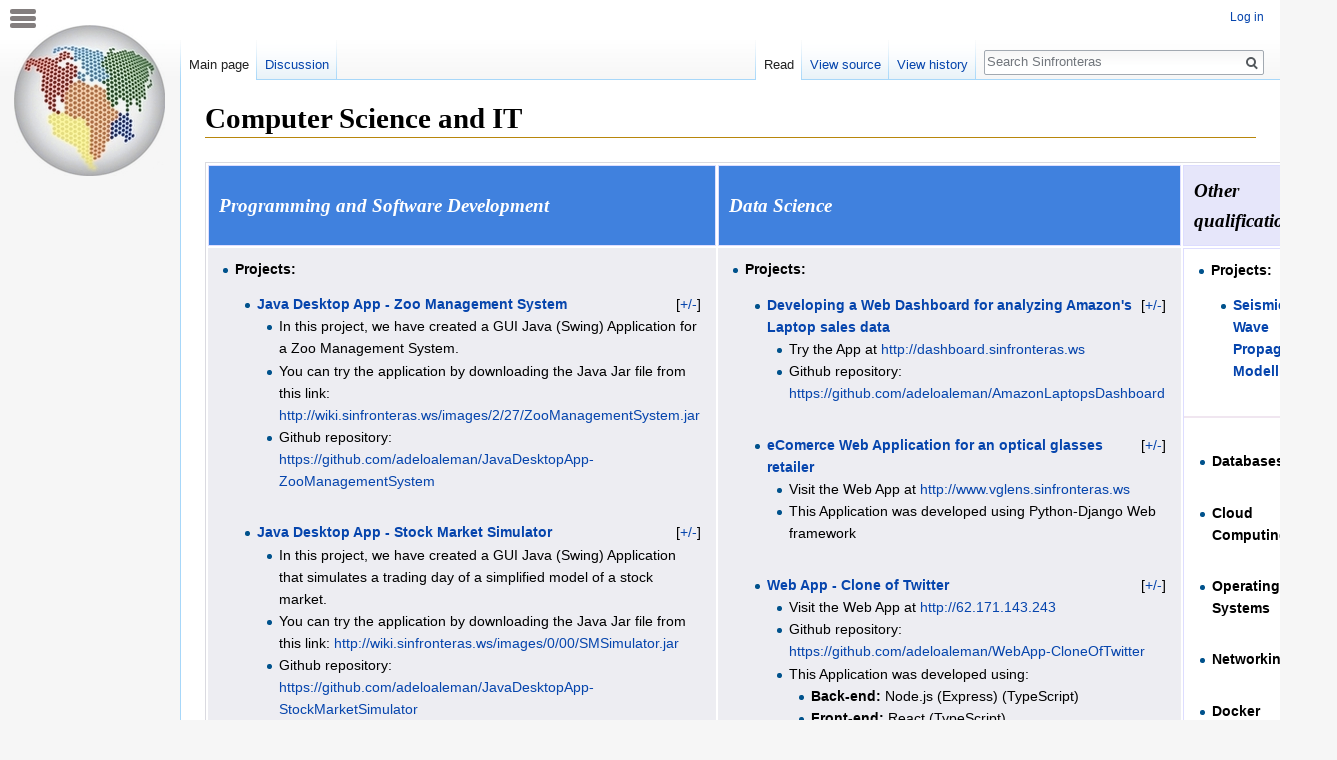

--- FILE ---
content_type: text/html; charset=UTF-8
request_url: http://wiki.sinfronteras.ws/view/Computer_Science_and_IT
body_size: 25708
content:
<!DOCTYPE html>
<html class="client-nojs" lang="en" dir="ltr">
<head>
<meta charset="UTF-8"/>
<title>Sinfronteras</title>
<script>document.documentElement.className = document.documentElement.className.replace( /(^|\s)client-nojs(\s|$)/, "$1client-js$2" );</script>
<script>(window.RLQ=window.RLQ||[]).push(function(){mw.config.set({"wgCanonicalNamespace":"","wgCanonicalSpecialPageName":false,"wgNamespaceNumber":0,"wgPageName":"Computer_Science_and_IT","wgTitle":"Computer Science and IT","wgCurRevisionId":22110,"wgRevisionId":22110,"wgArticleId":53,"wgIsArticle":true,"wgIsRedirect":false,"wgAction":"view","wgUserName":null,"wgUserGroups":["*"],"wgCategories":[],"wgBreakFrames":false,"wgPageContentLanguage":"en","wgPageContentModel":"wikitext","wgSeparatorTransformTable":["",""],"wgDigitTransformTable":["",""],"wgDefaultDateFormat":"dmy","wgMonthNames":["","January","February","March","April","May","June","July","August","September","October","November","December"],"wgMonthNamesShort":["","Jan","Feb","Mar","Apr","May","Jun","Jul","Aug","Sep","Oct","Nov","Dec"],"wgRelevantPageName":"Computer_Science_and_IT","wgRelevantArticleId":53,"wgRequestId":"f08bee957dbd73a93c29e697","wgIsProbablyEditable":false,"wgRelevantPageIsProbablyEditable":false,"wgRestrictionEdit":[],"wgRestrictionMove":[],"wgIsMainPage":true,"wgWikiEditorEnabledModules":{"toolbar":false,"dialogs":false,"preview":false,"publish":false},"wgMediaViewerOnClick":true,"wgMediaViewerEnabledByDefault":true,"wgCollapsibleVectorEnabledModules":{"collapsiblenav":true,"experiments":true},"wgVisualEditor":{"pageLanguageCode":"en","pageLanguageDir":"ltr","pageVariantFallbacks":"en","usePageImages":false,"usePageDescriptions":false},"wgCodeMirrorEnabled":true,"wgVisualEditorToolbarScrollOffset":0,"wgVisualEditorUnsupportedEditParams":["undo","undoafter","veswitched"],"wgEditSubmitButtonLabelPublish":false});mw.loader.state({"site.styles":"ready","noscript":"ready","user.styles":"ready","user":"ready","user.options":"ready","user.tokens":"loading","ext.pygments":"ready","ext.visualEditor.desktopArticleTarget.noscript":"ready","mediawiki.legacy.shared":"ready","mediawiki.legacy.commonPrint":"ready","mediawiki.sectionAnchor":"ready","mediawiki.skinning.interface":"ready","skins.vector.styles":"ready"});mw.loader.implement("user.tokens@12u6jzn",function($,jQuery,require,module){/*@nomin*/mw.user.tokens.set({"editToken":"+\\","patrolToken":"+\\","watchToken":"+\\","csrfToken":"+\\"});
});mw.loader.load(["site","mediawiki.page.startup","mediawiki.user","mediawiki.hidpi","mediawiki.page.ready","jquery.makeCollapsible","mediawiki.searchSuggest","ext.MultimediaPlayer","ext.collapsiblevector.collapsibleNav","ext.visualEditor.desktopArticleTarget.init","ext.visualEditor.targetLoader","skins.vector.js"]);});</script>
<link rel="stylesheet" href="/load.php?debug=false&amp;lang=en&amp;modules=ext.pygments%7Cext.visualEditor.desktopArticleTarget.noscript%7Cmediawiki.legacy.commonPrint%2Cshared%7Cmediawiki.sectionAnchor%7Cmediawiki.skinning.interface%7Cskins.vector.styles&amp;only=styles&amp;skin=vector"/>
<script async="" src="/load.php?debug=false&amp;lang=en&amp;modules=startup&amp;only=scripts&amp;skin=vector"></script>
<meta name="ResourceLoaderDynamicStyles" content=""/>
<link rel="stylesheet" href="/load.php?debug=false&amp;lang=en&amp;modules=site.styles&amp;only=styles&amp;skin=vector"/>
<meta name="generator" content="MediaWiki 1.31.0"/>
<link rel="shortcut icon" href="/resources/assets/pangea_day1-redim.png"/>
<link rel="search" type="application/opensearchdescription+xml" href="/opensearch_desc.php" title="Sinfronteras (en)"/>
<link rel="EditURI" type="application/rsd+xml" href="http://wiki.sinfronteras.ws/api.php?action=rsd"/>
<link rel="alternate" type="application/atom+xml" title="Sinfronteras Atom feed" href="/index.php?title=Special:RecentChanges&amp;feed=atom"/>
<!--[if lt IE 9]><script src="/load.php?debug=false&amp;lang=en&amp;modules=html5shiv&amp;only=scripts&amp;skin=vector&amp;sync=1"></script><![endif]-->
</head>
<body class="mediawiki ltr sitedir-ltr mw-hide-empty-elt ns-0 ns-subject page-Computer_Science_and_IT rootpage-Computer_Science_and_IT skin-vector action-view">		<div id="mw-page-base" class="noprint"></div>
		<div id="mw-head-base" class="noprint"></div>
		<div id="content" class="mw-body" role="main">
			<a id="top"></a>
			<div class="mw-indicators mw-body-content">
</div>
<h1 id="firstHeading" class="firstHeading" lang="en">Computer Science and IT</h1>			<div id="bodyContent" class="mw-body-content">
				<div id="siteSub" class="noprint">From Sinfronteras</div>				<div id="contentSub"></div>
								<div id="jump-to-nav" class="mw-jump">
					Jump to:					<a href="#mw-head">navigation</a>, 					<a href="#p-search">search</a>
				</div>
				<div id="mw-content-text" lang="en" dir="ltr" class="mw-content-ltr"><div class="mw-parser-output"><p>
    <script>
        /* Some important variables */
        show_oculto = true
    </script>
    <style>
        /* MediaWiki page configurations */
        #content { margin: -1px 0px 0px 180px; }
        #left-navigation { margin-left:180px }
        #footer { margin: 0 0 0 180px }
        #bodyContent { z-index: 10 }
        .mw-wiki-logo { margin: 20px 0px 0px 0.5px }
        /* TOC */
        div#toc.toc {
            font-size: 12pt;
            margin-top: -4.5pt;
            background: rgba(255, 255, 255, 1);
            margin-right: 12pt;
        }
        .tocUl {
            overflow-y: scroll  !important;
            overflow-x: scroll  !important;
            max-height: calc(100vh - 150px);
            width: 350px !important;
            padding-bottom: 30px !important;
            white-space: nowrap !important;
        }
        .tocUl a {
            padding-right: 25px !important;
        }
        .tochidden {
            height: 4pt !important;
        }
  
  
        /* This block manages the CSS changes between "Mis paginas" page and the "Sidebar" page CSS */
        #menuToggle ul {
            margin-top:    20px !important;
            margin-bottom: 35px !important;
        }
        #menuToggle li {
            font: 14px / 22.4px sans-serif;
            margin-top:     0px  ;
            margin-bottom:  15px ;
        }
        #menuToggle .entre-li {
            margin-bottom:  -15px ;
        }
        #menuToggle .entre-li-n4 {
            margin-bottom:  -30px ;
        }
        #menuToggle .entre-li-n4-first {
            margin-top:  -25px ;
        }
        #menuToggle ul .first-li  {
            margin-top: -15px  !important;
        }
        #menuToggle ul .first-mwhelp  {
            margin-top: -7px  !important;
        }
        #menuToggle a {
            color: #0645AD !important;
            overflow-wrap: break-word;
        }
        #menuToggle pre {
            overflow-wrap: break-word;
        }
        #menuToggle a:hover {
            text-decoration: underline !important;
        }
        #menuToggle a{
            font: 14px / 22.4px sans-serif;
        }
        #menuToggle li {
            font: 14px / 22.4px sans-serif !important;
        }
        #menuToggle span {
            font: 14px / 22.4px sans-serif;
        }
        #menuToggle .base-li-1 {
            margin-bottom: -25px !important;
        }
        #menuToggle .base-text {
            font-size:12pt !important;
        }
        #menuToggle .desplaza {
            margin-top: -12px;
            padding-right: 30px !important;
        }
        #menuToggle .desplaza-2 {
            margin-top: -10px !important;
        }
        #menuToggle #space-end-pure {
            margin-bottom: 80px;
        }
        #menuToggle #space-end-social {
            margin-bottom: 30px;
        }
        #menuToggle #space-end-music {
            margin-bottom: 40px;
        }
        #menuToggle ul:hover {
            /* color:#2864c4; */
        }
        #menuToggle .titulo1-text {
            font-size: 18px !important;
        }
        #menuToggle .titulo2-text {
            font: 700 14px / 22.4px sans-serif !important;
        }
        #menuToggle .titulo1-text-marco {
            padding-left: 10px !important;
            padding-right: 40px !important;
        }
        #menuToggle .titulo1-marco-oneline {
            padding-right: 0px  !important;
            padding-left:  0px  !important;
            margin-right: -5px  !important;
            margin-left:   0px  !important;
            min-height:    35pt !important;
            margin-top:   -30pt !important;
        }
        #menuToggle .titulo1-marco-twolines {
            padding-right: 0px  !important;
            padding-left:  0px  !important;
            margin-right: -5px  !important;
            margin-left:   0px  !important;
            min-height:    50pt !important;
            margin-top:   -47pt !important;
        }
        #menuToggle .titulo1MarcoTwolines { 
            padding-right: 0px;
        }
        #menuToggle .titulo1-marco-color {
            background: #9595ab !important;
        }
        #menuToggle .titulo1-color {
            color: white !important;
        }
        #menuToggle .marco1-ext {
            width: 100% !important;
            padding: 0px 0px 0px 0px !important;
            background: #e3e3e8 !important;
        }
        #menuToggle .marco1-int {
            background: #e3e3e8 !important;
        }
        #menuToggle .marco1-ext .mw-editsection {
            display: none !important;
        }
        #menuToggle .divline1 {
            padding: 0; 
            border: 0; 
            display: block; 
            margin-top: -7px !important; 
            margin-bottom: 30px !important; 
            margin-right: 0px !important; 
            margin-left: 2px  !important; 
            background-color: white; 
            height:1.2pt
        }
        #menuToggle .mw-collapsible-toggle {
            outline: none !important;
            color: rgb(58, 58, 63) !important;
        }
        #menuToggle .mw-collapsible-text {
            color: rgb(58, 58, 63) !important;
        }
        #menuToggle .mw-collapsible-text:hover {
            color: red !important;
        }
        #menuToggle .mw-collapsible-toggle:hover {
            color: red !important;
        }
        #menuToggle .resaltar:hover {background: #bdbdca}
        #menuToggle .button-top {
            color: #999191; font-size:20px
        }
        #menuToggle .button-top:hover {
            color: #5c4444;
        }

  
        /* Sidebar (Pure CSS) */
        #menuToggle {
            display: block;
            position: relative;
            top: -145px;
            margin-left: -205px;
            padding-left: 10px;
        }
        #menuToggle a {
            text-decoration: none;
            color: #232323; 
            transition: color 0.3s ease;
        }
        #menuToggle a:hover { color: tomato; }
        #menuToggle input {
            display: block;
            width: 40px;
            height: 32px;
            position: absolute;
            top: -7px;
            left: -5px;
            cursor: pointer;
            opacity: 0; /* hide this */
            z-index: 12; /* and place it over the hamburger */
            -webkit-touch-callout: none;
        }
        /* Just a quick hamburger */
        #menuToggle .hamb {
            display: block;
            width: 26px;
            height: 4.1px;
            margin-bottom: 2.9px;
            position: relative;
            background: #837e7e;
            border-radius: 3px;
            z-index: 11;
            transform-origin: 4px 0px;
            transition: transform 0.5s cubic-bezier(0.77,0.2,0.05,1.0),
                        background 0.5s cubic-bezier(0.77,0.2,0.05,1.0),
                        opacity 0.55s ease;
        }
        /* #menuToggle #inputButton:hover + #hamb1 {
            background: #5c4444 !important;
        } */
        #menuToggle span:first-child {
            transform-origin: 0% 0%;
        }
        #menuToggle span:nth-last-child(2) {
            transform-origin: 0% 100%;
        }
        /* Transform all the slices of hamburger into a crossmark */
        #menuToggle input:checked ~ .hamb {
            opacity: 1;
            transform: rotate(45deg) translate(-2px, -1px);
            background: #837e7e;
        }
        /* But let's hide the middle one */
        #menuToggle input:checked ~ span:nth-last-child(3) {
            opacity: 0;
            transform: rotate(0deg) scale(0.2, 0.2);
        }
        /* Ohyeah and the last one should go the other direction */
        #menuToggle input:checked ~ span:nth-last-child(2) {
            transform: rotate(-45deg) translate(0, -1px);
        }
  
        /* Make this absolute positioned at the top left of the screen */
        #menu {
            position: absolute;
            width: 300px;
            margin: -55px 0 0 -10px;
            padding: 50px 0px 30px 0px;
            background: #ededed;
            list-style-type: none;
            -webkit-font-smoothing: antialiased;
            /* to stop flickering of text in safari */
            transform-origin: 0% 0%;
            display: none;
            transition: transform 0.5s cubic-bezier(0.77,0.2,0.05,1.0);
        }
        #menu li {
            padding: 10px 0 0 0;
            font-size: 22px;
        }
        /* And let's slide it in from the left */
        #menuToggle input:checked ~ #menu {
            display: block;
        }
  
  
        /* Tab Menu */
        .button {
            font-size: 22px;
            color: inherit;
            background-color :inherit;
            padding: 6px 0px 6px 0px; 
            border: none; 
            outline: 0;
            cursor: pointer;
        }
        .button:hover { }
        .bottom-selected { 
            color:rgb(60, 60, 70);
            background-color: #d1d1de !important;  /*  #f44336  rgb(60, 60, 70)  #3c4043  */
        } 
        #menuToggle .fa-atom             { font-size: 21px; }
        #menuToggle .fa-yin-yang         { font-size: 19px; }
        #menuToggle .fa-tools            { font-size: 17px; }
        #menuToggle .fa-atom:hover       { color:black; }
        #menuToggle .fa-yin-yang:hover   { color:black; }
        #menuToggle .fa-tools:hover      { color:black; }
        #menuToggle .fa-ellipsis-v:hover { color:black; }
        .area {
            color: black;
            padding: 5px 0px 5000px 3px;
            border: 0px solid #ccc !important;
        }
        #container-button-tap {
            width:100%;
            color:rgb(97, 97, 114);
            background-color: white;
            border-top:    1px solid #bbbbca; 
            /* border-bottom : 38px solid red !important; */
        }
        .izquierda{
            float:left;
            width:25%;
            text-align: center;
        }
        .derecha{
            float:right;
            width:25%;
            text-align: center;
        }
        .centrar{
            margin:0 auto;
            width:25%;
            text-align: center;
        }
    </style>
  
  
    <script src="https://ajax.googleapis.com/ajax/libs/jquery/3.4.1/jquery.min.js"></script>
    <script src="https://kit.fontawesome.com/423f4585a2.js" crossorigin="anonymous"></script>
  
  
    </p><nav id="MySidebar" role="navigation" style="position: fixed; z-index: 1;">  
        <div id="menuToggle">
            <input id="inputButton" type="checkbox" onclick="myFunction()" />
            
            <span id="hamb1" class="hamb"></span>
            <span id="hamb2" class="hamb"></span>
            <span id="hamb3" class="hamb"></span>
            
            
            <div id="menu" style="border-right: 0px solid rgb(177, 177, 180);">
                
                <div style="padding: 10px 0px 0px 0px; border-right: 2px solid #ededed">
  
                    <div style="text-align:right; margin-top:-31px; margin-bottom: 15px; padding-right: 5px"> 
                        <button onclick="expandSidebar()" style="cursor:pointer; outline: none; border-width:0px"> <i id="expandSidebar-icon" class="fa fa-arrow-right button-top" aria-hidden="true"></i>  </button> 
                    </div>
  
                    <div id="container-button-tap" style="margin-top:-9px;">
                        <button id="button-pe" class="button izquierda    tablink bottom-selected" onclick="openCity(event,'PE')"> <i class="fas fa-atom"> </i>      </button> 
                        <button id="button-menu" class="button izquierda    tablink" onclick="openCity(event,'Menu')"> <i class="fas fa-ellipsis-v"></i> </button> 
                        <button id="button-others" class="button izquierda    tablink" onclick="openCity(event,'Others')"> <i class="fas fa-yin-yang">  </i> </button> 
                        <button id="button-tools" class="button izquierda    tablink" onclick="openCity(event,'Tools')"> <i class="fas fa-tools"></i>      </button> 
                    </div>
                    
                    <div id="PE" class="area city">
                        <div style="overflow-y: scroll; height: 100vh !important; background: #e3e3e8; margin-top:0px; padding:8px 5px 0px 0px;">
                            <div id="sectionPure" style="margin-bottom:73px;  margin-top:7.5px"> 
<div class="marco1-ext" style="padding: 0px 20px 20px 20px; margin-right: 0px; margin-left: 0px; background-color: #ededf2; width:100%; min-height:50px">
<div class="marco1-int" style="padding: 0px; margin-right: 0px; margin-left: 0px ;background-color: #ededf2;">
<div class="titulo1-text-marco">
<div><a href="/view/Formal Natural and Applied sciences"> <span class="titulo1-text" style="font: 700 21px / 27.3px 'Linux Libertine', Georgia, Times, serif; color:white; font-weight: bold">Formal, Natural/Pure and Applied sciences</span> </a></div>
</div>
<div class="titulo1-marco-twolines" style="padding-right: 0px; margin-right: -20px; margin-left: -20px; background-color: #4081de; min-height:40pt; margin-top:-32pt"> </div>

<div style="margin-top: -32px;" class="keep-abierto mw-collapsible" data-expandtext="+/-" data-collapsetext="+/-">
<br /> <br /> 

<div class="mw-collapsible mw-collapsed collapse-item" data-expandtext="+/-" data-collapsetext="+/-">
<div class="resaltar"><ul>
<li>
<div style="text-align:left;">  <a href="My projects portfolio"> <p class="titulo2-text desplaza" style="color:#0000ff; font-weight: bold; margin-top:-5pt">My projects portfolio</p> </a>  </div>
</li>
</ul></div>
<div class="mw-collapsible-content">


 
<div class="mw-collapsible" data-expandtext="+/-" data-collapsetext="+/-">
<div class="resaltar"><ul style="padding-left:23px; margin-top:-20px"><li class="first-li entre-li"> <div style="text-align:left">  <a href="Developing a Web Dashboard for analyzing Amazon's Laptop sales data"> <p class="desplaza" style="font-weight: bold; margin-top:-5pt">Developing a Web Dashboard for analyzing Amazon's Laptop sales data</p> </a>  </div> </li></ul></div>
<div class="mw-collapsible-content">
<div class="resaltar"><ul style="padding-left:45px;"><li class="entre-li-n4 entre-li-n4-first"> <div style="text-align:left">  <p class="desplaza" style="margin-top:-5pt"> <span>Try the App at</span>               <a href="http://dashboard.sinfronteras.ws">                      http://dashboard.sinfronteras.ws                      </a></p></div></li></ul></div>
<div class="resaltar"><ul style="padding-left:45px;"><li class="entre-li-n4">                   <div style="text-align:left">  <p class="desplaza" style="margin-top:-5pt"> <span>Github repository:</span>           <a href="https://github.com/adeloaleman/AmazonLaptopsDashboard"> https://github.com/adeloaleman/AmazonLaptopsDashboard </a></p></div></li></ul></div>
</div>
</div> 


<div class="mw-collapsible" data-expandtext="+/-" data-collapsetext="+/-">
<div class="resaltar"><ul style="padding-left:23px;"><li class="first-li entre-li"> <div style="text-align:left">  <a href="http://www.vglens.sinfronteras.ws/"> <p class="desplaza" style="font-weight: bold; margin-top:-5pt">eComerce Web Application for an optical glasses retailer</p> </a>  </div> </li></ul></div>
<div class="mw-collapsible-content">
<div class="resaltar"><ul style="padding-left:45px;"><li class="entre-li-n4 entre-li-n4-first"> <div style="text-align:left">  <p class="desplaza" style="margin-top:-5pt"> <span>Visit the Web App at</span> <a href="http://www.vglens.sinfronteras.ws">                                http://www.vglens.sinfronteras.ws                                </a> </p>  </div> </li></ul></div> 
<div class="resaltar"><ul style="padding-left:45px;"><li class="entre-li-n4">                   <div style="text-align:left">  <p class="desplaza" style="margin-top:-5pt"> <span>This Application was developed using Python-Django Web framework</span> </p>  </div> </li></ul></div> 
</div>
</div>


<div class="mw-collapsible" data-expandtext="+/-" data-collapsetext="+/-">
<div class="resaltar"><ul style="padding-left:23px;"><li class="first-li entre-li"> <div style="text-align:left">  <a href="Web App - Clone of Twitter"> <p class="desplaza" style="font-weight: bold; margin-top:-5pt">Web App - Clone of Twitter</p> </a>  </div> </li></ul></div>
<div class="mw-collapsible-content">
<div class="resaltar"><ul style="padding-left:45px;"><li class="entre-li-n4 entre-li-n4-first"> <div style="text-align:left">  <p class="desplaza" style="margin-top:-5pt"> <span>Visit the Web App at</span> <a href="http://62.171.143.243">                                http://62.171.143.243                                </a> </p>  </div> </li></ul></div> 
<div class="resaltar"><ul style="padding-left:45px;"><li class="entre-li-n4">                   <div style="text-align:left">  <p class="desplaza" style="margin-top:-5pt"> <span>Github repository:  </span> <a href="https://github.com/adeloaleman/WebApp-CloneOfTwitter"> https://github.com/adeloaleman/WebApp-CloneOfTwitter </a> </p>  </div> </li></ul></div> 
<div class="resaltar"><ul style="padding-left:45px;"><li class="entre-li-n4">                   <div style="text-align:left">  <p class="desplaza" style="margin-top:-5pt"> <span>This Application was developed using:</span> </p>  </div> </li></ul></div> 
<div class="resaltar"><ul style="padding-left:67px;"><li class="entre-li-n4">                   <div style="text-align:left">  <p class="desplaza" style="margin-top:-5pt"> <span style="font-weight:bold;">Back-end:  </span> <span>Node.js (Express) (TypeScript)</span> </p>  </div> </li></ul></div> 
<div class="resaltar"><ul style="padding-left:67px;"><li class="entre-li">                      <div style="text-align:left">  <p class="desplaza" style="margin-top:-5pt"> <span style="font-weight:bold;">Front-end: </span> <span>React (TypeScript)            </span> </p>  </div> </li></ul></div> 
</div>
</div>


<div class="mw-collapsible" data-expandtext="+/-" data-collapsetext="+/-">
<div class="resaltar"><ul style="padding-left:23px;"><li class="first-li entre-li"> <div style="text-align:left">  <a href="Supervised Machine Learning for Fake News Detection"> <p class="desplaza" style="font-weight: bold; margin-top:-5pt">Supervised Machine Learning for Fake News Detection</p> </a>  </div> </li></ul></div>
<div class="mw-collapsible-content">

<div class="resaltar"><ul style="padding-left:45px;"><li class="entre-li-n4 entre-li-n4-first"> <div style="text-align:left">  <p class="desplaza" style="margin-top:-5pt"> <span>Visit the Web App at</span> <a href="http://fakenewsdetector.sinfronteras.ws">                                http://fakenewsdetector.sinfronteras.ws                                </a> </p>  </div> </li></ul></div> 
<div class="resaltar"><ul style="padding-left:45px;"><li class="entre-li-n4 entre-li-n4-first"> <div style="text-align:left">  <p class="desplaza" style="margin-top:-5pt"> <span>Github repository</span> <a href="https://github.com/adeloaleman/RFakeNewsDetector">                       https://github.com/adeloaleman/RFakeNewsDetector                       </a> </p>  </div> </li></ul></div> 
</div>
</div> 



<div class="mw-collapsible" data-expandtext="+/-" data-collapsetext="+/-">
<div class="resaltar"><ul style="padding-left:23px;"><li class="first-li entre-li"> <div style="text-align:left">  <a href="Java Desktop App - Zoo Management System"> <p class="desplaza" style="font-weight: bold; margin-top:-5pt">Java Desktop App - Zoo Management System</p> </a>  </div> </li></ul></div>
<div class="mw-collapsible-content">
<div class="resaltar"><ul style="padding-left:45px;"><li class="entre-li-n4 entre-li-n4-first"> <div style="text-align:left">  <p class="desplaza" style="margin-top:-5pt"> <span>In this project, we have created a GUI Java (Swing) Application for a Zoo Management System.</span> </p>  </div> </li></ul></div>
<div class="resaltar"><ul style="padding-left:45px;"><li class="entre-li-n4">                   <div style="text-align:left">  <p class="desplaza" style="margin-top:-5pt"> <span>You can try the application by downloading the Java Jar file from this link:</span>           <a href="http://wiki.sinfronteras.ws/images/2/27/ZooManagementSystem.jar">   http://wiki.sinfronteras.ws/images/2/27/ZooManagementSystem.jar   </a> </p>  </div> </li></ul></div> 
<div class="resaltar"><ul style="padding-left:45px;"><li class="entre-li">                      <div style="text-align:left">  <p class="desplaza" style="margin-top:-5pt"> <span>Github repository:</span>                                                                     <a href="https://github.com/adeloaleman/JavaDesktopApp-ZooManagementSystem"> https://github.com/adeloaleman/JavaDesktopApp-ZooManagementSystem </a> </p>  </div> </li></ul></div> 
</div>
</div>


<div class="mw-collapsible" data-expandtext="+/-" data-collapsetext="+/-">
<div class="resaltar"><ul style="padding-left:23px;"><li class="first-li entre-li"> <div style="text-align:left">  <a href="Java Desktop App - Stock Market Simulator"> <p class="desplaza" style="font-weight: bold; margin-top:-5pt">Java Desktop App - Stock Market Simulator</p> </a>  </div> </li></ul></div>
<div class="mw-collapsible-content">
<div class="resaltar"><ul style="padding-left:45px;"><li class="entre-li-n4 entre-li-n4-first"> <div style="text-align:left">  <p class="desplaza" style="margin-top:-5pt"> <span>In this project, we have created a GUI Java (Swing) Application that simulates a trading day of a simplified model of a stock market.</span> </p>  </div> </li></ul></div>
<div class="resaltar"><ul style="padding-left:45px;"><li class="entre-li-n4">                   <div style="text-align:left">  <p class="desplaza" style="margin-top:-5pt"> <span>You can try the application by downloading the Java Jar file from this link:</span>           <a href="http://wiki.sinfronteras.ws/images/0/00/SMSimulator.jar">            http://wiki.sinfronteras.ws/images/0/00/SMSimulator.jar            </a> </p>  </div> </li></ul></div> 
<div class="resaltar"><ul style="padding-left:45px;"><li class="entre-li">                      <div style="text-align:left">  <p class="desplaza" style="margin-top:-5pt"> <span>Github repository:</span>                                                                     <a href="https://github.com/adeloaleman/JavaDesktopApp-StockMarketSimulator"> https://github.com/adeloaleman/JavaDesktopApp-StockMarketSimulator </a> </p>  </div> </li></ul></div> 
</div>
</div>
 


 
<div class="resaltar"><ul style="padding-left:23px; margin-bottom:15px"><li class=""> <div style="text-align:left">  <a href="Modelado sísmico"> <p class="desplaza" style="font-weight: bold; margin-top:-5pt">Seismic Wave Propagation Modelling</p> </a>  </div> </li></ul></div>

</div>
</div>



<div class="divline1" style="padding: 0; border: 0; display: block; margin-top:-10px; margin-right: -20px; margin-left: -20px; background-color: white; height:1.3pt"> </div>


<div class="keep-abierto mw-collapsible" data-expandtext="+/-" data-collapsetext="+/-">
<div class="resaltar"><ul>
<li style="margin-bottom: -10px">
<div style="text-align:left;">  <a href="Computer Science and IT"> <p class="titulo2-text desplaza" style="color:#0000ff; font-weight: bold; margin-top:-5pt">Computer Science and IT</p> </a>  </div>
</li>
</ul></div>
<div class="mw-collapsible-content">



<div class="mw-collapsible mw-collapsed" data-expandtext="+/-" data-collapsetext="+/-">
<div class="resaltar"><ul style="padding-left:23px;"><li class="first-li entre-li"> <div style="text-align:left">  <a href="Programming and Software Development"> <p class="desplaza" style="color:#A52A2A; font-weight: bold; margin-top:-5pt">Programming and Software Development</p> </a>  </div> </li></ul></div>
<div class="mw-collapsible-content">

<div class="mw-collapsible mw-collapsed" data-expandtext="+/-" data-collapsetext="+/-">
<div class="resaltar"><ul style="padding-left:45px;"><li class="entre-li" style="margin-top: 25px"> <a style="pointer-events: none;" href="Other qualifications in IT"> <p class="desplaza" style="color:black; font-weight: bold; margin-top:-5pt">Some of the languages I have worked with:</p> </a>  </li></ul></div> 
<div class="mw-collapsible-content">

<div class="resaltar"><ul style="padding-left:67px;"><li class="entre-li-n4 entre-li-n4-first">  <a href="Python"> <p class="desplaza">Python</p> </a>  </li></ul></div>
<div class="resaltar"><ul style="padding-left:89px;"><li class="entre-li-n4">  <a href="Python for Data Science"> <p class="desplaza">Python for Data Science</p> </a>  </li></ul></div>
<div class="resaltar"><ul style="padding-left:89px;"><li class="entre-li-n4">  <a href="Django"> <p class="desplaza">Django</p> </a>  </li></ul></div>
<div class="resaltar"><ul style="padding-left:89px;"><li class="entre-li-n4">  <a href="FastAPI"> <p class="desplaza">FastAPI</p> </a>  </li></ul></div>
<div class="resaltar"><ul style="padding-left:89px;"><li class="entre-li-n4">  <a href="Dash - Plotly"> <p class="desplaza">Dash - Plotly</p> </a>  </li></ul></div>
<div class="resaltar"><ul style="padding-left:89px;"><li class="entre-li-n4">  <a href="Manim"> <p class="desplaza">Manim</p> </a>  </li></ul></div>

<div class="resaltar"><ul style="padding-left:67px;"><li class="entre-li-n4">  <a href="JavaScript"> <p class="desplaza">JavaScript</p> </a>  </li></ul></div> 
<div class="resaltar"><ul style="padding-left:89px;"><li class="entre-li-n4">  <a href="React"> <p class="desplaza">React</p> </a>  </li></ul></div>
<div class="resaltar"><ul style="padding-left:89px;"><li class="entre-li-n4">  <a href="Node.js - Express.js"> <p class="desplaza">Node.js - Express.js</p> </a>  </li></ul></div>

<div class="resaltar"><ul style="padding-left:67px;"><li class="entre-li-n4">  <p class="desplaza"> <a href="Web Development#HTML"> <span>HTML</span> </a>   <span style="font-size: 13px">&amp;</span>   <a href="Web Development#CSS"> <span class="desplaza">CSS</span> </a> </p>  </li></ul></div>

<div class="resaltar"><ul style="padding-left:67px;"><li class="entre-li-n4">  <a href="Object-Oriented Concepts and Constructs#Java"> <p class="desplaza">Java</p> </a>  </li></ul></div>  
<div class="resaltar"><ul style="padding-left:89px;"><li class="entre-li-n4">  <a href="Java GUI Programming"> <p class="desplaza">Java GUI Programming</p> </a>  </li></ul></div>

<div class="resaltar"><ul style="padding-left:67px;"><li class="entre-li-n4">  <a href="MySQL"> <p class="desplaza">SQL</p> </a>  </li></ul></div>  

<div class="resaltar"><ul style="padding-left:67px;"><li class="entre-li-n4">  <a href="Shell Scripting"> <p class="desplaza">Shell Scripting</p> </a>  </li></ul></div>  

<div class="resaltar"><ul style="padding-left:67px;"><li class="entre-li-n4">  <a href="R"> <p class="desplaza">R</p> </a>  </li></ul></div> 

<div class="resaltar"><ul style="padding-left:67px;"><li class="entre-li-n4">  <a href="Web Development#PHP"> <p class="desplaza">PHP</p> </a>  </li></ul></div> 

<div class="resaltar"><ul style="padding-left:67px;"><li class="entre-li">  <a href="C"> <p class="desplaza">C</p> </a>  </li></ul></div>  

</div>
</div>



<div class="resaltar"><ul style="padding-left:45px;"><li class="entre-li">  <a href="Multi-Paradigm Programming and Scripting"> <p class="desplaza" style="font-weight:bold;"> Multi-Paradigm Programming and Scripting </p> </a>  </li></ul></div>


<div class="mw-collapsible mw-collapsed" data-expandtext="+/-" data-collapsetext="+/-">
<div class="resaltar"><ul style="padding-left:45px;"><li class="entre-li-n4">  <a href="Object-Oriented Concepts and Constructs"> <p class="desplaza" style="font-weight:bold;">Object-Oriented Concepts and Constructs</p> </a>  </li></ul></div>
<div class="mw-collapsible-content">
 
<div class="resaltar"><ul style="padding-left:67px;"><li class="entre-li-n4">  <a href="Object-Oriented Concepts and Constructs#SOLID Principles"> <p class="desplaza">SOLID Principles</p> </a>  </li></ul></div> 
<div class="resaltar"><ul style="padding-left:67px;"><li class="entre-li-n4">  <a href="Object-Oriented Concepts and Constructs#Class vs Object vs Instance"> </a><p class="desplaza"><a href="Object-Oriented Concepts and Constructs#Class vs Object vs Instance">Class vs Object vs Instance </a>  </p></li></ul></div>  
<div class="resaltar"><ul style="padding-left:67px;"><li class="entre-li-n4">  <a href="Object-Oriented Concepts and Constructs#Methods"> <p class="desplaza">Methods</p> </a>  </li></ul></div>  
<div class="resaltar"><ul style="padding-left:67px;"><li class="entre-li-n4">  <a href="Object-Oriented Concepts and Constructs#Variables"> <p class="desplaza">Variables</p> </a>  </li></ul></div>  
<div class="resaltar"><ul style="padding-left:67px;"><li class="entre-li-n4">  <a href="Object-Oriented Concepts and Constructs#Modifiers"> <p class="desplaza">Modifiers</p> </a>  </li></ul></div>  

<div class="mw-collapsible mw-collapsed" data-expandtext="+/-" data-collapsetext="+/-">
<div class="resaltar"><ul style="padding-left:67px;"><li class="entre-li-n4">  <a href="Object-Oriented Concepts and Constructs#Four fundamental OOP concepts"> <p class="desplaza">Four fundamental OOP concepts</p> </a>  </li></ul></div>  
<div class="mw-collapsible-content">
<div class="resaltar"><ul style="padding-left:89px;"><li class="entre-li-n4">  <a href="Object-Oriented Concepts and Constructs#Encapsulation"> <p class="desplaza">Encapsulation</p> </a>  </li></ul></div>
<div class="resaltar"><ul style="padding-left:89px;"><li class="entre-li-n4">  <a href="Object-Oriented Concepts and Constructs#Inheritance"> <p class="desplaza">Inheritance</p> </a>  </li></ul></div>
<div class="resaltar"><ul style="padding-left:89px;"><li class="entre-li-n4">  <a href="Object-Oriented Concepts and Constructs#Polymorphism"> <p class="desplaza">Polymorphism</p> </a>  </li></ul></div>
<div class="resaltar"><ul style="padding-left:89px;"><li class="entre-li-n4">  <a href="Object-Oriented Concepts and Constructs#Abstraction"> <p class="desplaza">Abstraction</p> </a>  </li></ul></div>
</div>
</div>

<div class="resaltar"><ul style="padding-left:67px;"><li class="entre-li-n4">  <a href="Object-Oriented Concepts and Constructs#Nested classes"> <p class="desplaza">Nested classes</p> </a>  </li></ul></div>  
<div class="resaltar"><ul style="padding-left:67px;"><li class="entre-li-n4">  <a href="Object-Oriented Concepts and Constructs#Upcasting - Downcasting"> <p class="desplaza">Upcasting - Downcasting</p> </a>  </li></ul></div>  
<div class="resaltar"><ul style="padding-left:67px;"><li class="entre-li-n4">  <a href="Object-Oriented Concepts and Constructs#Errors and Exceptions"> <p class="desplaza">Errors and Exceptions</p> </a>  </li></ul></div>  
<div class="resaltar"><ul style="padding-left:67px;"><li class="entre-li-n4">  <a href="Object-Oriented Concepts and Constructs#Passing Object References"> <p class="desplaza">Passing Object References</p> </a>  </li></ul></div>  
<div class="resaltar"><ul style="padding-left:67px;"><li class="entre-li-n4">  <a href="Object-Oriented Concepts and Constructs#Connecting to a MySQL database using Java"> <p class="desplaza">Connecting to a MySQL database using Java</p> </a>  </li></ul></div>  
<div class="resaltar"><ul style="padding-left:67px;"><li class="entre-li-n4">  <a href="Object-Oriented Concepts and Constructs#Threads"> <p class="desplaza">Threads</p> </a>  </li></ul></div>  
<div class="resaltar"><ul style="padding-left:67px;"><li class="entre-li-n4">  <a href="Object-Oriented Concepts and Constructs#Serialization"> <p class="desplaza">Serialization</p> </a>  </li></ul></div>  

</div>
</div>

<div class="mw-collapsible mw-collapsed" data-expandtext="+/-" data-collapsetext="+/-">
<div class="resaltar"><ul style="padding-left:67px;"><li class="entre-li">  <a href="Object Orientation with Design Patterns"> <p class="desplaza" style="font-weight:bold;">Object Orientation with Design Patterns</p> </a>  </li></ul></div>
<div class="mw-collapsible-content">

<div class="mw-collapsible mw-collapsed" data-expandtext="+/-" data-collapsetext="+/-">
<div class="resaltar"><ul style="padding-left:89px;"><li class="entre-li-n4 entre-li-n4-first">  <a href="Object Orientation with Design Patterns#Creational Patterns"> <p class="desplaza">Creational Patterns</p> </a>  </li></ul></div>
<div class="mw-collapsible-content">
<div class="resaltar"><ul style="padding-left:112px;"><li class="entre-li-n4">  <a href="Object Orientation with Design Patterns#Singleton Pattern"> <p class="desplaza">Singleton Pattern</p> </a>  </li></ul></div>
<div class="resaltar"><ul style="padding-left:112px;"><li class="entre-li-n4">  <a href="Object Orientation with Design Patterns#Factory Pattern"> <p class="desplaza">Factory Pattern</p> </a>  </li></ul></div>
<div class="resaltar"><ul style="padding-left:112px;"><li class="entre-li-n4">  <a href="Object Orientation with Design Patterns#Abstract Factory Pattern"> <p class="desplaza">Abstract Factory Pattern</p> </a>   </li></ul></div>
<div class="resaltar"><ul style="padding-left:112px;"><li class="entre-li-n4">  <a href="Object Orientation with Design Patterns#Builder Pattern"> <p class="desplaza">Builder Pattern</p> </a>  </li></ul></div>
<div class="resaltar"><ul style="padding-left:112px;"><li class="entre-li-n4">  <a href="Object Orientation with Design Patterns#Prototype Pattern"> <p class="desplaza">Prototype Pattern</p> </a>  </li></ul></div>
</div>
</div>

<div class="mw-collapsible mw-collapsed" data-expandtext="+/-" data-collapsetext="+/-">
<div class="resaltar"><ul style="padding-left:89px;"><li class="entre-li-n4">  <a href="Object Orientation with Design Patterns#Structural Patterns"> <p class="desplaza">Structural Patterns</p> </a>  </li></ul></div>
<div class="mw-collapsible-content">
<div class="resaltar"><ul style="padding-left:112px;"><li class="entre-li-n4">  <a href="Object Orientation with Design Patterns#Adapter Pattern"> <p class="desplaza">Adapter Pattern</p> </a>  </li></ul></div>
<div class="resaltar"><ul style="padding-left:112px;"><li class="entre-li-n4">  <a href="Object Orientation with Design Patterns#Facade Pattern"> <p class="desplaza">Facade Pattern</p> </a>  </li></ul></div>
<div class="resaltar"><ul style="padding-left:112px;"><li class="entre-li-n4">  <a href="Object Orientation with Design Patterns#Proxy pattern"> <p class="desplaza">Proxy pattern</p> </a>  </li></ul></div>
<div class="resaltar"><ul style="padding-left:112px;"><li class="entre-li-n4">  <a href="Object Orientation with Design Patterns#Decorator Pattern"> <p class="desplaza">Decorator Pattern</p> </a>  </li></ul></div>
</div>
</div>

<div class="mw-collapsible mw-collapsed" data-expandtext="+/-" data-collapsetext="+/-">
<div class="resaltar"><ul style="padding-left:89px;"><li class="entre-li-n4">  <a href="Object Orientation with Design Patterns#Behavioural Patterns"> <p class="desplaza">Behavioural Patterns</p> </a>  </li></ul></div>
<div class="mw-collapsible-content">
<div class="resaltar"><ul style="padding-left:112px;"><li class="entre-li-n4">  <a href="Object Orientation with Design Patterns#Chain of Responsibility Pattern"> <p class="desplaza">Chain of Responsibility Pattern</p> </a>  </li></ul></div>
<div class="resaltar"><ul style="padding-left:112px;"><li class="entre-li-n4">  <a href="Object Orientation with Design Patterns#Command Pattern"> <p class="desplaza">Command Pattern</p> </a>  </li></ul></div>
<div class="resaltar"><ul style="padding-left:112px;"><li class="entre-li-n4">  <a href="Object Orientation with Design Patterns#Iterator Pattern"> <p class="desplaza">Iterator Pattern</p> </a>  </li></ul></div>
<div class="resaltar"><ul style="padding-left:112px;"><li class="entre-li-n4">  <a href="Object Orientation with Design Patterns#Observer Pattern"> <p class="desplaza">Observer Pattern</p> </a>  </li></ul></div>
<div class="resaltar"><ul style="padding-left:112px;"><li class="entre-li-n4">  <a href="Object Orientation with Design Patterns#Mediator Pattern"> <p class="desplaza">Mediator Pattern</p> </a>  </li></ul></div>
</div>
</div>

<div class="mw-collapsible mw-collapsed" data-expandtext="+/-" data-collapsetext="+/-">
<div class="resaltar"><ul style="padding-left:89px;"><li class="entre-li-n4">  <a href="Object Orientation with Design Patterns#Data Access Patterns"> <p class="desplaza">Data Access Patterns</p> </a>  </li></ul></div>
<div class="mw-collapsible-content">
<div class="resaltar"><ul style="padding-left:112px;"><li class="entre-li-n4">  <a href="Object Orientation with Design Patterns#Data Access Object Pattern"> <p class="desplaza">Data Access Object Pattern</p> </a>  </li></ul></div>
</div>
</div>

<div class="mw-collapsible mw-collapsed" data-expandtext="+/-" data-collapsetext="+/-">
<div class="resaltar"><ul style="padding-left:89px;"><li class="entre-li">  <a href="Object Orientation with Design Patterns#Model-View-Controller MVC"> <p class="desplaza">Model-View-Controller MVC</p> </a>  </li></ul></div>
<div class="mw-collapsible-content">
</div>
</div>
 
</div>
</div>


<div class="mw-collapsible mw-collapsed" data-expandtext="+/-" data-collapsetext="+/-">
<div class="resaltar"><ul style="padding-left:45px;"><li class="entre-li">  <a href="Data Structures &amp; Algorithms"> <p class="desplaza" style="font-weight:bold;">Data Structures &amp; Algorithms</p> </a>  </li></ul></div>
<div class="mw-collapsible-content">
 
<div class="resaltar"><ul style="padding-left:67px;"><li class="entre-li-n4 entre-li-n4-first">  <a href="Data Structures &amp; Algorithms#Analysis of algorithms"> <p class="desplaza">Analysis of algorithms</p> </a>  </li></ul></div> 
<div class="resaltar"><ul style="padding-left:67px;"><li class="entre-li-n4">  <a href="Data Structures &amp; Algorithms#The Stack Data Structure"> <p class="desplaza">The Stack Data Structure</p> </a>  </li></ul></div> 
<div class="resaltar"><ul style="padding-left:67px;"><li class="entre-li-n4">  <a href="Data Structures &amp; Algorithms#The Queue Data Structure"> <p class="desplaza">The Queue Data Structure</p> </a>  </li></ul></div> 
<div class="resaltar"><ul style="padding-left:67px;"><li class="entre-li-n4">  <a href="Data Structures &amp; Algorithms#The Array Data Structure"> <p class="desplaza">The Array Data Structure</p> </a>  </li></ul></div> 
<div class="resaltar"><ul style="padding-left:67px;"><li class="entre-li-n4">  <a href="Data Structures &amp; Algorithms#The List Data Structure"> <p class="desplaza">The List Data Structure</p> </a>  </li></ul></div> 
<div class="resaltar"><ul style="padding-left:67px;"><li class="entre-li-n4">  <a href="Data Structures &amp; Algorithms#The Linked List Data Structure"> <p class="desplaza">The Linked List Data Structure</p> </a>  </li></ul></div> 
<div class="resaltar"><ul style="padding-left:67px;"><li class="entre-li-n4">  <a href="Data Structures &amp; Algorithms#The Tree Data Structure"> <p class="desplaza">The Tree Data Structure</p> </a>  </li></ul></div> 
<div class="resaltar"><ul style="padding-left:67px;"><li class="entre-li-n4">  <a href="Data Structures &amp; Algorithms#Recursion vs Iteration"> <p class="desplaza">Recursion vs Iteration</p> </a>  </li></ul></div> 
<div class="resaltar"><ul style="padding-left:67px;"><li class="entre-li">  <a href="Data Structures &amp; Algorithms#Bubble and Insertion Sort"> <p class="desplaza">Bubble and Insertion Sort</p> </a>  </li></ul></div> 
 
</div>
</div>



<div class="mw-collapsible  mw-collapsed" data-expandtext="+/-" data-collapsetext="+/-">
<div class="resaltar"><ul style="padding-left:45px;"><li class="entre-li">  <a href="Web Development"> <p class="desplaza" style="font-weight:bold;">Web Development</p> </a>  </li></ul></div>
<div class="mw-collapsible-content">

<div class="resaltar"><ul style="padding-left:67px;"><li class="entre-li-n4 entre-li-n4-first">  <a href="Web Development#HTML"> <p class="desplaza">HTML</p> </a>  </li></ul></div> 
<div class="resaltar"><ul style="padding-left:67px;"><li class="entre-li-n4">  <a href="Web Development#CSS"> <p class="desplaza">CSS</p> </a>  </li></ul></div> 
<div class="resaltar"><ul style="padding-left:67px;"><li class="entre-li-n4">  <a href="Django"> <p class="desplaza">Django</p> </a>  </li></ul></div>
<div class="resaltar"><ul style="padding-left:67px;"><li class="entre-li-n4">  <a href="FastAPI"> <p class="desplaza">FastAPI</p> </a>  </li></ul></div>
<div class="resaltar"><ul style="padding-left:67px;"><li class="entre-li-n4">  <a href="JavaScript"> <p class="desplaza">JavaScript</p> </a>  </li></ul></div> 
<div class="resaltar"><ul style="padding-left:67px;"><li class="entre-li-n4">  <a href="React"> <p class="desplaza">React</p> </a>  </li></ul></div>
<div class="resaltar"><ul style="padding-left:67px;"><li class="entre-li-n4">  <a href="React_2"> <p class="desplaza">React_2</p> </a>  </li></ul></div>
<div class="resaltar"><ul style="padding-left:67px;"><li class="entre-li-n4">  <a href="Node.js - Express.js"> <p class="desplaza">Node.js - Express.js</p> </a>  </li></ul></div> 
<div class="resaltar"><ul style="padding-left:67px;"><li class="entre-li-n4">  <a href="Dash - Plotly"> <p class="desplaza">Dash - Plotly</p> </a>  </li></ul></div> 
<div class="resaltar"><ul style="padding-left:67px;"><li class="entre-li-n4">  <a href="Web Development#PHP"> <p class="desplaza">PHP</p> </a>  </li></ul></div> 
<div class="resaltar"><ul style="padding-left:67px;"><li class="entre-li-n4">  <a href="Ruby on Rails"> <p class="desplaza">Ruby on Rails</p> </a>  </li></ul></div> 
<div class="resaltar"><ul style="padding-left:67px;"><li class="entre-li-n4">  <a href="Web server"> <p class="desplaza">Web server</p> </a>  </li></ul></div> 
<div class="resaltar"><ul style="padding-left:67px;"><li class="entre-li-n4">  <a href="Web mapping"> <p class="desplaza">Web mapping</p> </a>  </li></ul></div> 
<div class="resaltar"><ul style="padding-left:67px;"><li class="entre-li-n4">  <a href="HTML presentation with Reveal.js"> <p class="desplaza">HTML presentation with Reveal.js</p> </a>  </li></ul></div> 

<div class="resaltar"><ul style="padding-left:67px;"><li class="entre-li">  <a href="Excelentes diseños de WebSites"> <p class="desplaza">Excelentes diseños de WebSites</p> </a>  </li></ul></div> 
</div>
</div>



<div class="mw-collapsible mw-collapsed" data-expandtext="+/-" data-collapsetext="+/-">
<div class="resaltar"><ul style="padding-left:45px;"><li class="entre-li">  <a href="Mobile Development"> <p class="desplaza" style="font-weight:bold;">Mobile Development</p> </a>  </li></ul></div>
<div class="mw-collapsible-content">

<div class="resaltar"><ul style="padding-left:67px;"><li class="entre-li-n4 entre-li-n4-first">  <a href="Mobile Development#Native vs Hybrid Frameworks"> <p class="desplaza">Native vs Hybrid Frameworks</p> </a>  </li></ul></div> 
<div class="resaltar"><ul style="padding-left:67px;"><li class="entre-li-n4">  <a href="Cordova - PhoneGap"> <p class="desplaza">Cordova - PhoneGap</p> </a>  </li></ul></div> 
<div class="resaltar"><ul style="padding-left:67px;"><li class="entre-li">  <a href="Ionic and Capacitor"> <p class="desplaza">Ionic and Capacitor</p> </a>  </li></ul></div> 

</div>
</div>



<div class="resaltar"><ul style="padding-left:45px;"><li class="entre-li">  <a href="Systems Analysis &amp; Design"> <p class="desplaza" style=""> Systems Analysis &amp; Design </p> </a>  </li></ul></div>


<div class="resaltar"><ul style="padding-left:45px;"><li class="entre-li">  <a href="Universal design"> <p class="desplaza" style=""> Universal design </p> </a>  </li></ul></div>


<div class="resaltar"><ul style="padding-left:45px;"><li class="entre-li">  <a href="GitHub"> <p class="desplaza" style=""> GitHub </p> </a>  </li></ul></div>

</div>
</div>



<div class="mw-collapsible mw-collapsed" data-expandtext="+/-" data-collapsetext="+/-">
<div class="resaltar"><ul style="padding-left:23px;"><li class="entre-li"> <div style="text-align:left"> <a href="Data Science"> <p class="desplaza" style="color:#A52A2A; font-weight: bold; margin-top:-5pt">Data Science</p> </a>  </div> </li></ul></div>
<div class="mw-collapsible-content">

<div class="resaltar"><ul style="padding-left:45px;"><li class="entre-li-n4 entre-li-n4-first">  <a href="OpenAI - ChatGPT"> <p class="desplaza">OpenAI - ChatGPT</p> </a>  </li></ul></div>

<div class="resaltar"><ul style="padding-left:45px;"><li class="entre-li-n4 entre-li-n4-first">  <a href="Data Science#Descriptive Data Analysis"> <p class="desplaza">Descriptive Data Analysis</p> </a>  </li></ul></div>

<div class="resaltar"><ul style="padding-left:45px;"><li class="entre-li-n4">  <a href="Data Science#Correlation &amp; Simple and Multiple Regression"> <p class="desplaza">Correlation &amp; Simple and Multiple Regression</p> </a>  </li></ul></div>

<div class="resaltar"><ul style="padding-left:45px;"><li class="entre-li-n4">  <a href="Data Science#Naive Bayes"> <p class="desplaza">Naive Bayes</p> </a>  </li></ul></div>

<div class="resaltar"><ul style="padding-left:45px;"><li class="entre-li-n4">  <a href="Data Science#Decision Trees"> <p class="desplaza">Decision Trees</p> </a>  </li></ul></div>

<div class="resaltar"><ul style="padding-left:45px;"><li class="entre-li-n4">  <a href="Data Science#K-Nearest Neighbour"> <p class="desplaza">K-Nearest Neighbour</p> </a>  </li></ul></div>

<div class="resaltar"><ul style="padding-left:45px;"><li class="entre-li-n4">  <a href="Data Science#Boosting"> <p class="desplaza">Boosting</p> </a>  </li></ul></div>

<div class="resaltar"><ul style="padding-left:45px;"><li class="entre-li-n4">  <a href="Data Science#Perceptrons - Neural Networks and Support Vector Machines"> <p class="desplaza">Perceptrons - Neural Networks and Support Vector Machines</p> </a>  </li></ul></div>

<div class="resaltar"><ul style="padding-left:45px;"><li class="entre-li-n4">  <a href="Data Science#Association Rules - Market Basket Analysis"> <p class="desplaza">Association Rules - Market Basket Analysis</p> </a>  </li></ul></div>

<div class="resaltar"><ul style="padding-left:45px;"><li class="entre-li-n4">  <a href="Data Science#Clustering"> <p class="desplaza">Clustering</p> </a>  </li></ul></div>

<div class="resaltar"><ul style="padding-left:45px;"><li class="entre-li-n4">  <a href="Data Science#Time Series Analysis"> <p class="desplaza">Time Series Analysis</p> </a>  </li></ul></div>

<div class="resaltar"><ul style="padding-left:45px;"><li class="entre-li-n4">  <a href="Data Science#Model Evaluation"> <p class="desplaza">Model Evaluation</p> </a>  </li></ul></div>

<div class="resaltar"><ul style="padding-left:45px;"><li class="entre-li-n4">  <a href="Text Analytics"> <p class="desplaza">Text Analytics</p> </a>  </li></ul></div>

<div class="resaltar"><ul style="padding-left:67px;"><li class="entre-li-n4">  <a href="Text Analytics#Information Retrieval"> <p class="desplaza">Information Retrieval</p> </a>  </li></ul></div> 

<div class="resaltar"><ul style="padding-left:67px;"><li class="entre-li-n4">  <a href="Text Analytics#Natural Language Processing"> <p class="desplaza">Natural Language Processing</p> </a>  </li></ul></div> 

<div class="resaltar"><ul style="padding-left:45px;"><li class="entre-li-n4">  <a href="Python for Data Science"> <p class="desplaza">Python for Data Science</p> </a>  </li></ul></div>

<div class="resaltar"><ul style="padding-left:67px;"><li class="entre-li-n4">  <a href="NumPy and Pandas"> <p class="desplaza">NumPy and Pandas</p> </a>  </li></ul></div> 

<div class="mw-collapsible mw-collapsed" data-expandtext="+/-" data-collapsetext="+/-">
<div class="resaltar"><ul style="padding-left:67px;"><li class="entre-li-n4">  <a href="Data Visualization with Python"> <p class="desplaza">Data Visualization with Python</p> </a>  </li></ul></div> 
<div class="mw-collapsible-content">
<div class="resaltar"><ul style="padding-left:89px;"><li class="entre-li-n4">  <a href="Data Visualization with Python#Pandas Built-in Data Visualization"> <p class="desplaza">Pandas Built-in Data Visualization</p> </a>  </li></ul></div>
<div class="resaltar"><ul style="padding-left:89px;"><li class="entre-li-n4">  <a href="Data Visualization with Python#Data Visualization with Matplotlib"> <p class="desplaza">Matplotlib</p> </a>  </li></ul></div> 
<div class="resaltar"><ul style="padding-left:89px;"><li class="entre-li-n4">  <a href="Data Visualization with Python#Data visualization with Seaborn"> <p class="desplaza">Seaborn</p> </a>  </li></ul></div> 
<div class="resaltar"><ul style="padding-left:89px;"><li class="entre-li-n4">  <a href="Data Visualization with Python#Plotly and Cufflinks Data Visualization"> <p class="desplaza">Plotly and Cufflinks</p> </a>  </li></ul></div> 
<div class="resaltar"><ul style="padding-left:89px;"><li class="entre-li-n4">  <a href="Data Visualization with Python#Word cloud"> <p class="desplaza">Word cloud</p> </a>  </li></ul></div> 
</div>
</div>

<div class="resaltar"><ul style="padding-left:67px;"><li class="entre-li-n4">  <a href="Text Analytics in Python"> <p class="desplaza">Text Analytics in Python</p> </a>  </li></ul></div> 

<div class="resaltar"><ul style="padding-left:67px;"><li class="entre-li-n4">  <a href="Dash - Plotly"> <p class="desplaza">Dash - Plotly</p> </a>  </li></ul></div> 


<div class="resaltar"><ul style="padding-left:45px;"><li class="entre-li-n4">  <a href="RapidMiner"> <p class="desplaza">RapidMiner</p> </a>  </li></ul></div>

<div class="resaltar"><ul style="padding-left:45px;"><li class="entre-li-n4">  <a href="Python for Data Science#Jupyter"> <p class="desplaza">Jupyter</p> </a>  </li></ul></div>

<div class="resaltar"><ul style="padding-left:45px;"><li class="entre-li">  <a href="Big Data Integration"> <p class="desplaza">Big Data Integration</p> </a>  </li></ul></div>

<div class="resaltar"><ul style="padding-left:45px;"><li class="entre-li">  <a href="ML Songwriting"> <p class="desplaza">ML Songwriting</p> </a>  </li></ul></div>

</div>
</div>


<div class="mw-collapsible mw-collapsed" data-expandtext="+/-" data-collapsetext="+/-">
<div class="resaltar"><ul style="padding-left:23px;"><li class="entre-li"> <div style="text-align:left"> <a style="pointer-events: none;" href="Other qualifications in IT"> <p class="desplaza" style="color:#A52A2A; font-weight: bold; margin-top:-5pt">Other qualifications in IT</p> </a>  </div> </li></ul></div>
<div class="mw-collapsible-content"> 


<div class="mw-collapsible mw-collapsed" data-expandtext="+/-" data-collapsetext="+/-">
<div class="resaltar"><ul style="padding-left:45px;"><li class="entre-li"> <div style="text-align:left"> <a href="Databases"> <p class="desplaza" style="color:black; font-weight: bold; margin-top:-5pt">Databases</p> </a>  </div> </li></ul></div>
<div class="mw-collapsible-content">

<div class="resaltar"><ul style="padding-left:67px;"><li class="entre-li-n4 entre-li-n4-first">  <a href="Database design"> <p class="desplaza"> <span style="font-weight:bold;">Database design</span> </p> </a>  </li></ul></div> 
<div class="resaltar"><ul style="padding-left:89px;"><li class="entre-li-n4">  <a href="Database design#Conceptual design"> <p class="desplaza">Conceptual design</p> </a>  </li></ul></div>
<div class="resaltar"><ul style="padding-left:112px;"><li class="entre-li-n4">  <a href="Database design#Entity relationship modelling"> <p class="desplaza">Entity relationship modelling</p> </a>  </li></ul></div>
<div class="resaltar"><ul style="padding-left:112px;"><li class="entre-li-n4">  <a href="Database design#The Enhanced Entity-Relation Model"> <p class="desplaza">The Enhanced Entity-Relation Model</p> </a>  </li></ul></div>
<div class="resaltar"><ul style="padding-left:89px;"><li class="entre-li-n4">  <a href="Database design#Logical design"> <p class="desplaza">Logical design</p> </a>  </li></ul></div> 
<div class="resaltar"><ul style="padding-left:112px;"><li class="entre-li-n4">  <a href="Database design#Relational Model"> <p class="desplaza">Relational Model</p> </a>  </li></ul></div>
<div class="resaltar"><ul style="padding-left:112px;"><li class="entre-li-n4">  <a href="Database design#Normalisation"> <p class="desplaza">Normalisation</p> </a>  </li></ul></div>
 
<div class="resaltar"><ul style="padding-left:67px;"><li class="entre-li-n4"> <div style="text-align:left">  <a style="pointer-events: none;" href="RDBMS"> <p class="desplaza"> <span style="color: black; font-weight:bold;">RDBMS</span> </p>  </a>  </div> </li></ul></div> 
<div class="mw-collapsible mw-collapsed" data-expandtext="+/-" data-collapsetext="+/-">
<div class="resaltar"><ul style="padding-left:89px;"><li class="entre-li-n4">  <a href="MySQL"> <p class="desplaza">MySQL</p> </a>  </li></ul></div>
<div class="mw-collapsible-content">
<div class="resaltar"><ul style="padding-left:112px;"><li class="entre-li-n4">  <a href="MySQL#Backup and Restore MySQL/MariaDB Databases"> <p class="desplaza">Backup and Restore MySQL/MariaDB Databases</p> </a>  </li></ul></div>
<div class="resaltar"><ul style="padding-left:112px;"><li class="entre-li-n4">  <a href="MySQL#Import a CSV file into a MySQL database"> <p class="desplaza">Import a CSV file into a MySQL database</p> </a>  </li></ul></div>
<div class="resaltar"><ul style="padding-left:112px;"><li class="entre-li-n4">  <a href="MySQL#Reset the MySQL/MariaDB Password"> <p class="desplaza">Reset the MySQL/MariaDB Password</p> </a>  </li></ul></div>
<div class="resaltar"><ul style="padding-left:112px;"><li class="entre-li-n4">  <a href="MySQL#Databases Authentication and Authorization"> <p class="desplaza">Authentication and Authorization</p> </a>  </li></ul></div>
<div class="resaltar"><ul style="padding-left:112px;"><li class="entre-li-n4">  <a href="MySQL#SQL Practice Lab 1"> <p class="desplaza">SQL Practice Labs</p> </a>  </li></ul></div> 
<div class="resaltar"><ul style="padding-left:112px;"><li class="entre-li-n4">  <a href="MySQL#Stored Procedures"> <p class="desplaza">Stored Procedures</p> </a>  </li></ul></div> 
<div class="resaltar"><ul style="padding-left:112px;"><li class="entre-li-n4">  <a href="MySQL#Stored Functions"> <p class="desplaza">Stored Functions</p> </a>  </li></ul></div> 
<div class="resaltar"><ul style="padding-left:112px;"><li class="entre-li-n4">  <a href="MySQL#Triggers"> <p class="desplaza">Triggers</p> </a>  </li></ul></div> 
<div class="resaltar"><ul style="padding-left:112px;"><li class="entre-li-n4">  <a href="MySQL#Events"> <p class="desplaza">Events</p> </a>  </li></ul></div> 
<div class="resaltar"><ul style="padding-left:112px;"><li class="entre-li-n4">  <a href="MySQL#Cursors"> <p class="desplaza">Cursors</p> </a>  </li></ul></div> 
<div class="resaltar"><ul style="padding-left:112px;"><li class="entre-li-n4">  <a href="MySQL#Transactions"> <p class="desplaza">Transactions</p> </a>  </li></ul></div>
<div class="resaltar"><ul style="padding-left:112px;"><li class="entre-li-n4">  <a href="MySQL#Exception Handling"> <p class="desplaza">Exception Handling</p> </a>  </li></ul></div>
</div>
</div>
<div class="resaltar"><ul style="padding-left:89px;"><li class="entre-li-n4">  <a href="PostgreSQL"> <p class="desplaza">PostgreSQL</p> </a>  </li></ul></div>

<div class="resaltar"><ul style="padding-left:67px;"><li class="entre-li-n4"> <div style="text-align:left">  <a style="pointer-events: none;" href="GUI DB administration tools"> <p class="desplaza"> <span style="color: black; font-weight:bold;">GUI DB administration tools</span> </p> </a>  </div> </li></ul></div> 
<div class="resaltar"><ul style="padding-left:89px;"><li class="entre-li-n4">  <a href="MySQL#MySQL Workbench"> <p class="desplaza">MySQL Workbench</p> </a>  </li></ul></div>
<div class="resaltar"><ul style="padding-left:89px;"><li class="entre-li">  <a href="PostgreSQL#Connecting_to_Postgres_from_SQLectron"> <p class="desplaza">SQLectron</p> </a>  </li></ul></div>


</div>
</div>


<div style="" class="mw-collapsible mw-collapsed" data-expandtext="+/-" data-collapsetext="+/-">
<div class="resaltar"><ul style="padding-left:45px;"><li class="entre-li"> <div style="text-align:left"> <a href="Cloud Computing"> <p class="desplaza" style="color:black; font-weight: bold; margin-top:-5pt">Cloud Computing</p> </a>  </div> </li></ul></div>
<div class="mw-collapsible-content">

<div class="resaltar"><ul style="padding-left:67px;"><li class="entre-li-n4 entre-li-n4-first">  <a href="AWS"> <p class="desplaza">AWS</p> </a>  </li></ul></div> 
<div class="resaltar"><ul style="padding-left:67px;"><li class="entre-li">  <a href="Google Cloud"> <p class="desplaza">Google Cloud</p> </a>  </li></ul></div> 


</div>
</div>


<div class="mw-collapsible mw-collapsed" data-expandtext="+/-" data-collapsetext="+/-">
<div class="resaltar"><ul style="padding-left:45px;"><li class="entre-li"> <div style="text-align:left"> <a href="Operating Systems"> <p class="desplaza" style="color:black; font-weight: bold; margin-top:-5pt">Operating Systems</p> </a>  </div> </li></ul></div>
<div class="mw-collapsible-content">

<div class="resaltar"><ul style="padding-left:67px;"><li class="entre-li-n4 entre-li-n4-first">  <a href="Linux"> <p class="desplaza"> <span style="font-weight:bold;">Linux</span> </p> </a>  </li></ul></div> 

<div class="resaltar"><ul style="padding-left:89px;"><li class="entre-li-n4">  <a href="Shell Scripting"> <p class="desplaza">Shell Scripting</p> </a>  </li></ul></div>

<div class="resaltar"><ul style="padding-left:67px;"><li class="entre-li-n4 entre-li-n4-first">  <a href="Windows"> <p class="desplaza"> <span style="font-weight:bold;">Windows</span> </p> </a>  </li></ul></div> 



</div>
</div>


<div class="mw-collapsible mw-collapsed" data-expandtext="+/-" data-collapsetext="+/-">
<div class="resaltar"><ul style="padding-left:45px;"><li class="entre-li"> <div style="text-align:left"> <a href="Networking"> <p class="desplaza" style="color:black; font-weight: bold; margin-top:-5pt">Networking</p> </a>  </div> </li></ul></div>
<div class="mw-collapsible-content">

<div class="resaltar"><ul style="padding-left:67px;"><li class="entre-li entre-li-n4-first">  <a href="Network Simulation using PacketTracer"> <p class="desplaza">Network Simulation using PacketTracer</p> </a>  </li></ul></div> 


</div>
</div>


<div class="resaltar"><ul style="padding-left:45px;"><li class="entre-li"> <div style="text-align:left"> <a href="Docker"> <p class="desplaza" style="color:black; font-weight: bold; margin-top:-5pt">Docker</p> </a>  </div> </li></ul></div>


 <div class="mw-collapsible mw-collapsed" data-expandtext="+/-" data-collapsetext="+/-">
<div class="resaltar"><ul style="padding-left:45px;"><li class="entre-li"> <div style="text-align:left">  <a style="pointer-events: none;" href="Other qualifications in IT"> <p class="desplaza" style="color:black; font-weight: bold; margin-top:-5pt">Other IT pages</p> </a>  </div> </li></ul></div>
<div class="mw-collapsible-content">
<div class="resaltar"><ul style="padding-left:67px;"><li class="entre-li">  <a href="Mi Computadora - Phone"> <p class="desplaza">Mi Computadora - Phone</p> </a>  </li></ul></div> 
</div>
</div>
</div>
</div>

</div>
</div>



<div class="divline1" style="padding: 0; border: 0; display: block; margin-right: -20px; margin-left: -20px; background-color: white; height:1.3pt"> </div>


<div class="mw-collapsible mw-collapsed" data-expandtext="+/-" data-collapsetext="+/-">
<div class="resaltar"><ul>
<li style="margin-bottom: -10px">
<div style="text-align:left;">  <a style="pointer-events: none;" href="Physics and Mathematics"> <p class="titulo2-text desplaza" style="color:#0000ff; font-weight: bold; margin-top:-5pt">Physics and Mathematics</p> </a>  </div>
</li>
</ul></div>


<div class="mw-collapsible-content">
<div class="mw-collapsible mw-collapsed" data-expandtext="+/-" data-collapsetext="+/-">
<div class="resaltar"><ul style="padding-left:23px;"><li class="first-li entre-li" style="margin-bottom:15px"> <div style="text-align:left">  <a href="Physics"> <p class="desplaza" style="color:#A52A2A; font-weight: bold; margin-top:-5pt">Physics </p> </a>  </div> </li></ul></div>
<div class="mw-collapsible-content">
<div class="resaltar"><ul style="padding-left:45px;"><li class="entre-li-n4 entre-li-n4-first">  <a href="El tiempo"> <p class="desplaza">El tiempo</p> </a>  </li></ul></div>
<div class="resaltar"><ul style="padding-left:45px;"><li class="entre-li-n4 entre-li-n4-first"> <div style="text-align:left">  <a href="https://www.youtube.com/watch?v=M22MEShcyx8">         <p class="desplaza" style="color: #0645AD; margin-top:-5pt">https://www.youtube.com/watch?v=M22MEShcyx8        </p> </a>  </div> </li></ul></div>
<div class="resaltar"><ul style="padding-left:45px;"><li class="entre-li-n4">                   <div style="text-align:left">  <a href="https://www.youtube.com/watch?v=tfSMcDqnh00&amp;t=2061s"> <p class="desplaza" style="color: #0645AD; margin-top:-5pt">https://www.youtube.com/watch?v=tfSMcDqnh00&amp;t=2061s</p> </a>  </div> </li></ul></div>
<div class="resaltar"><ul style="padding-left:45px;"><li class="entre-li-n4">                   <div style="text-align:left">  <a href="https://www.youtube.com/watch?v=NrjFE_Rd2OQ&amp;t=81s">   <p class="desplaza" style="color: #0645AD; margin-top:-5pt">https://www.youtube.com/watch?v=NrjFE_Rd2OQ&amp;t=81s  </p> </a>  </div> </li></ul></div>
<div class="resaltar"><ul style="padding-left:45px;"><li class="entre-li">                      <div style="text-align:left; margin-bottom:20px">  <a href="https://www.youtube.com/watch?v=e5_V78SWGF0">         <p class="desplaza" style="color: #0645AD; margin-top:-5pt">https://www.youtube.com/watch?v=e5_V78SWGF0        </p> </a>  </div> </li></ul></div>
</div>
</div>

<div class="resaltar"><ul style="padding-left:23px;"><li class="" style="margin-bottom:25px"> <div style="text-align:left">  <a style="" href="Mathematics"> <p class="desplaza" style="color:#A52A2A; font-weight: bold; margin-top:-5pt">Mathematics </p> </a>  </div> </li></ul></div>
</div>
</div>

<div class="divline1" style="padding: 0; border: 0; display: block; margin-right: -20px; margin-left: -20px; background-color: white; height:1.3pt"> </div>



<div class="mw-collapsible mw-collapsed" data-expandtext="+/-" data-collapsetext="+/-">
<div class="resaltar"><ul>
<li style="margin-bottom: 0px">
<div style="text-align:left;">  <a href="Geophysics"> <p class="titulo2-text desplaza" style="color:#0000ff; font-weight: bold; margin-top:-5pt">Geophysics </p> </a>  </div>
</li>
</ul></div>

<div class="mw-collapsible-content">
<div class="resaltar"><ul style="padding-left:23px; margin-top:20px; margin-bottom:15px"> <li class="first-li entre-li"> <div style="text-align:left">  <a href="Modelado sísmico">      <p class="desplaza" style="color:#A52A2A; font-weight: bold; margin-top:-5pt">Modelado sísmico      </p> </a>  </div> </li></ul></div> 
</div>

</div>



<div class="divline1" style="padding: 0; border: 0; display: block; margin-right: -20px; margin-left: -20px; background-color: white; height:1.3pt"> </div>


<ul>
<li style="margin-bottom: 0px">
<div style="text-align:left;">  <a href="Trading"> <p class="titulo2-text desplaza" style="color:#0000ff; font-weight: bold; margin-top:-5pt">Trading </p> </a>  </div>
</li>
</ul>
<div id="space-end-pure"> </div>
</div>
</div>
</div>
</div>
                            <div id="sectionSocial" style="margin-bottom:55px;  margin-top:2px"> 
<div class="marco1-ext" style="padding: 0px 20px 20px 20px; margin-right: 0px; margin-left: 0px; background-color: #ededf2; width:100%; min-height:50px">
<div class="marco1-int" style="padding: 0px; margin-right: 0px; margin-left: 0px; background-color: #ededf2;">
<div class="titulo1-text-marco">
<div><a href="/view/Social sciences and Humanities"> <span class="titulo1-text" style="font: 700 21px / 27.3px 'Linux Libertine', Georgia, Times, serif; color:white; font-weight: bold">Social sciences and Humanities</span> </a></div>
</div>
<div class="titulo1-marco-twolines" style="padding-right: 0px; margin-right: -20px; margin-left: -20px; background-color: #4081de; min-height:40pt; margin-top:-32pt"> </div>

<div style="margin-top: -32px;" class="mw-collapsible" data-expandtext="+/-" data-collapsetext="+/-">
<br />
<div style="margin-top: 30px;">
<div class="resaltar"><ul style=""> <li class="entre-li"> <div style="text-align:left">  <a href="Filosofía"> <p class="desplaza" style="">Filosofía</p> </a>  </div> </li> </ul></div> 

<div class="mw-collapsible mw-collapsed" data-expandtext="+/-" data-collapsetext="+/-">
<div class="resaltar"><ul style=""> <li class="entre-li"> <div style="text-align:left">  <a href="Historia"> <p class="desplaza" style="">Historia</p> </a>  </div> </li> </ul></div> 
<div class="mw-collapsible-content">

<div class="resaltar"><ul style="padding-left:23px;"> <li class="entre-li-n4 entre-li-n4-first"> <div style="text-align:left">  <a href="La Révolution Cubana"> <p class="desplaza" style="">La Révolution Cubana</p> </a>  </div> </li> </ul></div> 

<div class="resaltar"><ul style="padding-left:23px;"> <li class="entre-li-n4"> <div style="text-align:left">  <a href="La Revolución Rusa"> <p class="desplaza" style="">La Revolución Rusa</p> </a>  </div> </li> </ul></div> 

<div class="resaltar"><ul style="padding-left:23px;"> <li class="entre-li-n4"> <div style="text-align:left">  <a href="Independencia de Venezuela"> <p class="desplaza" style="">Independencia de Venezuela</p> </a>  </div> </li> </ul></div> 

<div class="resaltar"><ul style="padding-left:23px;"> <li class="entre-li-n4"> <div style="text-align:left">  <a href="La Révolution Française"> <p class="desplaza" style="">La Révolution Française</p> </a>  </div> </li> </ul></div> 

<div class="resaltar"><ul style="padding-left:23px;"> <li class="entre-li-n4"> <div style="text-align:left">  <a href="Cristianismo"> <p class="desplaza" style="">Cristianismo</p> </a>  </div> </li> </ul></div> 

<div class="resaltar"><ul style="padding-left:23px;"> <li class="entre-li-n4"> <div style="text-align:left">  <a href="Judaísmo"> <p class="desplaza" style="">Judaísmo</p> </a>  </div> </li> </ul></div> 

<div class="resaltar"><ul class="oculto" style="padding-left:23px;"> <li class="entre-li-n4"> <div style="text-align:left">  <a href="The big bang theory"> <p class="desplaza" style="">The big bang theory</p> </a>  </div> </li> </ul></div> 

<div class="resaltar"><ul style="padding-left:23px;"> <li class="entre-li"> <div style="text-align:left">  <a href="Origin and evolution of Homo sapiens"> <p class="desplaza" style="">Origin and evolution of Homo sapiens</p> </a>  </div> </li> </ul></div> 

</div>
</div>

<div class="resaltar"><ul style=""> <li class="entre-li"> <div style="text-align:left">  <a href="Literatura"> <p class="desplaza" style="">Literatura</p> </a>  </div> </li> </ul></div> 

<div class="resaltar"><ul style=""> <li class="entre-li"> <div style="text-align:left">  <a href="Geopolitics"> <p class="desplaza" style="">Geopolitics</p> </a>  </div> </li> </ul></div> 

<div class="oculto mw-collapsible mw-collapsed" data-expandtext="+/-" data-collapsetext="+/-">
<div class="resaltar"><ul class="oculto" style=""> <li class="entre-li"> <div style="text-align:left">  <a href="Figuras">     <p class="desplaza" style="">Figuras    </p> </a>  </div> </li> </ul></div> 
<div class="mw-collapsible-content">

<div class="resaltar"><ul style="padding-left:23px;"> <li class="entre-li-n4 entre-li-n4-first"> <div style="text-align:left">  <a href="Marx"> <p class="desplaza" style="">Marx</p> </a>  </div> </li> </ul></div> 

<div class="resaltar"><ul style="padding-left:23px;"> <li class="entre-li-n4"> <div style="text-align:left">  <a href="Leonardo"> <p class="desplaza" style="">Leonardo</p> </a>  </div> </li> </ul></div> 

<div class="resaltar"><ul style="padding-left:23px;"> <li class="entre-li-n4"> <div style="text-align:left">  <a href="Che"> <p class="desplaza" style="">Che</p> </a>  </div> </li> </ul></div> 

<div class="resaltar"><ul style="padding-left:23px;"> <li class="entre-li-n4"> <div style="text-align:left">  <a href="Fidel"> <p class="desplaza" style="">Fidel</p> </a>  </div> </li> </ul></div> 

<div class="resaltar"><ul style="padding-left:23px;"> <li class="entre-li-n4"> <div style="text-align:left">  <a href="Chávez"> <p class="desplaza" style="">Chávez</p> </a>  </div> </li> </ul></div> 

<div class="resaltar"><ul style="padding-left:23px;"> <li class="entre-li-n4"> <div style="text-align:left">  <a href="Ali"> <p class="desplaza" style="">Ali</p> </a>  </div> </li> </ul></div> 

<div class="resaltar"><ul style="padding-left:23px;"> <li class="entre-li-n4"> <div style="text-align:left">  <a href="Silvio"> <p class="desplaza" style="">Silvio</p> </a>  </div> </li> </ul></div> 

<div class="resaltar"><ul style="padding-left:23px;"> <li class="entre-li-n4"> <div style="text-align:left">  <a href="Facundo"> <p class="desplaza" style="">Facundo</p> </a>  </div> </li> </ul></div> 

<div class="resaltar"><ul style="padding-left:23px;"> <li class="entre-li-n4"> <div style="text-align:left">  <a href="Rubén"> <p class="desplaza" style="">Rubén</p> </a>  </div> </li> </ul></div> 

<div class="resaltar"><ul style="padding-left:23px;"> <li class="entre-li"> <div style="text-align:left">  <a href="Mohamed Ali"> <p class="desplaza" style="">Mohamed Ali</p> </a>  </div> </li> </ul></div> 

</div>
</div>

<div class="resaltar"><ul style=""> <li class="entre-li-n4"> <div style="text-align:left">  <a href="Computational Modeling of Social and Political Systems"> <p class="desplaza" style="">Computational Modeling of Social and Political Systems </p> </a>  </div> </li> </ul></div> 

<div class="resaltar"><ul style=""> <li class="entre-li"> <div style="text-align:left">  <a href="Archivo - Discursos - Debates - Frases"> <p class="desplaza" style="">Archivo - Discursos - Debates - Frases</p> </a>  </div> </li> </ul></div> 
</div>
</div>

<br />
<div id="space-end-social"> </div>
</div>
</div>
</div>
                            <div id="sectionMusic" style="margin-bottom:200px; margin-top:2px"> 
<div class="marco1-ext" style="padding: 0px 20px 20px 20px; margin-right: 0px; margin-left: 0px; background-color: #ededf2; width:100%; min-height:50px">
<div class="marco1-int" style="padding: 0px; margin-right: 0px; margin-left: 0px; background-color: #ededf2;">
<div class="titulo1-text-marco">
<a href="/view/Música"> <span class="titulo1-text" style="font: 700 21px / 27.3px 'Linux Libertine', Georgia, Times, serif; color:white; font-weight: bold">Música</span> </a>
</div>
<div class="titulo1-marco-oneline" style="padding-right: 0px; margin-right: -20px; margin-left: -20px; background-color: #4081de; min-height:40pt; margin-top:-37pt"> </div>

<div style="margin-top: -32px;" class="mw-collapsible mw-collapsed" data-expandtext="+/-" data-collapsetext="+/-">
<br />
<div style="margin-top: 30px;">
<div class="resaltar"><ul class="oculto" style=""> <li class="entre-li"> <div style="text-align:left">  <a href="Composición"> <p class="desplaza" style="">Composición</p> </a>  </div> </li> </ul></div> 

<div class="resaltar"><ul style=""> <li class="entre-li"> <div style="text-align:left">  <a href="Guitarra_-_Bajo"> <p class="desplaza" style="">Guitarra - Bajo</p> </a>  </div> </li> </ul></div> 

<div class="resaltar"><ul style=""> <li class="entre-li"> <div style="text-align:left">  <a href="Salsa"> <p class="desplaza" style="">Salsa</p> </a>  </div> </li> </ul></div> 

<div class="resaltar"><ul style=""> <li class="entre-li"> <div style="text-align:left">  <a href="Video management"> <p class="desplaza" style="">Video management</p> </a>  </div> </li> </ul></div> 

<div class="resaltar"><ul class="oculto" style=""> <li class="entre-li"> <div style="text-align:left">  <a href="Canciones - Films - Books"> <p class="desplaza" style="">Canciones - Films - Books</p> </a>  </div> </li> </ul></div> 
</div>
</div>

<br />
<div id="space-end-music"> </div>
</div>
</div>
</div>
                        </div>
                    </div>
                    
                    <div id="Menu" class="area city" style="display:none"> 
                        <div style="overflow-y: scroll; height: 100vh !important; background: #e3e3e8; margin-top:0px; padding:8px 5px 0px 0px;">
                            <div id="sectionBase" style="margin-bottom: 30px; margin-top:12px"> 
<div class="marco1-ext" style="padding: 0px 20px 20px 20px; margin-right: 0px; margin-left: 0px; background-color: #ededf2; width:100%; min-height:50px">
<div class="marco1-int" style="padding: 0px; margin-right: 0px; margin-left: 0px; background-color: #ededf2;">
<div class="titulo1-text-marco">
<span class="titulo1-text titulo1-color" style="font: 800 21px / 27.3px 'Linux Libertine', Georgia, Times, serif; color:#B8860B; font-weight: 600">Base</span>
</div>
<div class="titulo1-marco-oneline titulo1-marco-color" style="padding-right: 0px; margin-right: -20px; margin-left: -20px; background-color: #E6E6FA; min-height:40pt; margin-top:-37pt"> </div>
<div style="margin-top: -32px;" class="keep-abierto mw-collapsible" data-expandtext="+/-" data-collapsetext="+/-">
<br />
<div style="margin-top: 20px">
<div class="resaltar"><ul style="font-size: 13pt"><li class="base-li-1">  <p class="desplaza"> <a href="http://wiki.sinfronteras.ws/view/Mis_p%C3%A1ginas">            <span class="base-text" style="color:#B8860B; font-size:13pt; letter-spacing: 0.3px;"> Mis<span style="margin-right: 3px"></span> páginas  </span> </a> </p>  </li> </ul> </div> 
<div class="resaltar"><ul style="font-size: 13pt"><li class="base-li-1">  <p class="desplaza"> <a href="Página base">            <span class="base-text" style="color:#B8860B; font-size:13pt;">                        Página base                                         </span> </a> </p>  </li> </ul> </div> 
<div class="resaltar"><ul style="font-size: 13pt"><li class="base-li-1">  <p class="desplaza"> <a href="/view/Template:Sidebar"> <span class="base-text" style="color:#B8860B; font-size:13pt; letter-spacing: 0.8px;"> Sidebar                                             </span> </a> </p>  </li> </ul> </div> 
<div class="resaltar"><ul style="font-size: 13pt"><li class="base-li-1">  <p class="desplaza"> <a href="Desktop">                <span class="base-text" style="color:#B8860B; font-size:13pt; letter-spacing: 0.2px;"> Desktop                                             </span> </a> </p>  </li> </ul> </div> 
<div class="resaltar"><ul style="font-size: 13pt"><li class="base-li-1">  <p class="desplaza"> <a href="Timeline">               <span class="base-text" style="color:#B8860B; font-size:13pt;">                        Timeline                                            </span> </a> </p>  </li> </ul> </div> 
<div class="resaltar"><ul style="font-size: 13pt"><li class="">           <p class="desplaza"> <a href="CV">                     <span class="base-text" style="color:#B8860B; font-size:13pt;">                        CV                                                  </span> </a> </p>  </li> </ul> </div> 
</div>
</div>
</div>
</div>
       </div>
                            <div id="sectionBase" style="margin-bottom: 30px; margin-top: 2px"> 
<div class="marco1-ext" style="padding: 0px 20px 20px 20px; margin-top:7px; margin-right: 0px; margin-left: 0px; background-color: #ededf2; width:100%; min-height:50px">
<div class="marco1-int" style="padding: 0px; margin-right: 0px; margin-left: 0px; background-color: #ededf2;">
<div class="titulo1-text-marco">
<a style="pointer-events: none;" href="Important resources"> <span class="titulo1-text titulo1-color" style="font: 700 21px / 27.3px 'Linux Libertine', Georgia, Times, serif; color:rgb(60, 60, 70); font-weight: bold">Important resources</span> </a>
</div>
<div class="titulo1-marco-oneline titulo1-marco-color" style="padding-right: 0px; margin-right: -20px; margin-left: -20px; background-color: #E6E6FA; min-height:40pt; margin-top:-37pt"> </div>

<div style="margin-top: -32px;" class="keep-abierto mw-collapsible" data-expandtext="+/-" data-collapsetext="+/-">
<br />
<div class="resaltar"><ul> <li style="margin-top:15px" class="entre-li-n4"> <div style="text-align:left">  <a href="https://github.com/adeloaleman"> <p class="desplaza desplaza-2"> <span style="">https://github.com/adeloaleman</span> </p> </a>  </div> </li> </ul></div> 

<div class="resaltar"><ul> <li class="entre-li-n4"> <div style="text-align:left">  <a href="https://app.grammarly.com"> <p class="desplaza desplaza-2"> <span style="">https://app.grammarly.com</span> </p> </a>  </div> </li> </ul></div>

<div class="resaltar"><ul> <li class="entre-li-n4"> <div style="text-align:left">  <a href="https://www.office.com/?auth=2"> <p class="desplaza desplaza-2"> <span style="">https://www.office.com</span> </p> </a>  </div> </li> </ul></div> 

<div class="resaltar"><ul> <li class="entre-li-n4"> <div style="text-align:left">  <p class="desplaza desplaza-2"> <span style="font-weight:bold"> My Wikipedia Sandbox </span> <a href="https://en.wikipedia.org/wiki/User:Adeloaleman/sandbox"> <span style="font-weight:normal;">https://en.wikipedia.org/wiki/User:Adeloaleman/sandbox</span> </a> </p>  </div> </li> </ul></div> 

<div class="resaltar"><ul> <li class="entre-li-n4"> <div style="text-align:left">  <p class="desplaza desplaza-2"> <span style="font-weight:bold"> Jupyter Notebook </span> <a href="https://colab.research.google.com"> <span style="font-weight:normal;">https://colab.research.google.com</span> </a> </p>  </div> </li> </ul></div> 

<div class="resaltar"><ul> <li class="entre-li-n4"> <div style="text-align:left">  <p class="desplaza desplaza-2"> <span style="font-weight:bold"> Online IDE </span> <a href="https://repl.it"> <span style="font-weight:normal;">https://repl.it</span> </a> </p>  </div> </li> </ul></div> 

<div class="resaltar"><ul> <li class="entre-li-n4"> <div style="text-align:left">  <p class="desplaza desplaza-2"> <span style="font-weight:bold"> Online Web IDE </span> <a href="https://jsfiddle.net"> <span style="font-weight:normal;">https://jsfiddle.net</span> </a> </p>  </div> </li> </ul></div> 

<div class="resaltar"><ul> <li class="entre-li-n4"> <div style="text-align:left">  <p class="desplaza desplaza-2"> <span style="font-weight:bold"> Download video from youtube </span> <a href="https://en1.savefrom.net/2ol/"> <span style="font-weight:normal;">https://en1.savefrom.net/2ol/</span> </a> </p>  </div> </li> </ul></div> 

<div class="resaltar"><ul> <li class="entre-li-n4"> <div style="text-align:left">  <a href="http://perso.sinfronteras.ws/1-archivos/javascript_maps-ammap/continentes.html"> <p class="desplaza desplaza-2"> <span style="">Mapas</span> </p> </a>  </div> </li> </ul></div> 
</div>

<br />
</div>
</div>
 </div>
                            <div id="sectionCarrera" style="margin-bottom:200px; margin-top: 2px"> 
<div class="marco1-ext" style="padding: 0px 20px 20px 20px; margin-top:7px; margin-right: 0px; margin-left: 0px; background-color: #ededf2; width:100%; min-height:50px">
<div class="marco1-int" style="padding: 0px; margin-right: 0px; margin-left: 0px; background-color: #ededf2;">
<div class="titulo1-text-marco">
<a href="/view/Carrera"> <span class="titulo1-text titulo1-color" style="font: 700 21px / 27.3px 'Linux Libertine', Georgia, Times, serif; color:#B8860B; font-weight: bold">Carrera</span> </a>
</div>
<div class="titulo1-marco-oneline titulo1-marco-color" style="padding-right: 0px; margin-right: -20px; margin-left: -20px; background-color: #E6E6FA; min-height:40pt; margin-top:-37pt"> </div>

<div style="margin-top: -32px;" class="mw-collapsible" data-expandtext="+/-" data-collapsetext="+/-">
<br />

<div class="mw-collapsible mw-collapsed" style="margin-top: 30px; margin-bottom: 12px" data-expandtext="+/-" data-collapsetext="+/-">
<div class="resaltar"><ul style="display: block"> <li class="entre-li"> <div style="text-align:left">  <a href="CV"> <p class="desplaza desplaza-2"> <span style="font-weight:bold;">CV</span> </p> </a>  </div> </li> </ul></div> 
<div class="mw-collapsible-content">
<div class="oculto">
<div class="resaltar"><ul style="padding-left:23px;"> <li class="entre-li-n4 entre-li-n4-first"> <div style="text-align:left">  <a href="CV - Skills and Qualifications"> <p class="desplaza" style="">CV - Skills and Qualifications</p> </a>  </div> </li> </ul></div> 

<div class="resaltar"><ul style="padding-left:23px;"> <li class="entre-li-n4"> <div style="text-align:left">  <a href="CV - Skills and Qualifications_1"> <p class="desplaza" style="">CV - Skills and Qualifications_1</p> </a>  </div> </li> </ul></div> 

<div class="resaltar"><ul style="padding-left:23px;"> <li class="entre-li-n4"> <div style="text-align:left">  <a href="CV - Work experience"> <p class="desplaza" style="">CV - Work experience</p> </a>  </div> </li> </ul></div> 

<div class="resaltar"><ul style="padding-left:23px;"> <li class="entre-li-n4"> <div style="text-align:left">  <a href="CV - Education"> <p class="desplaza" style="">CV - Education</p> </a>  </div> </li> </ul></div> 

<div class="resaltar"><ul style="padding-left:23px;"> <li class="entre-li-n4"> <div style="text-align:left">  <a href="CV - Courses"> <p class="desplaza" style="">CV - Courses</p> </a>  </div> </li> </ul></div> 

<div class="resaltar"><ul style="padding-left:23px;"> <li class="entre-li-n4"> <div style="text-align:left">  <a href="CV - Publications"> <p class="desplaza" style="">CV - Publications</p> </a>  </div> </li> </ul></div> 

<div class="resaltar"><ul style="padding-left:23px;"> <li class="entre-li-n4"> <div style="text-align:left">  <a href="CV - Languages"> <p class="desplaza" style="">CV - Languages</p> </a>  </div> </li> </ul></div> 

<div class="resaltar"><ul style="padding-left:23px;"> <li class="entre-li"> <div style="text-align:left">  <a href="CV - Interests"> <p class="desplaza" style="">CV - Interests</p> </a>  </div> </li> </ul></div> 
</div>
</div>
</div>

<div class="oculto mw-collapsible mw-collapsed" style="margin-bottom: 12px" data-expandtext="+/-" data-collapsetext="+/-">
<div class="resaltar"><ul style=""> <li class="entre-li"> <div style="text-align:left">  <a href="Job search"> <p class="desplaza desplaza-2"> <span style="font-weight:bold;">Job search</span> </p> </a>  </div> </li> </ul></div> 
<div class="mw-collapsible-content">
<div class="resaltar"><ul style="padding-left:23px;"> <li class="entre-li-n4 entre-li-n4-first"> <div style="text-align:left">  <a href="Entrevista"> <p class="desplaza" style="">Entrevista</p> </a>  </div> </li> </ul></div> 
</div>
</div>

<div class="resaltar"><ul class="oculto" style=""> <li class="entre-li"> <div style="text-align:left">  <a href="Mis proyectos"> <p class="desplaza"> <span style="font-weight:bold;">Mis proyectos</span> </p> </a>  </div> </li> </ul></div> 

</div>

<br />
</div>
</div>
   </div>
                        </div>
                    </div>
  
                    <div id="Tools" class="area city" style="display:none">
                        <div style="overflow-y: scroll; height: 100vh !important; background: #e3e3e8; margin-top:0px; padding:8px 5px 0px 0px;"> 
                            <div id="MediawikiHelp0-inter1" style="margin-bottom: 200px;  margin-top: 12px;"> </div> 
                        </div>                
                    </div>
                    
                    <div id="Others" class="area city" style="display:none;">
                        <div style="overflow-y: scroll; height: 100vh !important; background: #e3e3e8; padding:0px 1px 0px 0px;">
                            <div id="Desktop-inter1">
                                <div id="desktop-1-titulo-inter" class="text-1-1"> Here will be inserted the title... </div> 
                                <div id="Desktop-inter2"> 
                                    Here will be inserted the table...
                                </div> 
                            </div> 
                        </div>
                    </div>
                </div>
                
                
            </div>
        </div>
    </nav>
  
  
    <script>
  
        function openCity(evt, cityName) {
            var i, x, tablinks;
            x = document.getElementsByClassName("city");
            for (i = 0; i < x.length; i++) {
                x[i].style.display = "none";
            }
            tablinks = document.getElementsByClassName("tablink");
            for (i = 0; i < x.length; i++) {
                tablinks[i].className = tablinks[i].className.replace(" bottom-selected", "");
            }
            document.getElementById(cityName).style.display = "block";
            evt.currentTarget.className += " bottom-selected";
  
            if (cityName == "PE") {
            $("#menuToggle .fa-atom").css('font-size',      '21px')
            $("#menuToggle .fa-ellipsis-v").css('font-size','18px')
            $("#menuToggle .fa-yin-yang").css('font-size',  '19px')
            $("#menuToggle .fa-tools").css('font-size',     '17px')
            }else if (cityName == "Menu") {
            $("#menuToggle .fa-atom").css('font-size',      '19px')
            $("#menuToggle .fa-ellipsis-v").css('font-size','20px')
            $("#menuToggle .fa-yin-yang").css('font-size',  '19px')
            $("#menuToggle .fa-tools").css('font-size',     '17px')
            }else if (cityName == "Others") {
            $("#menuToggle .fa-atom").css('font-size',      '19px')
            $("#menuToggle .fa-ellipsis-v").css('font-size','18px')
            $("#menuToggle .fa-yin-yang").css('font-size',  '21px')
            $("#menuToggle .fa-tools").css('font-size',     '17px')
            }else {
            $("#menuToggle .fa-atom").css('font-size',      '19px')
            $("#menuToggle .fa-ellipsis-v").css('font-size','18px')
            $("#menuToggle .fa-yin-yang").css('font-size',  '19px')
            $("#menuToggle .fa-tools").css('font-size',     '19px')
            }
        }
  
        
        function myFunction() {
            var checkBox = document.getElementById("inputButton");
            if (checkBox.checked == true){
                $('#content').css('margin-left', '300px')
                $('#left-navigation').css({'cssText':'margin-left:300px'})
                $('#menuToggle').css('margin-left', '-325px')
                $('#footer').css('margin-left', '308px')
            } else {
                $('#content').css('margin-left', '180px')
                $('#left-navigation').css({'cssText':'margin-left:180px'})
                $('#menuToggle').css('margin-left', '-205px')
                $('#footer').css('margin-left', '180px')
            }
        }
  
        function checkUser(){
            if ( document.getElementById('pt-userpage') != null ) {
                if ( document.getElementById('pt-userpage').getElementsByTagName('a')[0].innerText == "Adelo Vieira" ){
                    if (show_oculto == true) {
                        $('.oculto').css('display','block')
                    }
                    $('.link-hidden').css('pointer-events','auto')
                    $('#p-logo a').attr('href','/view/Mis_páginas');
                    // $('body').css('background','red');
                }else{
                    // $('body').css('background','blue');    
                }
            }else{
                $("#menuToggle #button-others").css('pointer-events','none')
                // $('body').css('background','blue');
                // $('#hideThis').show();
            }
        }
  
        function removeCSS() {
            $('#menuToggle li').css({'margin-bottom':'','margin-top':''})
            $('#menuToggle p ').css({'margin-bottom':'','margin-top':''})
            // $('#mis-paginas li').css({'margin-bottom':'','margin-top':''})
            // $('#mis-paginas p ').css({'margin-bottom':'','margin-top':''})
            // $('#mis-paginas ul ').css({'margin-bottom':'','margin-top':''})
        }
  
        function collapseSome() {
            $('#menuToggle .keep-abierto').removeClass("mw-collapsed");
            $("#menuToggle .mw-collapsible").not('.keep-abierto').addClass("mw-collapsed");
        }
  
        function expandSidebar() {
            var menuWidth = parseInt(window.getComputedStyle(document.getElementById("menu")).width)
            if (menuWidth < 400 ) {
            $("#menu").css('width','600px')
            $(".titulo1-marco-twolines").addClass("titulo1MarcoTwolines")
            $(".titulo1-marco-twolines").addClass("titulo1-marco-oneline")
            $(".titulo1MarcoTwolines").removeClass("titulo1-marco-twolines")
            $("#sectionPure").css({'margin-bottom':  '30px', 'margin-top':'12px'})
            $("#sectionSocial").css({'margin-bottom':'30px', 'margin-top':'2px'})
            $("#space-end-pure").css({'margin-bottom':'85px'})
            $("#space-end-social").css({'margin-bottom':'60px'})
            $("#space-end-music").css({'margin-bottom':'45px'})
            $("#expandSidebar-icon").removeClass("fa-arrow-right")
            $("#expandSidebar-icon").addClass("fa-arrow-left")
            }else{
            $("#menu").css('width','300px')
            $(".titulo1MarcoTwolines").addClass("titulo1-marco-twolines")
            $(".titulo1-marco-twolines").removeClass("titulo1MarcoTwolines")
            $(".titulo1-marco-twolines").removeClass("titulo1-marco-oneline")
            $("#sectionPure").css({'margin-bottom':  '73px', 'margin-top':'7.5px'})
            $("#sectionSocial").css({'margin-bottom':'55px', 'margin-top':' 2px'})
            $("#space-end-pure").css({'margin-bottom':'80px'})
            $("#space-end-social").css({'margin-bottom':'30px'})
            $("#space-end-music").css({'margin-bottom':'40px'})
            $("#expandSidebar-icon").removeClass("fa-arrow-left")
            $("#expandSidebar-icon").addClass("fa-arrow-right")
            }
        }
  
        
        $("#inputButton").hover(function(){
            $(".hamb").css("background", "#5c4444");
            }, function(){
            $(".hamb").css("background", "#837e7e");
        });
        
        $("#menuToggle #button-pe").hover(function(){
            $("#menuToggle .fa-atom").css('font-size', '21px')
            }, function(){
            if ( $(this).hasClass("bottom-selected") ) {
                $("#menuToggle .fa-atom").css('font-size', '21px')
            }else{
                $("#menuToggle .fa-atom").css('font-size', '19px')
            }
        });
  
        $("#menuToggle #button-menu").hover(function(){
            $("#menuToggle .fa-ellipsis-v").css('font-size', '20px')
            }, function(){
            if ( $(this).hasClass("bottom-selected") ) {
                $("#menuToggle .fa-ellipsis-v").css('font-size', '20px')
            }else{
                $("#menuToggle .fa-ellipsis-v").css('font-size', '18px')
            }
        });
  
        $("#menuToggle #button-others").hover(function(){
            $("#menuToggle .fa-yin-yang").css('font-size', '21px')
            }, function(){
            if ( $(this).hasClass("bottom-selected") ) {
                $("#menuToggle .fa-yin-yang").css('font-size', '21px')
            }else{
                $("#menuToggle .fa-yin-yang").css('font-size', '19px')
            }
        });
  
        $("#button-tools").hover(function() {
            $("#menuToggle .fa-tools").css('font-size', '19px')
            }, function() {
            if ( $(this).hasClass("bottom-selected") ) {
                $("#menuToggle .fa-tools").css('font-size', '19px')
            }else{
                $("#menuToggle .fa-tools").css('font-size', '17px')
            }
        });
  
        function resaltarSection() {
            // $(".mw-collapsible-text").hover(function() {
            //     $(this).parent().parent().children(".resaltar").first().css({'cssText':'background: grey !important'})
            //     // $(".resaltar").first().css({'cssText':'background: red !important'})
            //     }, function(){
            //     $(this).parent().parent().children(".resaltar").first().css({'cssText':'background: reset'})
            // });
            $("#menuToggle .mw-collapsible-toggle").hover(function() {
                $(this).parent().children(".resaltar").first().css({'cssText':'background: #bdbdca !important'})
                // $(".resaltar").first().css({'cssText':'background: red !important'})
                }, function(){
                $(this).parent().children(".resaltar").first().css({'cssText':'background: reset'})
            });
            $(".resaltar").hover(function() {
                $(this).parent().children(".mw-collapsible-toggle").css({'cssText':'color: red !important; font-weight:normal'})
                $(this).parent().children(".mw-collapsible-toggle").children(".mw-collapsible-text").css({'cssText':'color: red !important; font-weight:normal !important'})
                // $(".resaltar").first().css({'cssText':'background: red !important'})
                }, function(){
                $(this).parent().children(".mw-collapsible-toggle").css({'cssText':'color: reset; font-weight:reset'})
                $(this).parent().children(".mw-collapsible-toggle").children(".mw-collapsible-text").css({'cssText':'color: reset !important; font-weight:reset !important'})
            });
        }
  
        // $(".mw-collapsible").hover(function(){
        //     $(this).children(".resaltar").first().css({'cssText':'background: red !important'})
        //     }, function(){
        //     $(this).children(".resaltar").first().css({'cssText':'background: reset'})
        // });
  
        // $(".mw-collapsible").hover(function(){
        //     $(".resaltar").css({'cssText':'background: red !important'})
        //     }, function(){
        //     $(".resaltar").css('background', 'grey')
        // });
  
  
        // function collapseAll() {
        //   $('.mw-collapsible').on( "click", "#aver", function() {
        //     $(".mw-collapsible").addClass("mw-collapsed");
        //   });
        // }
  
        // function collapseAll() { 
        //   $(".mw-collapsible").addClass("mw-collapsed").reload();
        //   $( ".mw-collapsible" ).load(window.location.href + " .mw-collapsible" );
        // }
  
        // $(document).ready(function(){
        //   $("button").click(function(){
        //     $(".mw-collapsible").toggleClass("mw-collapsed");
        //   });
        // });
  
        // $(document).on('click', '.DoFirst', function() {
        //   $('#totalItems, #enteredItems').keyup(function(){
        //     collapseAll()
        //   });   
        //   collapseAll()
        // });
  
        // $(document).on( function() {
        //   $('#totalItems, #enteredItems').keyup(function(){
        //     collapseAll()
        //   });   
        //   collapseAll()
        // });
  
        // function moveSidebarToBody() {
        //    $("#MySidebar").appendTo("#pt-userpage");
        //     // document.body.appendChild(document.getElementById('MySidebar'))
        // }
  
        // Shortkey: https://www.techiedelight.com/create-keyboard-shortcuts-with-javascript-jquery-hotkeys-mousetrap-library/
        // For some reason, in MediaWiki pages, the &amp;&amp; operator is not being interpreted by the web browser
        // as such in «keydown» functions. The web browser is reading «&amp;», instead of «&amp;&amp;» which generates a systax error. 
        // To work around this problem I just broke the function using «2» if statements:
  
        // $(document).keydown(function(event) {
        //   if ( (event.ctrlKey) &amp;&amp; (event.which === 88) ) {
        //     alert('Alt + X pressed!')
        //     e.preventDefault()
        //   }
        // });
  
        $(document).keydown(function(event) {
            if ( event.ctrlKey ) {
            if ( event.which === 66 )  { // Check key codes here: https://css-tricks.com/snippets/javascript/javascript-keycodes/
                // alert('Ctrl + B pressed!')
                var checkBox = document.getElementById("inputButton");
                if (checkBox.checked == true){
                checkBox.checked = false
                }else{
                checkBox.checked = true
                }
                myFunction()
                e.preventDefault()
            }
  
            // if ( event.which === 89 )  {
            //   $(document).on( function() {
            //     $('#totalItems, #enteredItems').keyup(function(){
            //       collapseAll()
            //     });   
            //     collapseAll()
            //   });
            // }
  
            }
            
            if ( event.ctrlKey ) { 
            if ( event.which === 89 ) {
                expandSidebar()
            }
            }
  
        });
  
        // Esta es otra forma de hacerlo
        // document.addEventListener("keydown", function(event) {
        //   if (event.ctrlKey &amp;&amp; event.code === "KeyB") {
        //     alert('Alt + X pressed!');
        //     event.preventDefault();
        //   }
        // });
  
  
        $(document).ready( function() {
            $('#totalItems, #enteredItems').keyup(function(){
                collapseSome()
                checkUser()
                removeCSS()
  
                // This functions involved mw-collapsible, which has some problems when adding JS functionalities. So, to make sure
                // this function do what it has to do, we have to ensure that it runs when the DOM is ready.
                // Even inside «.ready()» is not working as expected (when we refresh the page, sometimes it works, sometimes it doesn't work).
                // So we needed to execute it after a delay:
                setTimeout( function() { resaltarSection() }, 3000 ); 
                // setTimeout( function() { collapseSome() },    5000 ); 
            });
            collapseSome()
            checkUser()
            removeCSS()
            setTimeout( function() { resaltarSection() }, 3000 );
            // setTimeout( function() { collapseSome() },    5000 ); 
        });
  
        // $(document).ready( function() {
        //     $('#totalItems, #enteredItems').keyup(function(){
        //         resaltarSection()
        //         // moveSidebarToBody()
        //     });   
        //     resaltarSection()
        //     // moveSidebarToBody()
        // });
  
    </script>

<p class="mw-empty-elt"></p><p><br />  
</p>
<div id="MediawikiHelp0-inter0" style="display:none">
<div class="marco1-ext" style="padding: 0px 20px 20px 20px; margin-right: 0px; margin-left: 0px; background-color: #ededf2; width:67%; min-height:50px">
<div class="marco1-int" style="padding: 0px; margin-right: 0px; margin-left: 0px; background-color: #ededf2;">
<div class="titulo1-text-marco">
<div><a href="My MediaWiki help"> <span class="titulo1-text titulo1-color" style="font: 700 21px / 27.3px 'Linux Libertine', Georgia, Times, serif; color:rgb(60, 60, 70); font-weight: bold">MediaWiki help</span> </a></div>
</div>
<div class="titulo1-marco-oneline titulo1-marco-color" style="padding-right: 0px; margin-right: -20px; margin-left: -20px; background-color: #E6E6FA; min-height:40pt; margin-top:-32pt"> </div>
<div style="margin-top: -32px;" class="keep-abierto mw-collapsible mw-collapsed" data-expandtext="+/-" data-collapsetext="+/-">
<p><br />
</p>
<div class="mw-collapsible mw-collapsed" data-expandtext="+/-" data-collapsetext="+/-">
<div class="resaltar"><ul> <li style="margin-top:15px" class="entre-li-n4"> <div style="text-align:left">  <a href="/view/Special:SpecialPages"> <p class="desplaza" style="">Special:SpecialPages</p> </a>  </div> </li> </ul></div> 
<div class="mw-collapsible-content">
<div class="resaltar"><ul style="padding-left:23px;"> <li class="" style="margin-bottom: 35px;"> <div style="text-align:left">  <a href="/view/Special:Upload"> <p class="desplaza" style="">Special:Upload</p> </a>  </div> </li> </ul></div> 
</div>
</div>
<div class="mw-collapsible mw-collapsed" data-expandtext="+/-" data-collapsetext="+/-">
<div class="resaltar"><ul> <li style="margin-top:15px" class="entre-li-n4"> <div style="text-align:left">   <p class="desplaza" style=""> <span style="font-weight:normal">CSS &amp; JS - MediaWiki:Common.*</span> </p>  </div> </li> </ul></div> 
<div class="mw-collapsible-content">
<div class="resaltar"><ul style="padding-left:23px;"> <li class="entre-li-n4 entre-li-n4-first"> <div style="text-align:left">  <a href="/view/MediaWiki:Common.css">                <p class="desplaza">MediaWiki:Common.css </p> </a>  </div> </li> </ul></div> 
<div class="resaltar"><ul style="padding-left:23px;"> <li class="entre-li-n4">                   <div style="text-align:left">  <a href="/view/MediaWiki:Common.js">                 <p class="desplaza">MediaWiki:Common.js  </p> </a>  </div> </li> </ul></div> 
<div class="resaltar"><ul style="padding-left:23px;"> <li class="" style="margin-bottom: 35px;"> <div style="text-align:left">  <a href="https://www.mediawiki.org/wiki/Manual:CSS"> <p class="desplaza">MW Manual:CSS        </p> </a>  </div> </li> </ul></div> 
</div>
</div>
<div class="mw-collapsible mw-collapsed" data-expandtext="+/-" data-collapsetext="+/-">
<div class="resaltar"><ul> <li style="margin-top:15px" class="first-mwhelp entre-li-n4"> <div style="text-align:left">  <p class="desplaza desplaza-2"> <span style="font-weight:normal">Sandbox</span> </p>  </div> </li> </ul></div> 
<div class="mw-collapsible-content">
<div class="resaltar"><ul style="padding-left:23px;"> <li class="entre-li-n4 entre-li-n4-first"> <div style="text-align:left">  <a href="Página de pruebas"> <p class="desplaza" style="">Página de pruebas</p> </a>  </div> </li> </ul></div> 
<div class="resaltar"><ul style="padding-left:23px;"> <li class="entre-li-n4">                   <div style="text-align:left">  <a href="Página de pruebas 2"> <p class="desplaza" style="">Página de pruebas 2</p> </a>  </div> </li> </ul></div> 
<div class="resaltar"><ul style="padding-left:23px;"> <li class="entre-li-n4">                   <div style="text-align:left">  <a href="Página de pruebas 3"> <p class="desplaza" style="">Página de pruebas 3</p> </a>  </div> </li> </ul></div> 
<div class="resaltar"><ul style="padding-left:23px;"> <li class="" style="margin-bottom: 35px;"> <div style="text-align:left">  <a href="Página de pruebas 4"> <p class="desplaza" style="">Página de pruebas 4</p> </a>  </div> </li> </ul></div> 
</div>
</div>
<div class="mw-collapsible mw-collapsed" data-expandtext="+/-" data-collapsetext="+/-">
<div class="resaltar"><ul> <li style="margin-top:15px" class="entre-li-n4"> <div style="text-align:left">   <p class="desplaza" style=""> <span style="font-weight:normal">Some HTML/Wiki tags</span> </p>  </div> </li> </ul></div> 
<div class="mw-collapsible-content">
<div style="padding-left:23px; width:calc(100% - 50px)">
<div class="mw-highlight mw-content-ltr" dir="ltr"><pre><span></span><span class="p">&lt;/</span><span class="nt">blockquote</span><span class="p">&gt;</span>
</pre></div>
</div>
<div style="padding-left:23px; width:calc(100% - 50px)">
<div class="mw-highlight mw-content-ltr" dir="ltr"><pre><span></span><span class="p">&lt;</span><span class="nt">nowiki</span><span class="p">&gt;</span> Command text <span class="p">&lt;/</span><span class="nt">nowiki</span><span class="p">&gt;</span>
</pre></div>
</div>
<div class="resaltar"><ul style="padding-left:23px;"> <li class="entre-li-n4"> <div style="text-align:left">  <a style="pointer-events: none;" href=""> <p class="desplaza" style="">Text align</p> </a>  </div> </li> </ul></div> 
<div style="padding-left:46px; margin-bottom:40px; width:calc(100% - 73px)">
<div class="mw-highlight mw-content-ltr" dir="ltr"><pre><span></span><span class="p">&lt;</span><span class="nt">div</span> <span class="na">style</span><span class="o">=</span><span class="s">&quot;text-align:left&quot;</span><span class="p">&gt;</span>Text<span class="p">&lt;/</span><span class="nt">div</span><span class="p">&gt;</span>
</pre></div>
</div>
</div>
</div>
<div class="mw-collapsible mw-collapsed" data-expandtext="+/-" data-collapsetext="+/-">
<div class="resaltar"><ul> <li style="margin-top:15px" class="entre-li-n4"> <div style="text-align:left">   <p class="desplaza" style=""> <span style="font-weight:normal">Figures</span> </p>  </div> </li> </ul></div> 
<div class="mw-collapsible-content">
<div class="resaltar"><ul style="padding-left:23px;"> <li class="entre-li-n4 entre-li-n4-first"> <div style="text-align:left">  <a style="pointer-events: none;" href=""> <p class="desplaza" style="">Insertar figuras</p> </a>  </div> </li> </ul></div> 
<div class="resaltar" style="padding-left:45px;">  <a href="/view/Special:Upload"> <p class="desplaza" style="">Special:Upload</p> </a>  </div>
<div style="padding-left:45px; margin-bottom:40px; width:calc(100% - 73px)">
<div class="mw-highlight mw-content-ltr" dir="ltr"><pre><span></span>[[File:.jpg|950px|thumb|center|Título]]
</pre></div>
</div>
<div class="resaltar"><ul style="padding-left:23px;"> <li class="entre-li-n4 entre-li-n4-first"> <div style="text-align:left">  <a style="pointer-events: none;" href=""> <p class="desplaza" style="">Numbered figures</p> </a>  </div> </li> </ul></div> 
<div style="padding-left:45px; margin-bottom:40px; width:calc(100% - 73px)">
<div class="mw-highlight mw-content-ltr" dir="ltr"><pre><span></span><span class="p">&lt;</span><span class="nt">figure</span> <span class="na">id</span><span class="o">=</span><span class="s">&quot;fig:nombre&quot;</span><span class="p">&gt;</span>
[[File:Text_classification1.png|600px|thumb|center|
<span class="p">&lt;</span><span class="nt">caption</span><span class="p">&gt;</span>Supervised Learning...<span class="p">&lt;/</span><span class="nt">caption</span><span class="p">&gt;</span>
]]
<span class="p">&lt;/</span><span class="nt">figure</span><span class="p">&gt;</span>

In <span class="p">&lt;</span><span class="nt">xr</span> <span class="na">id</span><span class="o">=</span><span class="s">&quot;fig:nombre&quot;</span> <span class="p">/&gt;</span> we show...
</pre></div>
</div>
</div>
</div>
<div class="mw-collapsible mw-collapsed" data-expandtext="+/-" data-collapsetext="+/-">
<div class="resaltar"><ul> <li style="margin-top:15px" class="entre-li-n4"> <div style="text-align:left">   <p class="desplaza" style=""> <span style="font-weight:normal">MW Tables</span> </p>  </div> </li> </ul></div> 
<div class="mw-collapsible-content">
<div class="resaltar"><ul style="padding-left:23px;"> <li class="entre-li-n4 entre-li-n4-first"> <div style="text-align:left">  <a href="https://www.mediawiki.org/wiki/Help:Tables"> <p class="desplaza" style="">MW Help Tables</p> </a>  </div> </li> </ul></div> 
<div class="resaltar"><ul style="padding-left:23px;"> <li class="entre-li-n4"> <div style="text-align:left">  <a href="https://excel2wiki.toolforge.org/index.php"> <p class="desplaza" style="">Excel2Wiki</p> </a>  </div> </li> </ul></div> 
<div class="resaltar"><ul style="padding-left:23px;"> <li class="entre-li-n4"> <div style="text-align:left">  <p class="desplaza" style=""> <span>Tablas centradas:</span> </p>  </div> </li> </ul></div> 
<div style="padding-left:46px; width:calc(100% - 73px)">
<div class="mw-highlight mw-content-ltr" dir="ltr"><pre><span></span>{| class=&quot;wikitable&quot; style=&quot;width: 20px; height: 20px; margin: 0 auto;&quot;
</pre></div>
</div>
<div class="resaltar"><ul style="padding-left:23px;"> <li class="entre-li-n4"> <div style="text-align:left">  <p class="desplaza" style=""> <span>Vertial align:</span> </p>  </div> </li> </ul></div> 
<div style="padding-left:46px; width:calc(100% - 73px)">
<div class="mw-highlight mw-content-ltr" dir="ltr"><pre><span></span>|- style=&quot;vertical-align:top;&quot;
</pre></div>
</div>
<div class="resaltar"><ul style="padding-left:23px;"> <li class="entre-li-n4"> <div style="text-align:left">  <p class="desplaza" style=""> <span>Tablas con líneas tranparentes y 100% width:</span> </p>  </div> </li> </ul></div> 
<div style="padding-left:46px; margin-bottom:40px; width:calc(100% - 73px)">
<div class="mw-highlight mw-content-ltr" dir="ltr"><pre><span></span>{| style=&quot;border-spacing: 2px; width: 100%;&quot;
</pre></div>
</div>
</div>
</div>
<div class="mw-collapsible mw-collapsed" data-expandtext="+/-" data-collapsetext="+/-">
<div class="resaltar"><ul> <li style="margin-top:15px" class="entre-li-n4"> <div style="text-align:left">   <p class="desplaza" style=""> <span style="font-weight:normal">Collapsible sections</span> </p>  </div> </li> </ul></div> 
<div class="mw-collapsible-content">
<div class="resaltar"><ul style="padding-left:23px;"> <li class="entre-li-n4 entre-li-n4-first"> <div style="text-align:left">  <a href="My MediaWiki help#Collapsible%20elements"> <p class="desplaza" style="">My MediaWiki help#Collapsible elements</p> </a>  </div> </li> </ul></div> 
<div style="padding-left:46px; margin-bottom:40px; width:calc(100% - 73px)">
<div class="mw-highlight mw-content-ltr" dir="ltr"><pre><span></span><span class="p">&lt;</span><span class="nt">div</span> <span class="na">class</span><span class="o">=</span><span class="s">&quot;mw-collapsible mw-collapsed&quot;</span> <span class="na">data-expandtext</span><span class="o">=</span><span class="s">&quot;+/-&quot;</span> <span class="na">data-collapsetext</span><span class="o">=</span><span class="s">&quot;+/-&quot;</span><span class="p">&gt;</span>
Título
<span class="p">&lt;</span><span class="nt">div</span> <span class="na">class</span><span class="o">=</span><span class="s">&quot;mw-collapsible-content&quot;</span><span class="p">&gt;</span>
* Punto uno
* ...
<span class="p">&lt;/</span><span class="nt">div</span><span class="p">&gt;</span>
<span class="p">&lt;/</span><span class="nt">div</span><span class="p">&gt;</span>
</pre></div>
</div>
</div>
</div>
<div class="mw-collapsible mw-collapsed" data-expandtext="+/-" data-collapsetext="+/-">
<div class="resaltar"><ul> <li style="margin-top:15px" class="entre-li-n4"> <div style="text-align:left">   <p class="desplaza" style=""> <span style="font-weight:normal">Hidden content</span> </p>  </div> </li> </ul></div> 
<div class="mw-collapsible-content">
<div style="padding-left:23px; margin-bottom:40px; width:calc(100% - 50px)">
<div class="mw-highlight mw-content-ltr" dir="ltr"><pre><span></span><span class="p">&lt;</span><span class="nt">div</span> <span class="na">class</span><span class="o">=</span><span class="s">&quot;oculto mw-collapsible mw-collapsed&quot;</span> <span class="na">data-expandtext</span><span class="o">=</span><span class="s">&quot;Expand hidden content&quot;</span> <span class="na">data-collapsetext</span><span class="o">=</span><span class="s">&quot;Collapse hidden content&quot;</span><span class="p">&gt;</span>
</pre></div>
</div>
</div>
</div>
<div class="mw-collapsible mw-collapsed" data-expandtext="+/-" data-collapsetext="+/-">
<div class="resaltar"><ul> <li style="margin-top:15px" class="entre-li-n4"> <div style="text-align:left">   <p class="desplaza" style=""> <span style="font-weight:normal">Syntax highlighting code</span> </p>  </div> </li> </ul></div> 
<div class="mw-collapsible-content">
<div style="padding-left:23px; width:calc(100% - 50px)">
<div class="mw-highlight mw-content-ltr" dir="ltr"><pre><span></span><span class="p">&lt;</span><span class="nt">syntaxhighlight</span> <span class="na">lang</span><span class="o">=</span><span class="s">&quot;html&quot;</span><span class="p">&gt;</span> <span class="p">&lt;</span> <span class="p">/</span><span class="nt">syntaxhighlight</span><span class="p">&gt;</span>
</pre></div>
</div>
<div class="resaltar" style="padding-left:23px; text-align:left; margin-bottom: 35px">  <p class="desplaza desplaza-2"> <a href="https://pygments.org/languages"> <span style="font-weight:normal;">Supported Languages</span> </a> </p>  </div> 
</div>
</div>
<div class="mw-collapsible mw-collapsed" data-expandtext="+/-" data-collapsetext="+/-">
<div class="resaltar"><ul> <li style="margin-top:15px" class="entre-li-n4"> <div style="text-align:left">  <a href="https://www.w3schools.com/icons/icons_reference.asp"> <p class="desplaza" style="">Icons (Font Awesome 5/4 - Bootstrap - Google)</p> </a>  </div> </li> </ul></div> 
<div class="mw-collapsible-content">
<div style="padding-left:23px; margin-bottom:40px; width:calc(100% - 50px)">
<div class="mw-highlight mw-content-ltr" dir="ltr"><pre><span></span><span class="p">&lt;</span><span class="nt">i</span> <span class="na">class</span><span class="o">=</span><span class="s">&quot;fa fa-envelope&quot;</span><span class="p">&gt;&lt;/</span><span class="nt">i</span><span class="p">&gt;</span>
</pre></div>
</div>
</div>
</div>
<div class="mw-collapsible mw-collapsed" data-expandtext="+/-" data-collapsetext="+/-">
<div class="resaltar"><ul> <li style="margin-top:15px" class="entre-li-n4"> <div style="text-align:left">   <p class="desplaza" style=""> <span style="font-weight:normal">MW Sidebar</span> </p>  </div> </li> </ul></div> 
<div class="mw-collapsible-content">
<div class="resaltar"><ul style="padding-left:23px;"> <li class="entre-li-n4 entre-li-n4-first"> <div style="text-align:left">  <a href="/view/MediaWiki:Sidebar"> <p class="desplaza" style="">MediaWiki:Sidebar</p> </a>  </div> </li> </ul></div> 
<div class="resaltar"><ul style="padding-left:23px;"> <li class="entre-li-n4"> <div style="text-align:left">  <a href="/view/User:Adelo_Vieira/Sidebar"> <p class="desplaza" style="">My MW Sidebar</p> </a>  </div> </li> </ul></div> 
<div class="resaltar"><ul style="padding-left:23px;"> <li class="entre-li-n4"> <div style="text-align:left">  <a href="/view/User:Visitor/Sidebar"> <p class="desplaza" style="">MW Visitor Sidebar</p> </a>  </div> </li> </ul></div> 
<div class="resaltar"><ul style="padding-left:23px;"> <li class="entre-li-n4"> <div style="text-align:left">  <a href="/view/MediaWiki:CustomNavBlocks"> <p class="desplaza" style="">MediaWiki:CustomNavBlocks</p> </a>  </div> </li> </ul></div> 
<div class="resaltar"><ul style="padding-left:23px;"> <li class="entre-li-n4"> <div style="text-align:left">  <a href="/view/MediaWiki:MiSidebar"> <p class="desplaza" style="">MediaWiki:MiSidebar</p> </a>  </div> </li> </ul></div> 
<div class="resaltar"><ul style="padding-left:23px;"> <li class="entre-li"> <div style="text-align:left">  <a href="/view/MediaWiki:Anon sidebar"> <p class="desplaza" style="">MediaWiki:Anon sidebar</p> </a>  </div> </li> </ul></div> 
</div>
</div>
<p><br />
</p>
</div>
</div>
</div>
</div>
<p>
    <script>
        document.getElementById("MediawikiHelp0-inter1").innerHTML = document.getElementById("MediawikiHelp0-inter0").innerHTML
    </script>

</p><p><br />
</p>
<div id="Desktop-inter0" style="display:none">
<p>
<style>
  #firstHeading {
    border-bottom: 1px solid #B8860B !important;   <!-- This means the page contains hidden text -->
  }
  .text-1-1 {
    color: white;
    font-size: 20px; 
    font-weight: bold;
    font-style: italic;
    font-family: 'Linux Libertine','Georgia','Times',serif;
  }
  .text-2-1 {
    text-align: left;
    color: #0000ff; 
    font-weight: bold; 
    margin-top: -5pt;
  }
  .text-3-1 {
    text-align: left;
    color: #A52A2A;
    font-weight: bold; 
    margin-top: -5pt;
  }
  .text-4-1 {
    text-align: left;
    color: black;
    font-weight: bold; 
    margin-top: -5pt;
  }
  .desktop-1-1 {
    width: 20%; 
    height: 10px;
    background-color: #4081de; 
    padding: 0px 5px 0px 10px; 
    border: 1px solid #4081de;
    vertical-align: center; 
    moz-border-radius: 0px; 
    webkit-border-radius: 0px; 
    border-radius:0px;
  }
  .desktop-1-2 {
    color: #B8860B;
    background-color: #E6E6FA; 
  }
  .desktop-2-1 {
    width: 20%; 
    background-color: #ededf2; 
    padding: 20px 10px 30px 10px; 
    border: 1px solid #ddddff; 
    vertical-align: top;
  }
  .desktop-2-2 {
    background-color: white; 
  }
  .invisible {
    visibility: hidden;
  }
  .bottom-selected-desk { 
    color:rgb(59, 59, 73);
    background-color: #d1d1de !important;  /*  #f44336  rgb(60, 60, 70)  #3c4043  */
  } 
  #desktop-menu .izquierda{
    width:20%;
  }
  #desktop-menu .uno           { font-size: 22px; }
  #desktop-menu .dos           { font-size: 22px; }
  #desktop-menu .tres          { font-size: 20px; }
  #desktop-menu .alltres       { font-size: 20px; }
  #desktop-menu .fa-eye        { font-size: 20px; }
  #desktop-menu .uno:hover     { color:black; font-weight: normal; }
  #desktop-menu .dos:hover     { color:black; }
  #desktop-menu .tres:hover    { color:black; }
  #desktop-menu .alltres:hover { color:black; }
  #desktop-menu .fa-eye:hover  { color:black; }
</style>

</p><div id="desktop-menu" style="margin-top: -85px; margin-bottom: 80px;">

  <div id="container-desktop-menu" style="background:rgb(243, 243, 247); width:250px;">
      <button id="button-Uno" class="button izquierda  deskTab bottom-selected-desk" onclick="selectDesktop(event,'Uno')">    <i class="uno"> 1</i>      </button> 
      <button id="button-Dos" class="button izquierda  deskTab" onclick="selectDesktop(event,'Dos')">    <i class="dos"> 2</i>      </button> 
      <button id="button-Tres" class="button izquierda  deskTab" onclick="selectDesktop(event,'Tres')">    <i class="tres">3</i>      </button> 
      <button id="button-AllTres" class="button izquierda  deskTab" onclick="selectDesktop(event,'AllTres')"> <i class="alltres">All</i> </button> 
      <button id="button-All" class="button izquierda  deskTab" onclick="selectDesktop(event,'All')">    <i class="fas fa-eye"></i> </button> 
  </div>

  <div id="Uno" class="deskArea desk" style="display:none">
      <!-- <p>Under construction...</p> -->
  </div>

  <div id="Dos" class="deskArea desk" style="display:none"> 
      <!-- <p>Under construction...</p> -->
  </div>

  <div id="All" class="deskArea desk" style="display:none">
      <!-- <p>Under construction...</p> -->
  </div>

  <div id="AllTres" class="deskArea desk" style="display:none">
    <!-- <p>Under construction...</p> -->
  </div>

  <div id="Tres" class="deskArea desk" style="display:none">
      <!-- <p>Under construction...</p> -->
  </div>

</div>

<script>
  function selectDesktop(evt, cityName) {
    var i, x, avertes;
    x = document.getElementsByClassName("desk");
    for (i = 0; i < x.length; i++) {
        x[i].style.display = "none";
    }
    avertes = document.getElementsByClassName("deskTab");
    for (i = 0; i < avertes.length; i++) {
        avertes[i].className = avertes[i].className.replace(" bottom-selected-desk", "");
    }
    document.getElementById(cityName).style.display = "block";
    evt.currentTarget.className += " bottom-selected-desk";

    if (cityName == "Uno") {
      $(".uno").css('font-size',     '22px')
      $(".dos").css('font-size',     '20px')
      $(".tres").css('font-size',    '20px')
      $(".alltres").css('font-size', '20px')
      $(".fa-eye").css('font-size',  '20px')

      $(".desktop-1").css('visibility','visible')
      $(".desktop-2").css('visibility','hidden')
      $(".desktop-3").css('visibility','hidden')
      $(".desktop-4").css('display',   'none')
    }else if (cityName == "Dos") {
      $(".uno").css('font-size',     '20px')
      $(".dos").css('font-size',     '22px')
      $(".tres").css('font-size',    '20px')
      $(".alltres").css('font-size', '20px')
      $(".fa-eye").css('font-size',  '20px')

      $(".desktop-1").css('visibility','hidden')
      $(".desktop-2").css('visibility','visible')
      $(".desktop-3").css('visibility','hidden')
      $(".desktop-4").css('display',   'none')
    }else if (cityName == "Tres") {
      $(".uno").css('font-size',    '20px')
      $(".dos").css('font-size',    '20px')
      $(".tres").css('font-size',   '22px')
      $(".alltres").css('font-size','20px')
      $(".fa-eye").css('font-size', '20px')

      $(".desktop-1").css('visibility','hidden')
      $(".desktop-2").css('visibility','hidden')
      $(".desktop-3").css('visibility','visible')
      $(".desktop-4").css('display',   'none')
    }else if (cityName == "AllTres") {
      $(".uno").css('font-size',     '20px')
      $(".dos").css('font-size',     '20px')
      $(".tres").css('font-size',    '20px')
      $(".alltres").css('font-size', '22px')
      $(".fa-eye").css('font-size',  '20px')

      $(".desktop-1").css('visibility','visible')
      $(".desktop-2").css('visibility','visible')
      $(".desktop-3").css('visibility','visible')
      $(".desktop-4").css('display',   'none')
    }else {
      $(".uno").css('font-size',    '20px')
      $(".dos").css('font-size',    '20px')
      $(".tres").css('font-size',   '20px')
      $(".alltres").css('font-size','20px')
      $(".fa-eye").css('font-size', '22px')

      $(".desktop-1").css('visibility','visible')
      $(".desktop-2").css('visibility','visible')
      $(".desktop-3").css('visibility','visible')
      $(".desktop-4").css('display',   'block')
    }

  }

  $("#desktop-menu #button-Uno").hover(function(){
      $("#desktop-menu .uno").css('font-size', '22px')
      }, function(){
      if ( $(this).hasClass("bottom-selected-desk") ) {
          $("#desktop-menu .uno").css('font-size', '22px')
      }else{
          $("#desktop-menu .uno").css('font-size', '20px')
      }
  });

  $("#desktop-menu #button-Dos").hover(function(){
      $("#desktop-menu .dos").css('font-size', '22px')
      }, function(){
      if ( $(this).hasClass("bottom-selected-desk") ) {
          $("#desktop-menu .dos").css('font-size', '22px')
      }else{
          $("#desktop-menu .dos").css('font-size', '20px')
      }
  });

  $("#desktop-menu #button-Tres").hover(function(){
      $("#desktop-menu .tres").css('font-size', '22px')
      }, function(){
      if ( $(this).hasClass("bottom-selected-desk") ) {
          $("#desktop-menu .tres").css('font-size', '22px')
      }else{
          $("#desktop-menu .tres").css('font-size', '20px')
      }
  });

  $("#desktop-menu #button-AllTres").hover(function(){
      $("#desktop-menu .alltres").css('font-size', '22px')
      }, function(){
      if ( $(this).hasClass("bottom-selected-desk") ) {
          $("#desktop-menu .alltres").css('font-size', '22px')
      }else{
          $("#desktop-menu .alltres").css('font-size', '20px')
      }
  });

  $("#desktop-menu #button-All").hover(function() {
      $("#desktop-menu .fa-eye").css('font-size', '22px')
      }, function() {
      if ( $(this).hasClass("bottom-selected-desk") ) {
          $("#desktop-menu .fa-eye").css('font-size', '22px')
      }else{
          $("#desktop-menu .fa-eye").css('font-size', '20px')
      }
  });

</script>


<p class="mw-empty-elt"></p><p><br />
</p>
<div id="desktop">
<table class="desktop-cuadro" style="color: black; background-color: white; width: 100%; padding: 0px 0px 0px 0px; border: 0px solid #ddddff;">
<tbody><tr>
<td class="desktop-1 desktop-1-1 invisible" style="visibility: visible">
<p id="desktop-1-titulo" class="text-1-1">
Working on <span class="text-1-1 espacio">-</span> <a href="/view/Mis_páginas"><span class="text-1-1">Mis_páginas</span></a>
</p>
</td>
<td class="desktop-2 desktop-1-1 invisible">
<p class="text-1-1">
Another
</p>
</td>
<td class="desktop-3 desktop-1-1 invisible">
<p class="text-1-1">
Another
</p>
</td></tr>
<tr>
<td class="desktop-1 desktop-2-1 invisible" style="visibility: visible">
<div id="desktop-main" class="desktop-2-1-area">
<div class="mw-collapsible mw-collapsed" data-expandtext="+/-" data-collapsetext="+/-">
<ul><li><p class="text-2-1">Data science</p></li></ul>
<div class="nivel-3 mw-collapsible-content">
<dl><dd><ul><li><p class="first-li"> All the Python for data science .ipynb  <i class="fa fa-check" style="color:grey"></i> </p></li></ul>
<dl><dd><ul><li><span style="color:grey">Descriptive Data Analysis</span></li></ul>
<dl><dd><ul><li><span style="color:grey">Second example of Kurtosis</span></li></ul></dd></dl></dd></dl>
<ul><li><a href="/view/Data_Science" title="Data Science">Data Science</a>  <i class="fa fa-check" style="color:grey"></i></li></ul></dd></dl>
</div>
</div>
<p><br />
</p>
<div class="mw-collapsible mw-collapsed" data-expandtext="+/-" data-collapsetext="+/-">
<ul><li><p class="text-2-1">Programming</p></li></ul>
<div class="nivel-3 mw-collapsible-content">
<dl><dd><ul><li><p class="first-li"> StockMarketSimulator-Java1  code <i class="fa fa-check" style="color:#007bff"></i> </p></li>
<li>StockMarketSimulator-Python code <i class="fa fa-check" style="color:#007bff"></i></li>
<li>Web development example1    code <i class="fa fa-check" style="color:#007bff"></i></li>
<li>----</li>
<li>ZooManagementSystem Class diagram  <i class="fa fa-check" style="color:grey"></i></li>
<li>ZooManagementSystem-Java1   code <i class="fa fa-check" style="color:white"></i></li>
<li>ZooManagementSystem-Python1 code <i class="fa fa-check" style="color:white"></i></li>
<li><a href="/view/Object-Oriented_Concepts_and_Constructs" title="Object-Oriented Concepts and Constructs">Object-Oriented_Concepts_and_Constructs</a>  <i class="fa fa-check" style="color:grey"></i></li>
<li><a href="/view/JavaScript" title="JavaScript">JavaScript</a>  &amp;  <a href="/view/React" title="React">React</a>   <i class="fa fa-check" style="color:white"></i></li></ul></dd></dl>
</div>
</div>
<p><br />
</p>
<div class="mw-collapsible mw-collapsed" data-expandtext="+/-" data-collapsetext="+/-">
<ul><li><p class="text-2-1">Database</p></li></ul>
<div class="nivel-3 mw-collapsible-content">
<dl><dd><ul><li><p class="first-li"> BookDB implementation example (.ipynb)  <i class="fa fa-check" style="color:grey"></i> </p></li>
<li>----</li>
<li>LaboratoryDB design and implementation example  <i class="fa fa-check" style="color:white"></i></li>
<li><a href="/view/Databases" title="Databases">Databases</a>  <i class="fa fa-check" style="color:white"></i></li></ul></dd></dl>
</div>
</div>
</div>
</td>
<td class="desktop-2 desktop-2-1 invisible">
<div class="mw-collapsible mw-collapsed" data-expandtext="+/-" data-collapsetext="+/-">
<ul><li><p class="text-2-1">Level2</p></li></ul>
<div class="mw-collapsible-content">
<div class="mw-collapsible mw-collapsed" data-expandtext="+/-" data-collapsetext="+/-">
<dl><dd><ul><li><p class="text-3-1">Level3</p></li></ul></dd></dl>
<div class="mw-collapsible-content">
<div style="" class="mw-collapsible mw-collapsed" data-expandtext="+/-" data-collapsetext="+/-">
<dl><dd><dl><dd><ul><li><p class="text-4-1">Level4</p></li></ul></dd></dl></dd></dl>
<div class="mw-collapsible-content">
<dl><dd><dl><dd><dl><dd><ul><li>Level5</li>
<li>Level5</li></ul></dd></dl></dd></dl></dd></dl>
</div>
</div>
</div>
</div>
</div>
</div>
</td>
<td class="desktop-3 desktop-2-1 invisible">
<div class="mw-collapsible mw-collapsed" data-expandtext="+/-" data-collapsetext="+/-">
<ul><li><p class="text-2-1">Level2</p></li></ul>
<div class="mw-collapsible-content">
<div class="mw-collapsible mw-collapsed" data-expandtext="+/-" data-collapsetext="+/-">
<dl><dd><ul><li><p class="text-3-1">Level3</p></li></ul></dd></dl>
<div class="mw-collapsible-content">
<div style="" class="mw-collapsible mw-collapsed" data-expandtext="+/-" data-collapsetext="+/-">
<dl><dd><dl><dd><ul><li><p class="text-4-1">Level4</p></li></ul></dd></dl></dd></dl>
<div class="mw-collapsible-content">
<dl><dd><dl><dd><dl><dd><ul><li>Level5</li>
<li>Level5</li></ul></dd></dl></dd></dl></dd></dl>
</div>
</div>
</div>
</div>
</div>
</div>
</td></tr></tbody></table>
<p><br />
</p>
<div class="desktop-4" style="display: none; margin-top:50px; margin-bottom: 500px;">
</div>
</div>
<p><br />
</p>
</div>

    <style>
        #Desktop-inter1 .desktop-1-1 {
            border: 0px solid red;
        }
        #Desktop-inter1 .desktop-2-1 {
            background-color: #e3e3e8 !important; 
            border: 0px solid green !important; 
            padding-top: 0px !important;
            padding-bottom: 40px;
        }
        #Desktop-inter1 .desktop-cuadro {
            border: 0px solid white !important;
            background-color: white !important; 
        } 
        #Desktop-inter1 .text-2-1 {
            margin-bottom: -50px;
        }
        #Desktop-inter1 .nivel-3 li {
            margin-bottom: -3px !important;
        }
        #Desktop-inter1 .nivel-3 ul {
            margin-bottom: -20px !important;
        }
        #Desktop-inter1 .nivel-3 .first-li {
            margin-top: 15px !important;
        }
        #Desktop-inter1  a {
            overflow-wrap: break-word !important;
        }
        #Desktop-inter1 .text-1-1 {
            font: 700 18px / 27.3px "Linux Libertine", Georgia, Times, serif;
            background-color: #4081de; 
            vertical-align: center; 
            height: 46.6667px; 
            line-height: 53px;
            margin: 7px -1px 50px 0px !important;
            padding-left: 10px;
        }
        #Desktop-inter1 .desktop-2-1-area {
            margin-left: -5px;
        }
        #Desktop-inter2 {
            margin-top:   -27px  !important;
            margin-bottom: 200px;
            padding-left:  4px;
            padding-right: 5px;
        }
        #Desktop-inter2 .antes-collapsible {
            margin-bottom: 30px !important;
        }
        #Desktop-inter2 .espacio {
            margin-left: -20px !important;
        }
    </style>
    <script>
        // This allows using the whole table by using «display: none» on the sections that won't be shown:
        // document.getElementById("Desktop-inter2").innerHTML = document.getElementById("Desktop-inter0").innerHTML
        // $(".invisible").not('.desktop-1').css('display','none')
        // $("#Desktop-inter1 #container-desktop-menu").css('display','none')
        // $("#Desktop-inter1 #desktop p").addClass("desplaza-2")
        // $("#Desktop-inter1 .desktop-1-1").addClass("desplaza-2")
        // $("#Desktop-inter1 .text-1-1").removeClass("desplaza-2")

        // This is by taking only the section I need:
        document.getElementById("desktop-1-titulo-inter").innerHTML = document.getElementById("desktop-1-titulo").innerHTML
        document.getElementById("Desktop-inter2").innerHTML = document.getElementById("desktop-main").innerHTML

        $("#Desktop-inter1 p").addClass("desplaza-2")
        $("#Desktop-inter1 .desktop-1-1").addClass("desplaza-2")
        $("#Desktop-inter1 .text-1-1").removeClass("desplaza-2")

        $("#desktop-1-titulo-inter").wrap('<a href="Desktop" />');
    </script>
 <div style="margin-bottom:-50px"></div>
<table style="color: black; background-color: white; width: 100%; padding: 0px 0px 0px 0px; border:1px solid #dadae0;">
<tbody><tr>
<td style="width: 20%; height=10px; background-color: #4081de; padding: 0px 5px 0px 10px; border:1px solid #ddddff; vertical-align:center; moz-border-radius: 0px; webkit-border-radius: 0px; border-radius:0px;">
<p style="font-size: 19px; font-weight: bold; font-family: &#39;Linux Libertine&#39;,&#39;Georgia&#39;,&#39;Times&#39;,serif;">
<i><b><a href="/view/Programming_and_Software_Development" title="Programming and Software Development"><span style="color:white">Programming and Software Development</span></a></b></i>
</p>
</td>
<td style="width: 20%; height=10px; background-color: #4081de; padding: 0px 5px 0px 10px; border:1px solid #ddddff; vertical-align:center; moz-border-radius: 0px; webkit-border-radius: 0px; border-radius:0px;">
<p style="font-size: 19px; font-weight: bold; font-family: &#39;Linux Libertine&#39;,&#39;Georgia&#39;,&#39;Times&#39;,serif;">
<i><b><a href="/view/Data_Science" title="Data Science"><span style="color:white">Data Science</span></a></b></i>
</p>
</td>
<td style="width: 20%; height=10px; background-color: #E6E6FA; padding: 0px 5px 0px 10px; border:1px solid #ddddff; vertical-align:center; moz-border-radius: 0px; webkit-border-radius: 0px; border-radius:0px;">
<p style="font-size: 19px; font-weight: bold; font-family: &#39;Linux Libertine&#39;,&#39;Georgia&#39;,&#39;Times&#39;,serif;">
<i><b>Other qualifications</b></i>
</p>
</td></tr>
<tr>
<td style="width: 20%; background-color: #ededf2; padding: 5px 5px 5px 5px; border:0px solid #ddddff; vertical-align:top;">
<div style="margin-left: -45px; padding-right: 5px;">
<div style="margin-left: 45px; padding-right: 5px;">
<ul><li><b>Projects:</b></li></ul>
</div>
<div style="margin-left: 44px; padding-right: 5px; margin-top: 20px; margin-bottom: -25px;">
<div class="mw-collapsible" data-expandtext="+/-" data-collapsetext="+/-">
<div class="resaltar"><ul style="padding-left:23px;"><li class="first-li entre-li"> <div style="text-align:left">  <a href="Java Desktop App - Zoo Management System"> <p class="desplaza" style="font-weight: bold; margin-top:-5pt">Java Desktop App - Zoo Management System</p> </a>  </div> </li></ul></div>
<div class="mw-collapsible-content">
<div class="resaltar"><ul style="padding-left:45px;"><li class="entre-li-n4 entre-li-n4-first"> <div style="text-align:left">  <p class="desplaza" style="margin-top:-5pt"> <span>In this project, we have created a GUI Java (Swing) Application for a Zoo Management System.</span> </p>  </div> </li></ul></div>
<div class="resaltar"><ul style="padding-left:45px;"><li class="entre-li-n4">                   <div style="text-align:left">  <p class="desplaza" style="margin-top:-5pt"> <span>You can try the application by downloading the Java Jar file from this link:</span>           <a href="http://wiki.sinfronteras.ws/images/2/27/ZooManagementSystem.jar">   http://wiki.sinfronteras.ws/images/2/27/ZooManagementSystem.jar   </a> </p>  </div> </li></ul></div> 
<div class="resaltar"><ul style="padding-left:45px;"><li class="entre-li">                      <div style="text-align:left">  <p class="desplaza" style="margin-top:-5pt"> <span>Github repository:</span>                                                                     <a href="https://github.com/adeloaleman/JavaDesktopApp-ZooManagementSystem"> https://github.com/adeloaleman/JavaDesktopApp-ZooManagementSystem </a> </p>  </div> </li></ul></div> 
</div>
</div>
<p><br />
</p>
<div class="mw-collapsible" data-expandtext="+/-" data-collapsetext="+/-">
<div class="resaltar"><ul style="padding-left:23px;"><li class="first-li entre-li"> <div style="text-align:left">  <a href="Java Desktop App - Stock Market Simulator"> <p class="desplaza" style="font-weight: bold; margin-top:-5pt">Java Desktop App - Stock Market Simulator</p> </a>  </div> </li></ul></div>
<div class="mw-collapsible-content">
<div class="resaltar"><ul style="padding-left:45px;"><li class="entre-li-n4 entre-li-n4-first"> <div style="text-align:left">  <p class="desplaza" style="margin-top:-5pt"> <span>In this project, we have created a GUI Java (Swing) Application that simulates a trading day of a simplified model of a stock market.</span> </p>  </div> </li></ul></div>
<div class="resaltar"><ul style="padding-left:45px;"><li class="entre-li-n4">                   <div style="text-align:left">  <p class="desplaza" style="margin-top:-5pt"> <span>You can try the application by downloading the Java Jar file from this link:</span>           <a href="http://wiki.sinfronteras.ws/images/0/00/SMSimulator.jar">            http://wiki.sinfronteras.ws/images/0/00/SMSimulator.jar            </a> </p>  </div> </li></ul></div> 
<div class="resaltar"><ul style="padding-left:45px;"><li class="entre-li">                      <div style="text-align:left">  <p class="desplaza" style="margin-top:-5pt"> <span>Github repository:</span>                                                                     <a href="https://github.com/adeloaleman/JavaDesktopApp-StockMarketSimulator"> https://github.com/adeloaleman/JavaDesktopApp-StockMarketSimulator </a> </p>  </div> </li></ul></div> 
</div>
</div>
</div>
<p><br />
</p>
<div style="padding-right: 0px; margin-right: -10px; margin-left: 40px; border:1px solid white;"> </div>
<p><br />
</p>
<div style="margin-left: 45px;">
<div class="mw-collapsible mw-collapsed" data-expandtext="+/-" data-collapsetext="+/-">
<ul><li><b>Some of the languages I've worked with:</b></li></ul>
<div class="mw-collapsible-content">
<div style="margin-left: -68px; padding-right: 5px; margin-top: 0px; margin-bottom: -12px;">
<ul>

<div class="resaltar"><ul style="padding-left:67px;"><li class="entre-li-n4 entre-li-n4-first">  <a href="Python"> <p class="desplaza">Python</p> </a>  </li></ul></div>
<div class="resaltar"><ul style="padding-left:89px;"><li class="entre-li-n4">  <a href="Python for Data Science"> <p class="desplaza">Python for Data Science</p> </a>  </li></ul></div>
<div class="resaltar"><ul style="padding-left:89px;"><li class="entre-li-n4">  <a href="Django"> <p class="desplaza">Django</p> </a>  </li></ul></div>
<div class="resaltar"><ul style="padding-left:89px;"><li class="entre-li-n4">  <a href="FastAPI"> <p class="desplaza">FastAPI</p> </a>  </li></ul></div>
<div class="resaltar"><ul style="padding-left:89px;"><li class="entre-li-n4">  <a href="Dash - Plotly"> <p class="desplaza">Dash - Plotly</p> </a>  </li></ul></div>
<div class="resaltar"><ul style="padding-left:89px;"><li class="entre-li-n4">  <a href="Manim"> <p class="desplaza">Manim</p> </a>  </li></ul></div>
<div class="resaltar"><ul style="padding-left:67px;"><li class="entre-li-n4">  <a href="JavaScript"> <p class="desplaza">JavaScript</p> </a>  </li></ul></div> 
<div class="resaltar"><ul style="padding-left:89px;"><li class="entre-li-n4">  <a href="React"> <p class="desplaza">React</p> </a>  </li></ul></div>
<div class="resaltar"><ul style="padding-left:89px;"><li class="entre-li-n4">  <a href="Node.js - Express.js"> <p class="desplaza">Node.js - Express.js</p> </a>  </li></ul></div>
<div class="resaltar"><ul style="padding-left:67px;"><li class="entre-li-n4">  <p class="desplaza"> <a href="Web Development#HTML"> <span>HTML</span> </a>   <span style="font-size: 13px">&amp;</span>   <a href="Web Development#CSS"> <span class="desplaza">CSS</span> </a> </p>  </li></ul></div>
<div class="resaltar"><ul style="padding-left:67px;"><li class="entre-li-n4">  <a href="Object-Oriented Concepts and Constructs#Java"> <p class="desplaza">Java</p> </a>  </li></ul></div>  
<div class="resaltar"><ul style="padding-left:89px;"><li class="entre-li-n4">  <a href="Java GUI Programming"> <p class="desplaza">Java GUI Programming</p> </a>  </li></ul></div>
<div class="resaltar"><ul style="padding-left:67px;"><li class="entre-li-n4">  <a href="MySQL"> <p class="desplaza">SQL</p> </a>  </li></ul></div>  
<div class="resaltar"><ul style="padding-left:67px;"><li class="entre-li-n4">  <a href="Shell Scripting"> <p class="desplaza">Shell Scripting</p> </a>  </li></ul></div>  
<div class="resaltar"><ul style="padding-left:67px;"><li class="entre-li-n4">  <a href="R"> <p class="desplaza">R</p> </a>  </li></ul></div> 
<div class="resaltar"><ul style="padding-left:67px;"><li class="entre-li-n4">  <a href="Web Development#PHP"> <p class="desplaza">PHP</p> </a>  </li></ul></div> 
<div class="resaltar"><ul style="padding-left:67px;"><li class="entre-li">  <a href="C"> <p class="desplaza">C</p> </a>  </li></ul></div>  
</ul>
</div>
</div>
</div>
</div>
<p><br />
</p>
<div style="padding-right: 0px; margin-right: -10px; margin-left: 40px; border:1px solid white;"> </div>
<p><br />
</p>
<div class="resaltar"><ul style="padding-left:45px;"><li class="entre-li">  <a href="Multi-Paradigm Programming and Scripting"> <p class="desplaza" style="font-weight:bold;"> Multi-Paradigm Programming and Scripting </p> </a>  </li></ul></div>
<p><br />
</p>
<div class="mw-collapsible mw-collapsed" data-expandtext="+/-" data-collapsetext="+/-">
<div class="resaltar"><ul style="padding-left:45px;"><li class="entre-li-n4">  <a href="Object-Oriented Concepts and Constructs"> <p class="desplaza" style="font-weight:bold;">Object-Oriented Concepts and Constructs</p> </a>  </li></ul></div>
<div class="mw-collapsible-content">
<div class="resaltar"><ul style="padding-left:67px;"><li class="entre-li-n4">  <a href="Object-Oriented Concepts and Constructs#SOLID Principles"> <p class="desplaza">SOLID Principles</p> </a>  </li></ul></div> 
<div class="resaltar"><ul style="padding-left:67px;"><li class="entre-li-n4">  <a href="Object-Oriented Concepts and Constructs#Class vs Object vs Instance"> </a><p class="desplaza"><a href="Object-Oriented Concepts and Constructs#Class vs Object vs Instance">Class vs Object vs Instance </a>  </p></li></ul></div>  
<div class="resaltar"><ul style="padding-left:67px;"><li class="entre-li-n4">  <a href="Object-Oriented Concepts and Constructs#Methods"> <p class="desplaza">Methods</p> </a>  </li></ul></div>  
<div class="resaltar"><ul style="padding-left:67px;"><li class="entre-li-n4">  <a href="Object-Oriented Concepts and Constructs#Variables"> <p class="desplaza">Variables</p> </a>  </li></ul></div>  
<div class="resaltar"><ul style="padding-left:67px;"><li class="entre-li-n4">  <a href="Object-Oriented Concepts and Constructs#Modifiers"> <p class="desplaza">Modifiers</p> </a>  </li></ul></div>  
<div class="mw-collapsible mw-collapsed" data-expandtext="+/-" data-collapsetext="+/-">
<div class="resaltar"><ul style="padding-left:67px;"><li class="entre-li-n4">  <a href="Object-Oriented Concepts and Constructs#Four fundamental OOP concepts"> <p class="desplaza">Four fundamental OOP concepts</p> </a>  </li></ul></div>  
<div class="mw-collapsible-content">
<div class="resaltar"><ul style="padding-left:89px;"><li class="entre-li-n4">  <a href="Object-Oriented Concepts and Constructs#Encapsulation"> <p class="desplaza">Encapsulation</p> </a>  </li></ul></div>
<div class="resaltar"><ul style="padding-left:89px;"><li class="entre-li-n4">  <a href="Object-Oriented Concepts and Constructs#Inheritance"> <p class="desplaza">Inheritance</p> </a>  </li></ul></div>
<div class="resaltar"><ul style="padding-left:89px;"><li class="entre-li-n4">  <a href="Object-Oriented Concepts and Constructs#Polymorphism"> <p class="desplaza">Polymorphism</p> </a>  </li></ul></div>
<div class="resaltar"><ul style="padding-left:89px;"><li class="entre-li-n4">  <a href="Object-Oriented Concepts and Constructs#Abstraction"> <p class="desplaza">Abstraction</p> </a>  </li></ul></div>
</div>
</div>
<div class="resaltar"><ul style="padding-left:67px;"><li class="entre-li-n4">  <a href="Object-Oriented Concepts and Constructs#Nested classes"> <p class="desplaza">Nested classes</p> </a>  </li></ul></div>  
<div class="resaltar"><ul style="padding-left:67px;"><li class="entre-li-n4">  <a href="Object-Oriented Concepts and Constructs#Upcasting - Downcasting"> <p class="desplaza">Upcasting - Downcasting</p> </a>  </li></ul></div>  
<div class="resaltar"><ul style="padding-left:67px;"><li class="entre-li-n4">  <a href="Object-Oriented Concepts and Constructs#Errors and Exceptions"> <p class="desplaza">Errors and Exceptions</p> </a>  </li></ul></div>  
<div class="resaltar"><ul style="padding-left:67px;"><li class="entre-li-n4">  <a href="Object-Oriented Concepts and Constructs#Passing Object References"> <p class="desplaza">Passing Object References</p> </a>  </li></ul></div>  
<div class="resaltar"><ul style="padding-left:67px;"><li class="entre-li-n4">  <a href="Object-Oriented Concepts and Constructs#Connecting to a MySQL database using Java"> <p class="desplaza">Connecting to a MySQL database using Java</p> </a>  </li></ul></div>  
<div class="resaltar"><ul style="padding-left:67px;"><li class="entre-li-n4">  <a href="Object-Oriented Concepts and Constructs#Threads"> <p class="desplaza">Threads</p> </a>  </li></ul></div>  
<div class="resaltar"><ul style="padding-left:67px;"><li class="entre-li-n4">  <a href="Object-Oriented Concepts and Constructs#Serialization"> <p class="desplaza">Serialization</p> </a>  </li></ul></div>  
</div>
</div>
<div class="mw-collapsible mw-collapsed" data-expandtext="+/-" data-collapsetext="+/-">
<div class="resaltar"><ul style="padding-left:67px;"><li class="entre-li">  <a href="Object Orientation with Design Patterns"> <p class="desplaza" style="font-weight:bold;">Object Orientation with Design Patterns</p> </a>  </li></ul></div>
<div class="mw-collapsible-content">
<div class="mw-collapsible mw-collapsed" data-expandtext="+/-" data-collapsetext="+/-">
<div class="resaltar"><ul style="padding-left:89px;"><li class="entre-li-n4 entre-li-n4-first">  <a href="Object Orientation with Design Patterns#Creational Patterns"> <p class="desplaza">Creational Patterns</p> </a>  </li></ul></div>
<div class="mw-collapsible-content">
<div class="resaltar"><ul style="padding-left:112px;"><li class="entre-li-n4">  <a href="Object Orientation with Design Patterns#Singleton Pattern"> <p class="desplaza">Singleton Pattern</p> </a>  </li></ul></div>
<div class="resaltar"><ul style="padding-left:112px;"><li class="entre-li-n4">  <a href="Object Orientation with Design Patterns#Factory Pattern"> <p class="desplaza">Factory Pattern</p> </a>  </li></ul></div>
<div class="resaltar"><ul style="padding-left:112px;"><li class="entre-li-n4">  <a href="Object Orientation with Design Patterns#Abstract Factory Pattern"> <p class="desplaza">Abstract Factory Pattern</p> </a>   </li></ul></div>
<div class="resaltar"><ul style="padding-left:112px;"><li class="entre-li-n4">  <a href="Object Orientation with Design Patterns#Builder Pattern"> <p class="desplaza">Builder Pattern</p> </a>  </li></ul></div>
<div class="resaltar"><ul style="padding-left:112px;"><li class="entre-li-n4">  <a href="Object Orientation with Design Patterns#Prototype Pattern"> <p class="desplaza">Prototype Pattern</p> </a>  </li></ul></div>
</div>
</div>
<div class="mw-collapsible mw-collapsed" data-expandtext="+/-" data-collapsetext="+/-">
<div class="resaltar"><ul style="padding-left:89px;"><li class="entre-li-n4">  <a href="Object Orientation with Design Patterns#Structural Patterns"> <p class="desplaza">Structural Patterns</p> </a>  </li></ul></div>
<div class="mw-collapsible-content">
<div class="resaltar"><ul style="padding-left:112px;"><li class="entre-li-n4">  <a href="Object Orientation with Design Patterns#Adapter Pattern"> <p class="desplaza">Adapter Pattern</p> </a>  </li></ul></div>
<div class="resaltar"><ul style="padding-left:112px;"><li class="entre-li-n4">  <a href="Object Orientation with Design Patterns#Facade Pattern"> <p class="desplaza">Facade Pattern</p> </a>  </li></ul></div>
<div class="resaltar"><ul style="padding-left:112px;"><li class="entre-li-n4">  <a href="Object Orientation with Design Patterns#Proxy pattern"> <p class="desplaza">Proxy pattern</p> </a>  </li></ul></div>
<div class="resaltar"><ul style="padding-left:112px;"><li class="entre-li-n4">  <a href="Object Orientation with Design Patterns#Decorator Pattern"> <p class="desplaza">Decorator Pattern</p> </a>  </li></ul></div>
</div>
</div>
<div class="mw-collapsible mw-collapsed" data-expandtext="+/-" data-collapsetext="+/-">
<div class="resaltar"><ul style="padding-left:89px;"><li class="entre-li-n4">  <a href="Object Orientation with Design Patterns#Behavioural Patterns"> <p class="desplaza">Behavioural Patterns</p> </a>  </li></ul></div>
<div class="mw-collapsible-content">
<div class="resaltar"><ul style="padding-left:112px;"><li class="entre-li-n4">  <a href="Object Orientation with Design Patterns#Chain of Responsibility Pattern"> <p class="desplaza">Chain of Responsibility Pattern</p> </a>  </li></ul></div>
<div class="resaltar"><ul style="padding-left:112px;"><li class="entre-li-n4">  <a href="Object Orientation with Design Patterns#Command Pattern"> <p class="desplaza">Command Pattern</p> </a>  </li></ul></div>
<div class="resaltar"><ul style="padding-left:112px;"><li class="entre-li-n4">  <a href="Object Orientation with Design Patterns#Iterator Pattern"> <p class="desplaza">Iterator Pattern</p> </a>  </li></ul></div>
<div class="resaltar"><ul style="padding-left:112px;"><li class="entre-li-n4">  <a href="Object Orientation with Design Patterns#Observer Pattern"> <p class="desplaza">Observer Pattern</p> </a>  </li></ul></div>
<div class="resaltar"><ul style="padding-left:112px;"><li class="entre-li-n4">  <a href="Object Orientation with Design Patterns#Mediator Pattern"> <p class="desplaza">Mediator Pattern</p> </a>  </li></ul></div>
</div>
</div>
<div class="mw-collapsible mw-collapsed" data-expandtext="+/-" data-collapsetext="+/-">
<div class="resaltar"><ul style="padding-left:89px;"><li class="entre-li-n4">  <a href="Object Orientation with Design Patterns#Data Access Patterns"> <p class="desplaza">Data Access Patterns</p> </a>  </li></ul></div>
<div class="mw-collapsible-content">
<div class="resaltar"><ul style="padding-left:112px;"><li class="entre-li-n4">  <a href="Object Orientation with Design Patterns#Data Access Object Pattern"> <p class="desplaza">Data Access Object Pattern</p> </a>  </li></ul></div>
</div>
</div>
<div class="mw-collapsible mw-collapsed" data-expandtext="+/-" data-collapsetext="+/-">
<div class="resaltar"><ul style="padding-left:89px;"><li class="entre-li">  <a href="Object Orientation with Design Patterns#Model-View-Controller MVC"> <p class="desplaza">Model-View-Controller MVC</p> </a>  </li></ul></div>
<div class="mw-collapsible-content">
</div>
</div>
</div>
</div>
<p><br />
</p>
<div class="mw-collapsible mw-collapsed" data-expandtext="+/-" data-collapsetext="+/-">
<div class="resaltar"><ul style="padding-left:45px;"><li class="entre-li">  <a href="Data Structures &amp; Algorithms"> <p class="desplaza" style="font-weight:bold;">Data Structures &amp; Algorithms</p> </a>  </li></ul></div>
<div class="mw-collapsible-content">
<div class="resaltar"><ul style="padding-left:67px;"><li class="entre-li-n4 entre-li-n4-first">  <a href="Data Structures &amp; Algorithms#Analysis of algorithms"> <p class="desplaza">Analysis of algorithms</p> </a>  </li></ul></div> 
<div class="resaltar"><ul style="padding-left:67px;"><li class="entre-li-n4">  <a href="Data Structures &amp; Algorithms#The Stack Data Structure"> <p class="desplaza">The Stack Data Structure</p> </a>  </li></ul></div> 
<div class="resaltar"><ul style="padding-left:67px;"><li class="entre-li-n4">  <a href="Data Structures &amp; Algorithms#The Queue Data Structure"> <p class="desplaza">The Queue Data Structure</p> </a>  </li></ul></div> 
<div class="resaltar"><ul style="padding-left:67px;"><li class="entre-li-n4">  <a href="Data Structures &amp; Algorithms#The Array Data Structure"> <p class="desplaza">The Array Data Structure</p> </a>  </li></ul></div> 
<div class="resaltar"><ul style="padding-left:67px;"><li class="entre-li-n4">  <a href="Data Structures &amp; Algorithms#The List Data Structure"> <p class="desplaza">The List Data Structure</p> </a>  </li></ul></div> 
<div class="resaltar"><ul style="padding-left:67px;"><li class="entre-li-n4">  <a href="Data Structures &amp; Algorithms#The Linked List Data Structure"> <p class="desplaza">The Linked List Data Structure</p> </a>  </li></ul></div> 
<div class="resaltar"><ul style="padding-left:67px;"><li class="entre-li-n4">  <a href="Data Structures &amp; Algorithms#The Tree Data Structure"> <p class="desplaza">The Tree Data Structure</p> </a>  </li></ul></div> 
<div class="resaltar"><ul style="padding-left:67px;"><li class="entre-li-n4">  <a href="Data Structures &amp; Algorithms#Recursion vs Iteration"> <p class="desplaza">Recursion vs Iteration</p> </a>  </li></ul></div> 
<div class="resaltar"><ul style="padding-left:67px;"><li class="entre-li">  <a href="Data Structures &amp; Algorithms#Bubble and Insertion Sort"> <p class="desplaza">Bubble and Insertion Sort</p> </a>  </li></ul></div> 
</div>
</div>
<p><br />
</p>
<div style="padding-right: 0px; margin-right: -10px; margin-left: 40px; border:1px solid white;"> </div>
<p><br />
</p>
<div class="mw-collapsible mw-collapsed" data-expandtext="+/-" data-collapsetext="+/-">
<div class="resaltar"><ul style="padding-left:45px;"><li class="entre-li">  <a href="Web Development"> <p class="desplaza" style="font-weight:bold;">Web Development</p> </a>  </li></ul></div>
<div class="mw-collapsible-content">
<div class="resaltar"><ul style="padding-left:67px;"><li class="entre-li-n4 entre-li-n4-first">  <a href="Web Development#HTML"> <p class="desplaza">HTML</p> </a>  </li></ul></div> 
<div class="resaltar"><ul style="padding-left:67px;"><li class="entre-li-n4">  <a href="Web Development#CSS"> <p class="desplaza">CSS</p> </a>  </li></ul></div> 
<div class="resaltar"><ul style="padding-left:67px;"><li class="entre-li-n4">  <a href="Django"> <p class="desplaza">Django</p> </a>  </li></ul></div>
<div class="resaltar"><ul style="padding-left:67px;"><li class="entre-li-n4">  <a href="FastAPI"> <p class="desplaza">FastAPI</p> </a>  </li></ul></div>
<div class="resaltar"><ul style="padding-left:67px;"><li class="entre-li-n4">  <a href="JavaScript"> <p class="desplaza">JavaScript</p> </a>  </li></ul></div> 
<div class="resaltar"><ul style="padding-left:67px;"><li class="entre-li-n4">  <a href="React"> <p class="desplaza">React</p> </a>  </li></ul></div>
<div class="resaltar"><ul style="padding-left:67px;"><li class="entre-li-n4">  <a href="React_2"> <p class="desplaza">React_2</p> </a>  </li></ul></div>
<div class="resaltar"><ul style="padding-left:67px;"><li class="entre-li-n4">  <a href="Node.js - Express.js"> <p class="desplaza">Node.js - Express.js</p> </a>  </li></ul></div> 
<div class="resaltar"><ul style="padding-left:67px;"><li class="entre-li-n4">  <a href="Dash - Plotly"> <p class="desplaza">Dash - Plotly</p> </a>  </li></ul></div> 
<div class="resaltar"><ul style="padding-left:67px;"><li class="entre-li-n4">  <a href="Web Development#PHP"> <p class="desplaza">PHP</p> </a>  </li></ul></div> 
<div class="resaltar"><ul style="padding-left:67px;"><li class="entre-li-n4">  <a href="Ruby on Rails"> <p class="desplaza">Ruby on Rails</p> </a>  </li></ul></div> 
<div class="resaltar"><ul style="padding-left:67px;"><li class="entre-li-n4">  <a href="Web server"> <p class="desplaza">Web server</p> </a>  </li></ul></div> 
<div class="resaltar"><ul style="padding-left:67px;"><li class="entre-li-n4">  <a href="Web mapping"> <p class="desplaza">Web mapping</p> </a>  </li></ul></div> 
<div class="resaltar"><ul style="padding-left:67px;"><li class="entre-li-n4">  <a href="HTML presentation with Reveal.js"> <p class="desplaza">HTML presentation with Reveal.js</p> </a>  </li></ul></div> 
<div class="resaltar"><ul style="padding-left:67px;"><li class="entre-li">  <a href="Excelentes diseños de WebSites"> <p class="desplaza">Excelentes diseños de WebSites</p> </a>  </li></ul></div> 
</div>
</div>
<p><br />
</p>
<div style="padding-right: 0px; margin-right: -10px; margin-left: 40px; border:1px solid white;"> </div>
<p><br />
</p>
<div class="mw-collapsible mw-collapsed" data-expandtext="+/-" data-collapsetext="+/-">
<div class="resaltar"><ul style="padding-left:45px;"><li class="entre-li">  <a href="Mobile Development"> <p class="desplaza" style="font-weight:bold;">Mobile Development</p> </a>  </li></ul></div>
<div class="mw-collapsible-content">
<div class="resaltar"><ul style="padding-left:67px;"><li class="entre-li-n4 entre-li-n4-first">  <a href="Mobile Development#Native vs Hybrid Frameworks"> <p class="desplaza">Native vs Hybrid Frameworks</p> </a>  </li></ul></div> 
<div class="resaltar"><ul style="padding-left:67px;"><li class="entre-li-n4">  <a href="Cordova - PhoneGap"> <p class="desplaza">Cordova - PhoneGap</p> </a>  </li></ul></div> 
<div class="resaltar"><ul style="padding-left:67px;"><li class="entre-li">  <a href="Ionic and Capacitor"> <p class="desplaza">Ionic and Capacitor</p> </a>  </li></ul></div> 
</div>
</div>
<p><br />
</p>
<div style="padding-right: 0px; margin-right: -10px; margin-left: 40px; border:1px solid white;"> </div>
<p><br />
</p>
<div class="resaltar"><ul style="padding-left:45px;"><li class="entre-li">  <a href="Systems Analysis &amp; Design"> <p class="desplaza" style=""> Systems Analysis &amp; Design </p> </a>  </li></ul></div>
<p><br />
</p>
<div class="resaltar"><ul style="padding-left:45px;"><li class="entre-li">  <a href="Universal design"> <p class="desplaza" style=""> Universal design </p> </a>  </li></ul></div>
<p><br />
</p>
<div class="resaltar"><ul style="padding-left:45px;"><li class="entre-li">  <a href="GitHub"> <p class="desplaza" style=""> GitHub </p> </a>  </li></ul></div>
<p><br />
</p>
</div>
</td>
<td style="width: 20%; background-color: #ededf2; padding: 5px 5px 5px 5px; border:0px solid #ddddff; vertical-align:top;">
<div style="margin-left: -45px; padding-right: 5px;">
<div style="margin-left: 45px; padding-right: 5px;">
<ul><li><b>Projects:</b></li></ul>
</div>
<div style="margin-left: 44px; padding-right: 5px; margin-top: 34px; margin-bottom: -25px;">
<div class="mw-collapsible" data-expandtext="+/-" data-collapsetext="+/-">
<div class="resaltar"><ul style="padding-left:23px; margin-top:-20px"><li class="first-li entre-li"> <div style="text-align:left">  <a href="Developing a Web Dashboard for analyzing Amazon's Laptop sales data"> <p class="desplaza" style="font-weight: bold; margin-top:-5pt">Developing a Web Dashboard for analyzing Amazon's Laptop sales data</p> </a>  </div> </li></ul></div>
<div class="mw-collapsible-content">
<div class="resaltar"><ul style="padding-left:45px;"><li class="entre-li-n4 entre-li-n4-first"> <div style="text-align:left">  <p class="desplaza" style="margin-top:-5pt"> <span>Try the App at</span>               <a href="http://dashboard.sinfronteras.ws">                      http://dashboard.sinfronteras.ws                      </a></p></div></li></ul></div>
<div class="resaltar"><ul style="padding-left:45px;"><li class="entre-li-n4">                   <div style="text-align:left">  <p class="desplaza" style="margin-top:-5pt"> <span>Github repository:</span>           <a href="https://github.com/adeloaleman/AmazonLaptopsDashboard"> https://github.com/adeloaleman/AmazonLaptopsDashboard </a></p></div></li></ul></div>
</div>
</div> 
<p><br />
</p>
<div class="mw-collapsible" data-expandtext="+/-" data-collapsetext="+/-">
<div class="resaltar"><ul style="padding-left:23px;"><li class="first-li entre-li"> <div style="text-align:left">  <a href="http://www.vglens.sinfronteras.ws/"> <p class="desplaza" style="font-weight: bold; margin-top:-5pt">eComerce Web Application for an optical glasses retailer</p> </a>  </div> </li></ul></div>
<div class="mw-collapsible-content">
<div class="resaltar"><ul style="padding-left:45px;"><li class="entre-li-n4 entre-li-n4-first"> <div style="text-align:left">  <p class="desplaza" style="margin-top:-5pt"> <span>Visit the Web App at</span> <a href="http://www.vglens.sinfronteras.ws">                                http://www.vglens.sinfronteras.ws                                </a> </p>  </div> </li></ul></div> 
<div class="resaltar"><ul style="padding-left:45px;"><li class="entre-li-n4">                   <div style="text-align:left">  <p class="desplaza" style="margin-top:-5pt"> <span>This Application was developed using Python-Django Web framework</span> </p>  </div> </li></ul></div> 
</div>
</div>
<p><br />
</p>
<div class="mw-collapsible" data-expandtext="+/-" data-collapsetext="+/-">
<div class="resaltar"><ul style="padding-left:23px;"><li class="first-li entre-li"> <div style="text-align:left">  <a href="Web App - Clone of Twitter"> <p class="desplaza" style="font-weight: bold; margin-top:-5pt">Web App - Clone of Twitter</p> </a>  </div> </li></ul></div>
<div class="mw-collapsible-content">
<div class="resaltar"><ul style="padding-left:45px;"><li class="entre-li-n4 entre-li-n4-first"> <div style="text-align:left">  <p class="desplaza" style="margin-top:-5pt"> <span>Visit the Web App at</span> <a href="http://62.171.143.243">                                http://62.171.143.243                                </a> </p>  </div> </li></ul></div> 
<div class="resaltar"><ul style="padding-left:45px;"><li class="entre-li-n4">                   <div style="text-align:left">  <p class="desplaza" style="margin-top:-5pt"> <span>Github repository:  </span> <a href="https://github.com/adeloaleman/WebApp-CloneOfTwitter"> https://github.com/adeloaleman/WebApp-CloneOfTwitter </a> </p>  </div> </li></ul></div> 
<div class="resaltar"><ul style="padding-left:45px;"><li class="entre-li-n4">                   <div style="text-align:left">  <p class="desplaza" style="margin-top:-5pt"> <span>This Application was developed using:</span> </p>  </div> </li></ul></div> 
<div class="resaltar"><ul style="padding-left:67px;"><li class="entre-li-n4">                   <div style="text-align:left">  <p class="desplaza" style="margin-top:-5pt"> <span style="font-weight:bold;">Back-end:  </span> <span>Node.js (Express) (TypeScript)</span> </p>  </div> </li></ul></div> 
<div class="resaltar"><ul style="padding-left:67px;"><li class="entre-li">                      <div style="text-align:left">  <p class="desplaza" style="margin-top:-5pt"> <span style="font-weight:bold;">Front-end: </span> <span>React (TypeScript)            </span> </p>  </div> </li></ul></div> 
</div>
</div>
<p><br />
</p>
<div class="mw-collapsible" data-expandtext="+/-" data-collapsetext="+/-">
<div class="resaltar"><ul style="padding-left:23px;"><li class="first-li entre-li"> <div style="text-align:left">  <a href="Supervised Machine Learning for Fake News Detection"> <p class="desplaza" style="font-weight: bold; margin-top:-5pt">Supervised Machine Learning for Fake News Detection</p> </a>  </div> </li></ul></div>
<div class="mw-collapsible-content">
<div class="resaltar"><ul style="padding-left:45px;"><li class="entre-li-n4 entre-li-n4-first"> <div style="text-align:left">  <p class="desplaza" style="margin-top:-5pt"> <span>Visit the Web App at</span> <a href="http://fakenewsdetector.sinfronteras.ws">                                http://fakenewsdetector.sinfronteras.ws                                </a> </p>  </div> </li></ul></div> 
<div class="resaltar"><ul style="padding-left:45px;"><li class="entre-li-n4 entre-li-n4-first"> <div style="text-align:left">  <p class="desplaza" style="margin-top:-5pt"> <span>Github repository</span> <a href="https://github.com/adeloaleman/RFakeNewsDetector">                       https://github.com/adeloaleman/RFakeNewsDetector                       </a> </p>  </div> </li></ul></div> 
</div>
</div> 
<p><br />
</p>
</div>
<p><br />
</p>
<div style="padding-right: 0px; margin-right: -10px; margin-left: 40px; border:1px solid white;"> </div>
<p><br /> 
</p>
<div class="resaltar"><ul style="padding-left:45px;"><li class="entre-li-n4 entre-li-n4-first">  <a href="OpenAI - ChatGPT"> <p class="desplaza">OpenAI - ChatGPT</p> </a>  </li></ul></div>
<div class="resaltar"><ul style="padding-left:45px;"><li class="entre-li-n4 entre-li-n4-first">  <a href="Data Science#Descriptive Data Analysis"> <p class="desplaza">Descriptive Data Analysis</p> </a>  </li></ul></div>
<div class="resaltar"><ul style="padding-left:45px;"><li class="entre-li-n4">  <a href="Data Science#Correlation &amp; Simple and Multiple Regression"> <p class="desplaza">Correlation &amp; Simple and Multiple Regression</p> </a>  </li></ul></div>
<div class="resaltar"><ul style="padding-left:45px;"><li class="entre-li-n4">  <a href="Data Science#Naive Bayes"> <p class="desplaza">Naive Bayes</p> </a>  </li></ul></div>
<div class="resaltar"><ul style="padding-left:45px;"><li class="entre-li-n4">  <a href="Data Science#Decision Trees"> <p class="desplaza">Decision Trees</p> </a>  </li></ul></div>
<div class="resaltar"><ul style="padding-left:45px;"><li class="entre-li-n4">  <a href="Data Science#K-Nearest Neighbour"> <p class="desplaza">K-Nearest Neighbour</p> </a>  </li></ul></div>
<div class="resaltar"><ul style="padding-left:45px;"><li class="entre-li-n4">  <a href="Data Science#Boosting"> <p class="desplaza">Boosting</p> </a>  </li></ul></div>
<div class="resaltar"><ul style="padding-left:45px;"><li class="entre-li-n4">  <a href="Data Science#Perceptrons - Neural Networks and Support Vector Machines"> <p class="desplaza">Perceptrons - Neural Networks and Support Vector Machines</p> </a>  </li></ul></div>
<div class="resaltar"><ul style="padding-left:45px;"><li class="entre-li-n4">  <a href="Data Science#Association Rules - Market Basket Analysis"> <p class="desplaza">Association Rules - Market Basket Analysis</p> </a>  </li></ul></div>
<div class="resaltar"><ul style="padding-left:45px;"><li class="entre-li-n4">  <a href="Data Science#Clustering"> <p class="desplaza">Clustering</p> </a>  </li></ul></div>
<div class="resaltar"><ul style="padding-left:45px;"><li class="entre-li-n4">  <a href="Data Science#Time Series Analysis"> <p class="desplaza">Time Series Analysis</p> </a>  </li></ul></div>
<div class="resaltar"><ul style="padding-left:45px;"><li class="entre-li-n4">  <a href="Data Science#Model Evaluation"> <p class="desplaza">Model Evaluation</p> </a>  </li></ul></div>
<div class="resaltar"><ul style="padding-left:45px;"><li class="entre-li-n4">  <a href="Text Analytics"> <p class="desplaza">Text Analytics</p> </a>  </li></ul></div>
<div class="resaltar"><ul style="padding-left:67px;"><li class="entre-li-n4">  <a href="Text Analytics#Information Retrieval"> <p class="desplaza">Information Retrieval</p> </a>  </li></ul></div> 
<div class="resaltar"><ul style="padding-left:67px;"><li class="entre-li-n4">  <a href="Text Analytics#Natural Language Processing"> <p class="desplaza">Natural Language Processing</p> </a>  </li></ul></div> 
<div class="resaltar"><ul style="padding-left:45px;"><li class="entre-li-n4">  <a href="Python for Data Science"> <p class="desplaza">Python for Data Science</p> </a>  </li></ul></div>
<div class="resaltar"><ul style="padding-left:67px;"><li class="entre-li-n4">  <a href="NumPy and Pandas"> <p class="desplaza">NumPy and Pandas</p> </a>  </li></ul></div> 
<div class="mw-collapsible mw-collapsed" data-expandtext="+/-" data-collapsetext="+/-">
<div class="resaltar"><ul style="padding-left:67px;"><li class="entre-li-n4">  <a href="Data Visualization with Python"> <p class="desplaza">Data Visualization with Python</p> </a>  </li></ul></div> 
<div class="mw-collapsible-content">
<div class="resaltar"><ul style="padding-left:89px;"><li class="entre-li-n4">  <a href="Data Visualization with Python#Pandas Built-in Data Visualization"> <p class="desplaza">Pandas Built-in Data Visualization</p> </a>  </li></ul></div>
<div class="resaltar"><ul style="padding-left:89px;"><li class="entre-li-n4">  <a href="Data Visualization with Python#Data Visualization with Matplotlib"> <p class="desplaza">Matplotlib</p> </a>  </li></ul></div> 
<div class="resaltar"><ul style="padding-left:89px;"><li class="entre-li-n4">  <a href="Data Visualization with Python#Data visualization with Seaborn"> <p class="desplaza">Seaborn</p> </a>  </li></ul></div> 
<div class="resaltar"><ul style="padding-left:89px;"><li class="entre-li-n4">  <a href="Data Visualization with Python#Plotly and Cufflinks Data Visualization"> <p class="desplaza">Plotly and Cufflinks</p> </a>  </li></ul></div> 
<div class="resaltar"><ul style="padding-left:89px;"><li class="entre-li-n4">  <a href="Data Visualization with Python#Word cloud"> <p class="desplaza">Word cloud</p> </a>  </li></ul></div> 
</div>
</div>
<div class="resaltar"><ul style="padding-left:67px;"><li class="entre-li-n4">  <a href="Text Analytics in Python"> <p class="desplaza">Text Analytics in Python</p> </a>  </li></ul></div> 
<div class="resaltar"><ul style="padding-left:67px;"><li class="entre-li-n4">  <a href="Dash - Plotly"> <p class="desplaza">Dash - Plotly</p> </a>  </li></ul></div> 
<p><br />
</p>
<div class="resaltar"><ul style="padding-left:45px;"><li class="entre-li-n4">  <a href="RapidMiner"> <p class="desplaza">RapidMiner</p> </a>  </li></ul></div>
<div class="resaltar"><ul style="padding-left:45px;"><li class="entre-li-n4">  <a href="Python for Data Science#Jupyter"> <p class="desplaza">Jupyter</p> </a>  </li></ul></div>
<div class="resaltar"><ul style="padding-left:45px;"><li class="entre-li">  <a href="Big Data Integration"> <p class="desplaza">Big Data Integration</p> </a>  </li></ul></div>
<div class="resaltar"><ul style="padding-left:45px;"><li class="entre-li">  <a href="ML Songwriting"> <p class="desplaza">ML Songwriting</p> </a>  </li></ul></div>
<p><br />
</p>
</div>
</td>
<td style="width: 20%; background-color: white; padding: 5px 5px 5px 5px; border:1px solid #ddddff; vertical-align:top;">
<div style="margin-left: -45px; padding-right: 5px;">
<div style="margin-left: 45px; padding-right: 5px;">
<ul><li><b>Projects:</b></li></ul>
</div>
<div style="margin-left: 44px; padding-right: 5px; margin-top: 20px; margin-bottom: -10px;">
<div class="resaltar"><ul style="padding-left:23px; margin-bottom:15px"><li class=""> <div style="text-align:left">  <a href="Modelado sísmico"> <p class="desplaza" style="font-weight: bold; margin-top:-5pt">Seismic Wave Propagation Modelling</p> </a>  </div> </li></ul></div>
</div>
<p><br />
</p>
<div style="padding-right: 0px; margin-right: -10px; margin-left: 40px; border:1px solid #f0e6f0;"> </div>
<p><br />
</p>
<div style="margin-left: -22px; padding-right: 5px; margin-top: 10px; margin-bottom: -22px;">
<ul>



<div class="mw-collapsible mw-collapsed" data-expandtext="+/-" data-collapsetext="+/-">
<div class="resaltar"><ul style="padding-left:45px;"><li class="entre-li"> <div style="text-align:left"> <a href="Databases"> <p class="desplaza" style="color:black; font-weight: bold; margin-top:-5pt">Databases</p> </a>  </div> </li></ul></div>
<div class="mw-collapsible-content">
<div class="resaltar"><ul style="padding-left:67px;"><li class="entre-li-n4 entre-li-n4-first">  <a href="Database design"> <p class="desplaza"> <span style="font-weight:bold;">Database design</span> </p> </a>  </li></ul></div> 
<div class="resaltar"><ul style="padding-left:89px;"><li class="entre-li-n4">  <a href="Database design#Conceptual design"> <p class="desplaza">Conceptual design</p> </a>  </li></ul></div>
<div class="resaltar"><ul style="padding-left:112px;"><li class="entre-li-n4">  <a href="Database design#Entity relationship modelling"> <p class="desplaza">Entity relationship modelling</p> </a>  </li></ul></div>
<div class="resaltar"><ul style="padding-left:112px;"><li class="entre-li-n4">  <a href="Database design#The Enhanced Entity-Relation Model"> <p class="desplaza">The Enhanced Entity-Relation Model</p> </a>  </li></ul></div>
<div class="resaltar"><ul style="padding-left:89px;"><li class="entre-li-n4">  <a href="Database design#Logical design"> <p class="desplaza">Logical design</p> </a>  </li></ul></div> 
<div class="resaltar"><ul style="padding-left:112px;"><li class="entre-li-n4">  <a href="Database design#Relational Model"> <p class="desplaza">Relational Model</p> </a>  </li></ul></div>
<div class="resaltar"><ul style="padding-left:112px;"><li class="entre-li-n4">  <a href="Database design#Normalisation"> <p class="desplaza">Normalisation</p> </a>  </li></ul></div>
<div class="resaltar"><ul style="padding-left:67px;"><li class="entre-li-n4"> <div style="text-align:left">  <a style="pointer-events: none;" href="RDBMS"> <p class="desplaza"> <span style="color: black; font-weight:bold;">RDBMS</span> </p>  </a>  </div> </li></ul></div> 
<div class="mw-collapsible mw-collapsed" data-expandtext="+/-" data-collapsetext="+/-">
<div class="resaltar"><ul style="padding-left:89px;"><li class="entre-li-n4">  <a href="MySQL"> <p class="desplaza">MySQL</p> </a>  </li></ul></div>
<div class="mw-collapsible-content">
<div class="resaltar"><ul style="padding-left:112px;"><li class="entre-li-n4">  <a href="MySQL#Backup and Restore MySQL/MariaDB Databases"> <p class="desplaza">Backup and Restore MySQL/MariaDB Databases</p> </a>  </li></ul></div>
<div class="resaltar"><ul style="padding-left:112px;"><li class="entre-li-n4">  <a href="MySQL#Import a CSV file into a MySQL database"> <p class="desplaza">Import a CSV file into a MySQL database</p> </a>  </li></ul></div>
<div class="resaltar"><ul style="padding-left:112px;"><li class="entre-li-n4">  <a href="MySQL#Reset the MySQL/MariaDB Password"> <p class="desplaza">Reset the MySQL/MariaDB Password</p> </a>  </li></ul></div>
<div class="resaltar"><ul style="padding-left:112px;"><li class="entre-li-n4">  <a href="MySQL#Databases Authentication and Authorization"> <p class="desplaza">Authentication and Authorization</p> </a>  </li></ul></div>
<div class="resaltar"><ul style="padding-left:112px;"><li class="entre-li-n4">  <a href="MySQL#SQL Practice Lab 1"> <p class="desplaza">SQL Practice Labs</p> </a>  </li></ul></div> 
<div class="resaltar"><ul style="padding-left:112px;"><li class="entre-li-n4">  <a href="MySQL#Stored Procedures"> <p class="desplaza">Stored Procedures</p> </a>  </li></ul></div> 
<div class="resaltar"><ul style="padding-left:112px;"><li class="entre-li-n4">  <a href="MySQL#Stored Functions"> <p class="desplaza">Stored Functions</p> </a>  </li></ul></div> 
<div class="resaltar"><ul style="padding-left:112px;"><li class="entre-li-n4">  <a href="MySQL#Triggers"> <p class="desplaza">Triggers</p> </a>  </li></ul></div> 
<div class="resaltar"><ul style="padding-left:112px;"><li class="entre-li-n4">  <a href="MySQL#Events"> <p class="desplaza">Events</p> </a>  </li></ul></div> 
<div class="resaltar"><ul style="padding-left:112px;"><li class="entre-li-n4">  <a href="MySQL#Cursors"> <p class="desplaza">Cursors</p> </a>  </li></ul></div> 
<div class="resaltar"><ul style="padding-left:112px;"><li class="entre-li-n4">  <a href="MySQL#Transactions"> <p class="desplaza">Transactions</p> </a>  </li></ul></div>
<div class="resaltar"><ul style="padding-left:112px;"><li class="entre-li-n4">  <a href="MySQL#Exception Handling"> <p class="desplaza">Exception Handling</p> </a>  </li></ul></div>
</div>
</div>
<div class="resaltar"><ul style="padding-left:89px;"><li class="entre-li-n4">  <a href="PostgreSQL"> <p class="desplaza">PostgreSQL</p> </a>  </li></ul></div>
<div class="resaltar"><ul style="padding-left:67px;"><li class="entre-li-n4"> <div style="text-align:left">  <a style="pointer-events: none;" href="GUI DB administration tools"> <p class="desplaza"> <span style="color: black; font-weight:bold;">GUI DB administration tools</span> </p> </a>  </div> </li></ul></div> 
<div class="resaltar"><ul style="padding-left:89px;"><li class="entre-li-n4">  <a href="MySQL#MySQL Workbench"> <p class="desplaza">MySQL Workbench</p> </a>  </li></ul></div>
<div class="resaltar"><ul style="padding-left:89px;"><li class="entre-li">  <a href="PostgreSQL#Connecting_to_Postgres_from_SQLectron"> <p class="desplaza">SQLectron</p> </a>  </li></ul></div>
<p><br />
</p>
</div>
</div>
<p><br />
</p>
<div style="" class="mw-collapsible mw-collapsed" data-expandtext="+/-" data-collapsetext="+/-">
<div class="resaltar"><ul style="padding-left:45px;"><li class="entre-li"> <div style="text-align:left"> <a href="Cloud Computing"> <p class="desplaza" style="color:black; font-weight: bold; margin-top:-5pt">Cloud Computing</p> </a>  </div> </li></ul></div>
<div class="mw-collapsible-content">
<div class="resaltar"><ul style="padding-left:67px;"><li class="entre-li-n4 entre-li-n4-first">  <a href="AWS"> <p class="desplaza">AWS</p> </a>  </li></ul></div> 
<div class="resaltar"><ul style="padding-left:67px;"><li class="entre-li">  <a href="Google Cloud"> <p class="desplaza">Google Cloud</p> </a>  </li></ul></div> 
<p><br />
</p>
</div>
</div>
<p><br />
</p>
<div class="mw-collapsible mw-collapsed" data-expandtext="+/-" data-collapsetext="+/-">
<div class="resaltar"><ul style="padding-left:45px;"><li class="entre-li"> <div style="text-align:left"> <a href="Operating Systems"> <p class="desplaza" style="color:black; font-weight: bold; margin-top:-5pt">Operating Systems</p> </a>  </div> </li></ul></div>
<div class="mw-collapsible-content">
<div class="resaltar"><ul style="padding-left:67px;"><li class="entre-li-n4 entre-li-n4-first">  <a href="Linux"> <p class="desplaza"> <span style="font-weight:bold;">Linux</span> </p> </a>  </li></ul></div> 
<div class="resaltar"><ul style="padding-left:89px;"><li class="entre-li-n4">  <a href="Shell Scripting"> <p class="desplaza">Shell Scripting</p> </a>  </li></ul></div>
<div class="resaltar"><ul style="padding-left:67px;"><li class="entre-li-n4 entre-li-n4-first">  <a href="Windows"> <p class="desplaza"> <span style="font-weight:bold;">Windows</span> </p> </a>  </li></ul></div> 
<p><br />
</p>
</div>
</div>
<p><br />
</p>
<div class="mw-collapsible mw-collapsed" data-expandtext="+/-" data-collapsetext="+/-">
<div class="resaltar"><ul style="padding-left:45px;"><li class="entre-li"> <div style="text-align:left"> <a href="Networking"> <p class="desplaza" style="color:black; font-weight: bold; margin-top:-5pt">Networking</p> </a>  </div> </li></ul></div>
<div class="mw-collapsible-content">
<div class="resaltar"><ul style="padding-left:67px;"><li class="entre-li entre-li-n4-first">  <a href="Network Simulation using PacketTracer"> <p class="desplaza">Network Simulation using PacketTracer</p> </a>  </li></ul></div> 
<p><br />
</p>
</div>
</div>
<p><br />
</p>
<div class="resaltar"><ul style="padding-left:45px;"><li class="entre-li"> <div style="text-align:left"> <a href="Docker"> <p class="desplaza" style="color:black; font-weight: bold; margin-top:-5pt">Docker</p> </a>  </div> </li></ul></div>
<p><br />
</p>
</ul>
</div>
</div></td></tr></tbody></table>
<p><br />
</p>
<!-- 
NewPP limit report
Cached time: 20260118192349
Cache expiry: 86400
Dynamic content: false
CPU time usage: 1.241 seconds
Real time usage: 9.322 seconds
Preprocessor visited node count: 23831/1000000
Preprocessor generated node count: 7084/1000000
Post‐expand include size: 102882/2097152 bytes
Template argument size: 0/2097152 bytes
Highest expansion depth: 4/40
Expensive parser function count: 0/100
Unstrip recursion depth: 1/20
Unstrip post‐expand size: 146830/5000000 bytes
-->
<!--
Transclusion expansion time report (%,ms,calls,template)
100.00% 8701.050      1 Template:Sidebar
100.00% 8701.050      1 -total
-->
</div>
<!-- Saved in parser cache with key wikidb-wiki_:pcache:idhash:53-0!canonical and timestamp 20260118192340 and revision id 22110
 -->
<script type="text/javascript">
addPlus("/index.php","/view/");
</script>
</div>					<div class="printfooter">
						Retrieved from "<a dir="ltr" href="http://wiki.sinfronteras.ws/index.php?title=Computer_Science_and_IT&amp;oldid=22110">http://wiki.sinfronteras.ws/index.php?title=Computer_Science_and_IT&amp;oldid=22110</a>"					</div>
				<div id="catlinks" class="catlinks catlinks-allhidden" data-mw="interface"></div>				<div class="visualClear"></div>
							</div>
		</div>
		<div id="mw-navigation">
			<h2>Navigation menu</h2>
			<div id="mw-head">
									<div id="p-personal" role="navigation" class="" aria-labelledby="p-personal-label">
						<h3 id="p-personal-label">Personal tools</h3>
						<ul>
							<li id="pt-login"><a href="/index.php?title=Special:UserLogin&amp;returnto=Computer+Science+and+IT" title="You are encouraged to log in; however, it is not mandatory [o]" accesskey="o">Log in</a></li>						</ul>
					</div>
									<div id="left-navigation">
										<div id="p-namespaces" role="navigation" class="vectorTabs" aria-labelledby="p-namespaces-label">
						<h3 id="p-namespaces-label">Namespaces</h3>
						<ul>
							<li id="ca-nstab-main" class="selected"><span><a href="/view/Computer_Science_and_IT" title="View the content page [c]" accesskey="c">Main page</a></span></li><li id="ca-talk"><span><a href="/view/Talk:Computer_Science_and_IT" rel="discussion" title="Discussion about the content page [t]" accesskey="t">Discussion</a></span></li>						</ul>
					</div>
										<div id="p-variants" role="navigation" class="vectorMenu emptyPortlet" aria-labelledby="p-variants-label">
												<input type="checkbox" class="vectorMenuCheckbox" aria-labelledby="p-variants-label" />
						<h3 id="p-variants-label">
							<span>Variants</span>
						</h3>
						<div class="menu">
							<ul>
															</ul>
						</div>
					</div>
									</div>
				<div id="right-navigation">
										<div id="p-views" role="navigation" class="vectorTabs" aria-labelledby="p-views-label">
						<h3 id="p-views-label">Views</h3>
						<ul>
							<li id="ca-view" class="collapsible selected"><span><a href="/view/Computer_Science_and_IT">Read</a></span></li><li id="ca-viewsource" class="collapsible"><span><a href="/index.php?title=Computer_Science_and_IT&amp;action=edit" title="This page is protected.&#10;You can view its source [e]" accesskey="e">View source</a></span></li><li id="ca-history" class="collapsible"><span><a href="/index.php?title=Computer_Science_and_IT&amp;action=history" title="Past revisions of this page [h]" accesskey="h">View history</a></span></li>						</ul>
					</div>
										<div id="p-cactions" role="navigation" class="vectorMenu emptyPortlet" aria-labelledby="p-cactions-label">
						<input type="checkbox" class="vectorMenuCheckbox" aria-labelledby="p-cactions-label" />
						<h3 id="p-cactions-label"><span>More</span></h3>
						<div class="menu">
							<ul>
															</ul>
						</div>
					</div>
										<div id="p-search" role="search">
						<h3>
							<label for="searchInput">Search</label>
						</h3>
						<form action="/index.php" id="searchform">
							<div id="simpleSearch">
								<input type="search" name="search" placeholder="Search Sinfronteras" title="Search Sinfronteras [f]" accesskey="f" id="searchInput"/><input type="hidden" value="Special:Search" name="title"/><input type="submit" name="fulltext" value="Search" title="Search the pages for this text" id="mw-searchButton" class="searchButton mw-fallbackSearchButton"/><input type="submit" name="go" value="Go" title="Go to a page with this exact name if it exists" id="searchButton" class="searchButton"/>							</div>
						</form>
					</div>
									</div>
			</div>
			<div id="mw-panel">
				<div id="p-logo" role="banner"><a class="mw-wiki-logo" href="/view/Computer_Science_and_IT"  title="Visit the main page"></a></div>
						<div class="portal" role="navigation" id="p-tb" aria-labelledby="p-tb-label">
			<h3 id="p-tb-label">Tools</h3>
			<div class="body">
								<ul>
					<li id="t-whatlinkshere"><a href="/view/Special:WhatLinksHere/Computer_Science_and_IT" title="A list of all wiki pages that link here [j]" accesskey="j">What links here</a></li><li id="t-recentchangeslinked"><a href="/view/Special:RecentChangesLinked/Computer_Science_and_IT" rel="nofollow" title="Recent changes in pages linked from this page [k]" accesskey="k">Related changes</a></li><li id="t-specialpages"><a href="/view/Special:SpecialPages" title="A list of all special pages [q]" accesskey="q">Special pages</a></li><li id="t-print"><a href="/index.php?title=Computer_Science_and_IT&amp;printable=yes" rel="alternate" title="Printable version of this page [p]" accesskey="p">Printable version</a></li><li id="t-permalink"><a href="/index.php?title=Computer_Science_and_IT&amp;oldid=22110" title="Permanent link to this revision of the page">Permanent link</a></li><li id="t-info"><a href="/index.php?title=Computer_Science_and_IT&amp;action=info" title="More information about this page">Page information</a></li><li id="t-cite"><a href="/index.php?title=Special:CiteThisPage&amp;page=Computer_Science_and_IT&amp;id=22110" title="Information on how to cite this page">Cite this page</a></li>				</ul>
							</div>
		</div>
				</div>
		</div>
				<div id="footer" role="contentinfo">
						<ul id="footer-info">
								<li id="footer-info-lastmod"> This page was last edited on 15 March 2021, at 17:31.</li>
							</ul>
						<ul id="footer-places">
								<li id="footer-places-privacy"><a href="/view/Sinfronteras:Privacy_policy" title="Sinfronteras:Privacy policy">Privacy policy</a></li>
								<li id="footer-places-about"><a href="/view/Sinfronteras:About" title="Sinfronteras:About">About Sinfronteras</a></li>
								<li id="footer-places-disclaimer"><a href="/view/Sinfronteras:General_disclaimer" title="Sinfronteras:General disclaimer">Disclaimers</a></li>
							</ul>
										<ul id="footer-icons" class="noprint">
										<li id="footer-poweredbyico">
						<a href="//www.mediawiki.org/"><img src="/resources/assets/poweredby_mediawiki_88x31.png" alt="Powered by MediaWiki" srcset="/resources/assets/poweredby_mediawiki_132x47.png 1.5x, /resources/assets/poweredby_mediawiki_176x62.png 2x" width="88" height="31"/></a>					</li>
									</ul>
						<div style="clear: both;"></div>
		</div>
		<script type="text/javascript" src="/extensions/extidx/extidx.js"></script><script>/*<![CDATA[*/function loadContainerYouTube(e) {
	e.preventDefault();
	$('#multimediaplayer-description').remove();
	$('#multimediaplayer-frame').removeClass();
	$('#multimediaplayer-frame').addClass( 'mm-YouTube' );
	$('#multimediaplayer-container').html( '<iframe width="560" height="315" src="//www.youtube.com/embed/' + $(this).closest("span").attr("id").substr( 3 ) + '" frameborder="0" allowfullscreen></iframe>' );
	$('#multimediaplayer-container').after( '<div id="multimediaplayer-description">' + $(this).text() + '</div>' );
}$('.YouTube-item a').click( loadContainerYouTube )/*]]>*/</script>
<script>(window.RLQ=window.RLQ||[]).push(function(){mw.config.set({"wgPageParseReport":{"limitreport":{"cputime":"1.241","walltime":"9.322","ppvisitednodes":{"value":23831,"limit":1000000},"ppgeneratednodes":{"value":7084,"limit":1000000},"postexpandincludesize":{"value":102882,"limit":2097152},"templateargumentsize":{"value":0,"limit":2097152},"expansiondepth":{"value":4,"limit":40},"expensivefunctioncount":{"value":0,"limit":100},"unstrip-depth":{"value":1,"limit":20},"unstrip-size":{"value":146830,"limit":5000000},"timingprofile":["100.00% 8701.050      1 Template:Sidebar","100.00% 8701.050      1 -total"]},"cachereport":{"timestamp":"20260118192349","ttl":86400,"transientcontent":false}}});});</script><script>(window.RLQ=window.RLQ||[]).push(function(){mw.config.set({"wgBackendResponseTime":77});});</script>
	</body>
</html>


--- FILE ---
content_type: text/css; charset=utf-8
request_url: http://wiki.sinfronteras.ws/load.php?debug=false&lang=en&modules=site.styles&only=styles&skin=vector
body_size: 1615
content:
@import url(https://maxcdn.bootstrapcdn.com/font-awesome/4.7.0/css/font-awesome.min.css);.oculto{display:none }#t-specialpages{display:none !important }#t-upload{display:none !important }#t-print{display:none !important }#t-cite{display:none !important }#t-contribution{display:none !important }#t-log{display:none !important }#t-blockp{display:none !important }#t-userrithts{display:none !important }#p-tb{display:none !important }.mw-collapsible-toggle{outline:none !important}.mw-collapsible-text:hover{color:red !important}.mw-collapsible-toggle:hover{color:red !important}#toc{float:right;margin:0 0 1em 1em;position:fixed;top:85px;right:0px};.noautonum .tocnumber{display:none}a:visited{color:#0645AD !IMPORTANT}a.new:link{color:#cc2200 !IMPORTANT}a.new:visited{color:#a55858 !IMPORTANT}#n-randompage{display:none !important}#n-recentchanges{display:none !important}#t-whatlinkshere{display:none !important}#t-info{display:none !important}#t-permalink{display:none !important}#t-recentchangeslinked{display:none !important}body.page-Mis_páginas h1.firstHeading{display:none}body.page-Página_principal h1.firstHeading{display:none}body.page-Página_base h1.firstHeading{display:none}body.page-Sinfronteras h1.firstHeading{display:none}body.page-Formal_Natural_and_Applied_sciences h1.firstHeading{display:none}body.page-Social_sciences_and_Humanities h1.firstHeading{display:none}body.page-Música h1.firstHeading{display:none}body.page-Carrera h1.firstHeading{display:none}body.page-CV_-_Skills_and_Qualifications h1.firstHeading{display:none}body.page-CV_-_Work_experience h1.firstHeading{display:none}body.page-CV_-_Work_experience h1.firstHeading{display:none}body.page-CV_-_Education h1.firstHeading{display:none}body.page-CV_-_Languages h1.firstHeading{display:none}body.page-CV_-_Publications h1.firstHeading{display:none}body.page-CV_-_Interests h1.firstHeading{display:none}.page-Adelo_Vieira_-_Curriculum #p-tb{display:none !important}.page-CV_-_Skills_and_Qualifications #p-tb{display:none !important}.page-Prueba_CV #n-help{display:none !important}#globalWrapper{position:relative;font-size:127%;width:900px;margin-left:auto;margin-right:auto;padding:0}h1{font-weight:bold}.editsection{font-weight:normal}h2{font-weight:bold}.editsection{font-weight:normal}.mw-highlight > pre{background:#babcc6 }.page-CV_-_Skills_and_Qualifications #ca-head-base{display:none !important}.page-CV_-_Skills_and_Qualifications #ca-nstab-main{display:none !important}.page-CV_-_Skills_and_Qualifications #ca-talk{display:none !important}.page-CV_-_Skills_and_Qualifications #ca-view{display:none !important}.page-CV_-_Skills_and_Qualifications #ca-viewsource{display:none !important}.page-CV_-_Skills_and_Qualifications #ca-edit{display:none !important}.page-CV_-_Skills_and_Qualifications #ca-ve-edit{display:none !important}.page-CV_-_Skills_and_Qualifications #ca-history{display:none !important}.page-CV_-_Skills_and_Qualifications #ca-unwatch{display:none !important}.page-CV_-_Skills_and_Qualifications #ca-watch{display:none !important}.page-CV_-_Skills_and_Qualifications #p-cactions{display:none !important}.page-CV_-_Skills_and_Qualifications #pt-userpage{display:none !important}.page-CV_-_Skills_and_Qualifications #pt-mytalk{display:none !important}.page-CV_-_Skills_and_Qualifications #pt-preferences{display:none !important}.page-CV_-_Skills_and_Qualifications #pt-watchlist{display:none !important}.page-CV_-_Skills_and_Qualifications #pt-mycontris{display:none !important}.page-CV_-_Skills_and_Qualifications #pt-logout{display:none !important}.page-CV_-_Skills_and_Qualifications #pt-anonuserpage{display:none !important}.page-CV_-_Skills_and_Qualifications #pt-anontalk{display:none !important}.page-CV_-_Skills_and_Qualifications #pt-createaccount{display:none !important}.page-CV_-_Skills_and_Qualifications #pt-login{display:none !important}.page-CV_-_Skills_and_Qualifications #footer-info-copyright{display:none !important}.page-CV_-_Skills_and_Qualifications #footer-places-privacy{display:none !important}.page-CV_-_Skills_and_Qualifications #footer-places-about{display:none !important}.page-CV_-_Skills_and_Qualifications #footer-places-disclaimer{display:none !important}.page-CV_-_Skills_and_Qualifications #p-tb{display:none !important}.page-CV_-_Work_experience #ca-head-base{display:none !important}.page-CV_-_Work_experience #ca-nstab-main{display:none !important}.page-CV_-_Work_experience #ca-talk{display:none !important}.page-CV_-_Work_experience #ca-view{display:none !important}.page-CV_-_Work_experience #ca-viewsource{display:none !important}.page-CV_-_Work_experience #ca-edit{display:none !important}.page-CV_-_Work_experience #ca-ve-edit{display:none !important}.page-CV_-_Work_experience #ca-history{display:none !important}.page-CV_-_Work_experience #ca-unwatch{display:none !important}.page-CV_-_Work_experience #ca-watch{display:none !important}.page-CV_-_Work_experience #p-cactions{display:none !important}.page-CV_-_Work_experience #pt-userpage{display:none !important}.page-CV_-_Work_experience #pt-mytalk{display:none !important}.page-CV_-_Work_experience #pt-preferences{display:none !important}.page-CV_-_Work_experience #pt-watchlist{display:none !important}.page-CV_-_Work_experience #pt-mycontris{display:none !important}.page-CV_-_Work_experience #pt-logout{display:none !important}.page-CV_-_Work_experience #pt-anonuserpage{display:none !important}.page-CV_-_Work_experience #pt-anontalk{display:none !important}.page-CV_-_Work_experience #pt-createaccount{display:none !important}.page-CV_-_Work_experience #pt-login{display:none !important}.page-CV_-_Work_experience #footer-info-copyright{display:none !important}.page-CV_-_Work_experience #footer-places-privacy{display:none !important}.page-CV_-_Work_experience #footer-places-about{display:none !important}.page-CV_-_Work_experience #footer-places-disclaimer{display:none !important}.page-CV_-_Work_experience #p-tb{display:none !important}.page-CV_-_Education #ca-head-base{display:none !important}.page-CV_-_Education #ca-nstab-main{display:none !important}.page-CV_-_Education #ca-talk{display:none !important}.page-CV_-_Education #ca-view{display:none !important}.page-CV_-_Education #ca-viewsource{display:none !important}.page-CV_-_Education #ca-edit{display:none !important}.page-CV_-_Education #ca-ve-edit{display:none !important}.page-CV_-_Education #ca-history{display:none !important}.page-CV_-_Education #ca-unwatch{display:none !important}.page-CV_-_Education #ca-watch{display:none !important}.page-CV_-_Education #p-cactions{display:none !important}.page-CV_-_Education #pt-userpage{display:none !important}.page-CV_-_Education #pt-mytalk{display:none !important}.page-CV_-_Education #pt-preferences{display:none !important}.page-CV_-_Education #pt-watchlist{display:none !important}.page-CV_-_Education #pt-mycontris{display:none !important}.page-CV_-_Education #pt-logout{display:none !important}.page-CV_-_Education #pt-anonuserpage{display:none !important}.page-CV_-_Education #pt-anontalk{display:none !important}.page-CV_-_Education #pt-createaccount{display:none !important}.page-CV_-_Education #pt-login{display:none !important}.page-CV_-_Education #footer-info-copyright{display:none !important}.page-CV_-_Education #footer-places-privacy{display:none !important}.page-CV_-_Education #footer-places-about{display:none !important}.page-CV_-_Education #footer-places-disclaimer{display:none !important}.page-CV_-_Education #p-tb{display:none !important}.page-CV_-_Languages #ca-head-base{display:none !important}.page-CV_-_Languages #ca-nstab-main{display:none !important}.page-CV_-_Languages #ca-talk{display:none !important}.page-CV_-_Languages #ca-view{display:none !important}.page-CV_-_Languages #ca-viewsource{display:none !important}.page-CV_-_Languages #ca-edit{display:none !important}.page-CV_-_Languages #ca-ve-edit{display:none !important}.page-CV_-_Languages #ca-history{display:none !important}.page-CV_-_Languages #ca-unwatch{display:none !important}.page-CV_-_Languages #ca-watch{display:none !important}.page-CV_-_Languages #p-cactions{display:none !important}.page-CV_-_Languages #pt-userpage{display:none !important}.page-CV_-_Languages #pt-mytalk{display:none !important}.page-CV_-_Languages #pt-preferences{display:none !important}.page-CV_-_Languages #pt-watchlist{display:none !important}.page-CV_-_Languages #pt-mycontris{display:none !important}.page-CV_-_Languages #pt-logout{display:none !important}.page-CV_-_Languages #pt-anonuserpage{display:none !important}.page-CV_-_Languages #pt-anontalk{display:none !important}.page-CV_-_Languages #pt-createaccount{display:none !important}.page-CV_-_Languages #pt-login{display:none !important}.page-CV_-_Languages #footer-info-copyright{display:none !important}.page-CV_-_Languages #footer-places-privacy{display:none !important}.page-CV_-_Languages #footer-places-about{display:none !important}.page-CV_-_Languages #footer-places-disclaimer{display:none !important}.page-CV_-_Languages #p-tb{display:none !important}.page-CV_-_Courses #ca-head-base{display:none !important}.page-CV_-_Courses #ca-nstab-main{display:none !important}.page-CV_-_Courses #ca-talk{display:none !important}.page-CV_-_Courses #ca-view{display:none !important}.page-CV_-_Courses #ca-viewsource{display:none !important}.page-CV_-_Courses #ca-edit{display:none !important}.page-CV_-_Courses #ca-ve-edit{display:none !important}.page-CV_-_Courses #ca-history{display:none !important}.page-CV_-_Courses #ca-unwatch{display:none !important}.page-CV_-_Courses #ca-watch{display:none !important}.page-CV_-_Courses #p-cactions{display:none !important}.page-CV_-_Courses #pt-userpage{display:none !important}.page-CV_-_Courses #pt-mytalk{display:none !important}.page-CV_-_Courses #pt-preferences{display:none !important}.page-CV_-_Courses #pt-watchlist{display:none !important}.page-CV_-_Courses #pt-mycontris{display:none !important}.page-CV_-_Courses #pt-logout{display:none !important}.page-CV_-_Courses #pt-anonuserpage{display:none !important}.page-CV_-_Courses #pt-anontalk{display:none !important}.page-CV_-_Courses #pt-createaccount{display:none !important}.page-CV_-_Courses #pt-login{display:none !important}.page-CV_-_Courses #footer-info-copyright{display:none !important}.page-CV_-_Courses #footer-places-privacy{display:none !important}.page-CV_-_Courses #footer-places-about{display:none !important}.page-CV_-_Courses #footer-places-disclaimer{display:none !important}.page-CV_-_Courses #p-tb{display:none !important}.page-CV_-_Publications #ca-head-base{display:none !important}.page-CV_-_Publications #ca-nstab-main{display:none !important}.page-CV_-_Publications #ca-talk{display:none !important}.page-CV_-_Publications #ca-view{display:none !important}.page-CV_-_Publications #ca-viewsource{display:none !important}.page-CV_-_Publications #ca-edit{display:none !important}.page-CV_-_Publications #ca-ve-edit{display:none !important}.page-CV_-_Publications #ca-history{display:none !important}.page-CV_-_Publications #ca-unwatch{display:none !important}.page-CV_-_Publications #ca-watch{display:none !important}.page-CV_-_Publications #p-cactions{display:none !important}.page-CV_-_Publications #pt-userpage{display:none !important}.page-CV_-_Publications #pt-mytalk{display:none !important}.page-CV_-_Publications #pt-preferences{display:none !important}.page-CV_-_Publications #pt-watchlist{display:none !important}.page-CV_-_Publications #pt-mycontris{display:none !important}.page-CV_-_Publications #pt-logout{display:none !important}.page-CV_-_Publications #pt-anonuserpage{display:none !important}.page-CV_-_Publications #pt-anontalk{display:none !important}.page-CV_-_Publications #pt-createaccount{display:none !important}.page-CV_-_Publications #pt-login{display:none !important}.page-CV_-_Publications #footer-info-copyright{display:none !important}.page-CV_-_Publications #footer-places-privacy{display:none !important}.page-CV_-_Publications #footer-places-about{display:none !important}.page-CV_-_Publications #footer-places-disclaimer{display:none !important}.page-CV_-_Publications #p-tb{display:none !important}.page-CV_-_Interests #ca-head-base{display:none !important}.page-CV_-_Interests #ca-nstab-main{display:none !important}.page-CV_-_Interests #ca-talk{display:none !important}.page-CV_-_Interests #ca-view{display:none !important}.page-CV_-_Interests #ca-viewsource{display:none !important}.page-CV_-_Interests #ca-edit{display:none !important}.page-CV_-_Interests #ca-ve-edit{display:none !important}.page-CV_-_Interests #ca-history{display:none !important}.page-CV_-_Interests #ca-unwatch{display:none !important}.page-CV_-_Interests #ca-watch{display:none !important}.page-CV_-_Interests #p-cactions{display:none !important}.page-CV_-_Interests #pt-userpage{display:none !important}.page-CV_-_Interests #pt-mytalk{display:none !important}.page-CV_-_Interests #pt-preferences{display:none !important}.page-CV_-_Interests #pt-watchlist{display:none !important}.page-CV_-_Interests #pt-mycontris{display:none !important}.page-CV_-_Interests #pt-logout{display:none !important}.page-CV_-_Interests #pt-anonuserpage{display:none !important}.page-CV_-_Interests #pt-anontalk{display:none !important}.page-CV_-_Interests #pt-createaccount{display:none !important}.page-CV_-_Interests #pt-login{display:none !important}.page-CV_-_Interests #footer-info-copyright{display:none !important}.page-CV_-_Interests #footer-places-privacy{display:none !important}.page-CV_-_Interests #footer-places-about{display:none !important}.page-CV_-_Interests #footer-places-disclaimer{display:none !important}.page-CV_-_Interests #p-tb{display:none !important}

--- FILE ---
content_type: text/javascript; charset=utf-8
request_url: http://wiki.sinfronteras.ws/load.php?debug=false&lang=en&modules=startup&only=scripts&skin=vector
body_size: 26264
content:
window.mwPerformance=(window.performance&&performance.mark)?performance:{mark:function(){}};window.mwNow=(function(){var perf=window.performance,navStart=perf&&perf.timing&&perf.timing.navigationStart;return navStart&&typeof perf.now==='function'?function(){return navStart+perf.now();}:function(){return Date.now();};}());window.isCompatible=function(str){var ua=str||navigator.userAgent;return!!((function(){'use strict';return!this&&!!Function.prototype.bind&&!!window.JSON;}())&&'querySelector'in document&&'localStorage'in window&&'addEventListener'in window&&!(ua.match(/MSIE 10|webOS\/1\.[0-4]|SymbianOS|Series60|NetFront|Opera Mini|S40OviBrowser|MeeGo|Android.+Glass|^Mozilla\/5\.0 .+ Gecko\/$|googleweblight/)||ua.match(/PlayStation/i)));};(function(){var NORLQ,script;if(!isCompatible()){document.documentElement.className=document.documentElement.className.replace(/(^|\s)client-js(\s|$)/,'$1client-nojs$2');NORLQ=window.NORLQ||[];while(NORLQ.length){NORLQ.shift()();}window.NORLQ={push:
function(fn){fn();}};window.RLQ={push:function(){}};return;}function startUp(){mw.config=new mw.Map(true);mw.loader.addSource({"local":"/load.php"});mw.loader.register([["site","0c8wz1f",[1]],["site.styles","02kxp59",[],"site"],["noscript","1h8wg08",[],"noscript"],["filepage","0j39hlb"],["user.groups","0mb4jo1",[5]],["user","1rbthzn",[6],"user"],["user.styles","00z6yhd",[],"user"],["user.defaults","02u12ur"],["user.options","0r5ungb",[7],"private"],["user.tokens","12u6jzn",[],"private"],["mediawiki.language.data","1pox0t6",[177]],["mediawiki.skinning.elements","0q4reg7"],["mediawiki.skinning.content","0vfmq1s"],["mediawiki.skinning.interface","0dq6841"],["mediawiki.skinning.content.parsoid","11ol3hr"],["mediawiki.skinning.content.externallinks","0fla7fd"],["jquery.accessKeyLabel","15soppd",[22,130]],["jquery.async","01u07f8"],["jquery.byteLength","0txmnpn",[131]],["jquery.byteLimit","0mb4jo1",[37]],["jquery.checkboxShiftClick","1y3ugrg"],["jquery.chosen","0yv7hpj"],["jquery.client",
"0w9hclb"],["jquery.color","1r9q14m",[24]],["jquery.colorUtil","1k2ti9p"],["jquery.confirmable","1jwa9bo",[178]],["jquery.cookie","0ofjnhl"],["jquery.expandableField","0pwtts1"],["jquery.farbtastic","0bm5a5s",[24]],["jquery.footHovzer","1g5o999"],["jquery.form","066zcy8"],["jquery.fullscreen","0vlj3zg"],["jquery.getAttrs","0yx1bhf"],["jquery.hidpi","1bv83i1"],["jquery.highlightText","1vypasx",[130]],["jquery.hoverIntent","08ue2hc"],["jquery.i18n","1xkpxc9",[176]],["jquery.lengthLimit","0p0yd3t",[131]],["jquery.localize","16kedpe"],["jquery.makeCollapsible","0iuhxko"],["jquery.mockjax","1hhlo63"],["jquery.mw-jump","03i5vu1"],["jquery.qunit","126hapt"],["jquery.spinner","00sofh8"],["jquery.jStorage","1dq843o"],["jquery.suggestions","1bjqo8j",[34]],["jquery.tabIndex","0f54cfy"],["jquery.tablesorter","1ep4d2l",[130,179]],["jquery.textSelection","0sdmygo",[22]],["jquery.throttle-debounce","1e7jp79"],["jquery.xmldom","1x4xq5m"],["jquery.tipsy","171ajyk"],["jquery.ui.core","0xqnm2x",[53],
"jquery.ui"],["jquery.ui.core.styles","1memowv",[],"jquery.ui"],["jquery.ui.accordion","07mdjf5",[52,72],"jquery.ui"],["jquery.ui.autocomplete","0knd2ms",[61],"jquery.ui"],["jquery.ui.button","1jqpcmv",[52,72],"jquery.ui"],["jquery.ui.datepicker","0w67ydx",[52],"jquery.ui"],["jquery.ui.dialog","04cu9n6",[56,59,63,65],"jquery.ui"],["jquery.ui.draggable","01m49nl",[52,62],"jquery.ui"],["jquery.ui.droppable","03fgo3g",[59],"jquery.ui"],["jquery.ui.menu","15zqse7",[52,63,72],"jquery.ui"],["jquery.ui.mouse","172im6h",[72],"jquery.ui"],["jquery.ui.position","03tobp2",[],"jquery.ui"],["jquery.ui.progressbar","1cu8br9",[52,72],"jquery.ui"],["jquery.ui.resizable","1aiebrg",[52,62],"jquery.ui"],["jquery.ui.selectable","0w7dmrr",[52,62],"jquery.ui"],["jquery.ui.slider","1mh2tev",[52,62],"jquery.ui"],["jquery.ui.sortable","1rook1b",[52,62],"jquery.ui"],["jquery.ui.spinner","0k4euwf",[56],"jquery.ui"],["jquery.ui.tabs","0a8cfgw",[52,72],"jquery.ui"],["jquery.ui.tooltip","1hp7s6w",[52,63,72],
"jquery.ui"],["jquery.ui.widget","0rsjr29",[],"jquery.ui"],["jquery.effects.core","1g3898c",[],"jquery.ui"],["jquery.effects.blind","0ss60t5",[73],"jquery.ui"],["jquery.effects.bounce","15r8wd3",[73],"jquery.ui"],["jquery.effects.clip","04ct0oe",[73],"jquery.ui"],["jquery.effects.drop","134zsh6",[73],"jquery.ui"],["jquery.effects.explode","1drys3r",[73],"jquery.ui"],["jquery.effects.fade","10jlxqr",[73],"jquery.ui"],["jquery.effects.fold","1uoc5w7",[73],"jquery.ui"],["jquery.effects.highlight","10mod2f",[73],"jquery.ui"],["jquery.effects.pulsate","077jaej",[73],"jquery.ui"],["jquery.effects.scale","1emay3f",[73],"jquery.ui"],["jquery.effects.shake","11d3s90",[73],"jquery.ui"],["jquery.effects.slide","0rd6lt7",[73],"jquery.ui"],["jquery.effects.transfer","1ph49sv",[73],"jquery.ui"],["json","0mb4jo1"],["moment","0okxr2v",[174]],["mediawiki.apihelp","1gwx2x4"],["mediawiki.template","1kelfss"],["mediawiki.template.mustache","0q8jr9k",[90]],["mediawiki.template.regexp","1ihxqxo",[90]],[
"mediawiki.apipretty","122as3m"],["mediawiki.api","02ol2sf",[148,9]],["mediawiki.api.category","0iuidzf",[136,94]],["mediawiki.api.edit","06dco7s",[146]],["mediawiki.api.login","1v6qsmp",[94]],["mediawiki.api.options","0zoy6tf",[94]],["mediawiki.api.parse","1qtsxa1",[94]],["mediawiki.api.upload","17re61x",[96]],["mediawiki.api.user","17jdr2p",[94]],["mediawiki.api.watch","1sa2tq3",[94]],["mediawiki.api.messages","1j2o910",[94]],["mediawiki.api.rollback","0qhepez",[94]],["mediawiki.content.json","182qgqm"],["mediawiki.confirmCloseWindow","19wu6hg"],["mediawiki.debug","1gziql0",[29,273]],["mediawiki.diff.styles","0hybkgr"],["mediawiki.feedback","1a5an8s",[136,124,277]],["mediawiki.feedlink","12gpahi"],["mediawiki.filewarning","1g6vo9f",[273]],["mediawiki.ForeignApi","1inzd3f",[113]],["mediawiki.ForeignApi.core","01dzrir",[94,269]],["mediawiki.helplink","02q2dz2"],["mediawiki.hidpi","00gm8mv",[33],null,null,"return'srcset'in new Image();"],["mediawiki.hlist","1rblja4"],[
"mediawiki.htmlform","0kt7aqg",[37,130]],["mediawiki.htmlform.checker","1f7fw6a",[49]],["mediawiki.htmlform.ooui","0jkyv3c",[273]],["mediawiki.htmlform.styles","0ttpv7e"],["mediawiki.htmlform.ooui.styles","00pxwyn"],["mediawiki.icon","0uwjjw8"],["mediawiki.inspect","1u9wepi",[130,131]],["mediawiki.messagePoster","1t7blwa",[112]],["mediawiki.messagePoster.wikitext","10om2ur",[96,124]],["mediawiki.notification","0ljw43h",[148,156]],["mediawiki.notify","0htuard"],["mediawiki.notification.convertmessagebox","0jrs0pw",[126]],["mediawiki.notification.convertmessagebox.styles","051y2kl"],["mediawiki.RegExp","0em4qa9"],["mediawiki.String","0i7kwpr"],["mediawiki.pager.tablePager","0ndq2ra"],["mediawiki.searchSuggest","1ai4zlp",[32,45,94]],["mediawiki.sectionAnchor","0xua0u5"],["mediawiki.storage","1tdkey4"],["mediawiki.Title","15edlpa",[131,148]],["mediawiki.Upload","0jej8gt",[100]],["mediawiki.ForeignUpload","0vlpavz",[112,137]],["mediawiki.ForeignStructuredUpload.config","0msydx9"],[
"mediawiki.ForeignStructuredUpload","02ogxl4",[139,138]],["mediawiki.Upload.Dialog","1sf532o",[142]],["mediawiki.Upload.BookletLayout","0mx4n1j",[136,137,178,266,88,275,277]],["mediawiki.ForeignStructuredUpload.BookletLayout","0r285cl",[140,142,103,182,256,251]],["mediawiki.toc","1jawj3h",[152]],["mediawiki.Uri","0r0fplh",[148,92]],["mediawiki.user","0dxzvqb",[101,135,8]],["mediawiki.userSuggest","0qewzhw",[45,94]],["mediawiki.util","1hwa75w",[16,127]],["mediawiki.viewport","1a6lr9u"],["mediawiki.checkboxtoggle","011dh41"],["mediawiki.checkboxtoggle.styles","0g0on8u"],["mediawiki.cookie","0ngqaoz",[26]],["mediawiki.toolbar","0wehgb7",[48]],["mediawiki.experiments","04xe600"],["mediawiki.editfont.styles","01kc7v6"],["mediawiki.visibleTimeout","1gicj4o"],["mediawiki.action.delete","0ahy7i0",[37,273]],["mediawiki.action.delete.file","1j5k8qp",[37]],["mediawiki.action.edit","1k6j96c",[48,160,94,155,254]],["mediawiki.action.edit.styles","0dn9p9m"],["mediawiki.action.edit.collapsibleFooter",
"1j8lnwm",[39,122,135]],["mediawiki.action.edit.preview","0wd7ndt",[43,48,94,108,178,273]],["mediawiki.action.history","0oq9we5"],["mediawiki.action.history.styles","11a6jqv"],["mediawiki.action.view.dblClickEdit","0ujkwku",[148,8]],["mediawiki.action.view.metadata","1wgz2zx",[173]],["mediawiki.action.view.categoryPage.styles","15i498e"],["mediawiki.action.view.postEdit","0bcg4k7",[178,126]],["mediawiki.action.view.redirect","1j5msky",[22]],["mediawiki.action.view.redirectPage","0pf7br3"],["mediawiki.action.view.rightClickEdit","18xraq8"],["mediawiki.action.edit.editWarning","00aelon",[48,106,178]],["mediawiki.action.view.filepage","09zcff5"],["mediawiki.language","1np5gxg",[175,10]],["mediawiki.cldr","1a3uge2",[176]],["mediawiki.libs.pluralruleparser","15seyso"],["mediawiki.language.init","1qkmcc2"],["mediawiki.jqueryMsg","06xj48p",[174,148,8]],["mediawiki.language.months","0jshq5v",[174]],["mediawiki.language.names","0cfo43y",[177]],["mediawiki.language.specialCharacters","0meovla",[
174]],["mediawiki.libs.jpegmeta","03bi8w3"],["mediawiki.page.gallery","11g6flq",[49,184]],["mediawiki.page.gallery.styles","0y32qyz"],["mediawiki.page.gallery.slideshow","1qsnd4e",[136,94,275,290]],["mediawiki.page.ready","00sa5of",[16,20,41]],["mediawiki.page.startup","0zs8pkk"],["mediawiki.page.patrol.ajax","17t5pku",[43,136,94]],["mediawiki.page.watch.ajax","0in5wlk",[136,102,178]],["mediawiki.page.rollback","1ejtnb6",[43,104]],["mediawiki.page.image.pagination","0lrkamv",[43,148]],["mediawiki.rcfilters.filters.base.styles","19t99ad"],["mediawiki.rcfilters.highlightCircles.seenunseen.styles","1jm3u7h"],["mediawiki.rcfilters.filters.dm","00g4a6p",[131,145,98,178,146,269]],["mediawiki.rcfilters.filters.ui","1dgjlii",[39,194,249,284,286,288,290]],["mediawiki.special","0ho1pzc"],["mediawiki.special.apisandbox.styles","0c8o9k0"],["mediawiki.special.apisandbox","16mvwvu",[39,94,178,255,272]],["mediawiki.special.block","1cz9o5w",[117,148,257]],["mediawiki.special.changecredentials.js",
"0lxn2uv",[94,119]],["mediawiki.special.changeslist","0l6wsi2"],["mediawiki.special.changeslist.enhanced","1wsrnd0"],["mediawiki.special.changeslist.legend","00xx9zo"],["mediawiki.special.changeslist.legend.js","0fngaqz",[39,152]],["mediawiki.special.changeslist.visitedstatus","0vf8ugk"],["mediawiki.special.comparepages.styles","0xcq6w7"],["mediawiki.special.contributions","15c4zmy",[178,251]],["mediawiki.special.edittags","12q5hv9",[21,37]],["mediawiki.special.edittags.styles","06ac2rm"],["mediawiki.special.import","1tv7vhh"],["mediawiki.special.movePage","0gw8j0s",[249,254]],["mediawiki.special.movePage.styles","1x81bli"],["mediawiki.special.pageLanguage","0klusns",[273]],["mediawiki.special.pagesWithProp","1uowck7"],["mediawiki.special.preferences","1y1nlyz",[106,174,128]],["mediawiki.special.preferences.styles","1ernnpk"],["mediawiki.special.recentchanges","0lhgsol"],["mediawiki.special.revisionDelete","1e37p8x",[37]],["mediawiki.special.search","0xm54kf",[264]],[
"mediawiki.special.search.commonsInterwikiWidget","19ek1ac",[145,94,178]],["mediawiki.special.search.interwikiwidget.styles","1rjbxnr"],["mediawiki.special.search.styles","0n4eol0"],["mediawiki.special.undelete","0u5px4t",[249,254]],["mediawiki.special.unwatchedPages","09k3ywh",[136,102]],["mediawiki.special.upload","0865wp0",[43,136,99,106,178,182,226,90]],["mediawiki.special.upload.styles","0mpydd4"],["mediawiki.special.userlogin.common.styles","12t43wz"],["mediawiki.special.userlogin.login.styles","0z0dt1x"],["mediawiki.special.userlogin.signup.js","19tld0y",[94,118,178]],["mediawiki.special.userlogin.signup.styles","0drl1hr"],["mediawiki.special.userrights","0lfliwa",[37,128]],["mediawiki.special.watchlist","10v0gk2",[136,102,178,273]],["mediawiki.special.watchlist.styles","1lxph2n"],["mediawiki.special.version","1phc08x"],["mediawiki.legacy.config","181gyyh"],["mediawiki.legacy.commonPrint","0eyoxzi"],["mediawiki.legacy.protect","1neeg9z",[37]],["mediawiki.legacy.shared","08p8wou"
],["mediawiki.legacy.oldshared","1kio3xa"],["mediawiki.legacy.wikibits","17e43vb"],["mediawiki.ui","10q5xg2"],["mediawiki.ui.checkbox","15fe8dh"],["mediawiki.ui.radio","1d3y9l1"],["mediawiki.ui.anchor","0m4mxpq"],["mediawiki.ui.button","1y3d81j"],["mediawiki.ui.input","01bvb63"],["mediawiki.ui.icon","12iwvha"],["mediawiki.ui.text","1somwun"],["mediawiki.widgets","0u8ud53",[136,94,250,275]],["mediawiki.widgets.styles","0atkrpy"],["mediawiki.widgets.DateInputWidget","06kna99",[252,88,275]],["mediawiki.widgets.DateInputWidget.styles","0vwfgj4"],["mediawiki.widgets.visibleByteLimit","0mb4jo1",[254]],["mediawiki.widgets.visibleLengthLimit","0977zwm",[37,273]],["mediawiki.widgets.datetime","1l90fr5",[273,291,292]],["mediawiki.widgets.CategoryMultiselectWidget","11pregv",[112,136,275]],["mediawiki.widgets.SelectWithInputWidget","1ogl5fb",[258,275]],["mediawiki.widgets.SelectWithInputWidget.styles","0h4vyvs"],["mediawiki.widgets.SizeFilterWidget","0c2ce28",[260,275]],[
"mediawiki.widgets.SizeFilterWidget.styles","08zyrlj"],["mediawiki.widgets.MediaSearch","0zz04fk",[112,136,275]],["mediawiki.widgets.UserInputWidget","0nmuu2t",[94,275]],["mediawiki.widgets.UsersMultiselectWidget","1knw53t",[94,275]],["mediawiki.widgets.SearchInputWidget","0d127kk",[133,249]],["mediawiki.widgets.SearchInputWidget.styles","0jmty0q"],["mediawiki.widgets.StashedFileWidget","037oqg0",[94,273]],["es5-shim","0mb4jo1"],["dom-level2-shim","0mb4jo1"],["oojs","1d72d5d"],["mediawiki.router","00o6l2w",[271]],["oojs-router","0wgtrn2",[269]],["oojs-ui","0mb4jo1",[276,275,277]],["oojs-ui-core","1ijfoyj",[174,269,274,281,282,287,278,279]],["oojs-ui-core.styles","1rf3bz2"],["oojs-ui-widgets","0em2psi",[273,283,291,292]],["oojs-ui-toolbars","1hjb55h",[273,292]],["oojs-ui-windows","1buxjz2",[273,292]],["oojs-ui.styles.indicators","1vudsdo"],["oojs-ui.styles.textures","0dg630s"],["oojs-ui.styles.icons-accessibility","0v0vngx"],["oojs-ui.styles.icons-alerts","1n6sk35"],[
"oojs-ui.styles.icons-content","07dbzfj"],["oojs-ui.styles.icons-editing-advanced","017djcq"],["oojs-ui.styles.icons-editing-core","1wz52jl"],["oojs-ui.styles.icons-editing-list","0h38a3d"],["oojs-ui.styles.icons-editing-styling","00fvuqm"],["oojs-ui.styles.icons-interactions","0iexr7w"],["oojs-ui.styles.icons-layout","0wxp743"],["oojs-ui.styles.icons-location","18fgi1f"],["oojs-ui.styles.icons-media","1v2j7mi"],["oojs-ui.styles.icons-moderation","1l38zro"],["oojs-ui.styles.icons-movement","0kdz8ot"],["oojs-ui.styles.icons-user","00c3lu1"],["oojs-ui.styles.icons-wikimedia","0aeale7"],["skins.monobook.styles","1ti6s1b"],["skins.vector.styles","13byick"],["skins.vector.styles.responsive","0ipvdg8"],["skins.vector.js","1353j7h",[46,49]],["ext.cite.styles","11i606u"],["ext.cite.a11y","0qs8ynx"],["ext.cite.style","1jmyd1p"],["ext.citeThisPage","1pod5zz"],["ext.inputBox.styles","139oes9"],["ext.inputBox","03h70qq",[49]],["ext.interwiki.specialpage","1yl313v",[39]],[
"mediawiki.api.titleblacklist","1jklk99",[94]],["jquery.wikiEditor","1nfkhcx",[48,174],"ext.wikiEditor"],["jquery.wikiEditor.dialogs","0sosd9k",[46,58,312],"ext.wikiEditor"],["jquery.wikiEditor.dialogs.config","1czoas7",[45,308,136,94,178,90],"ext.wikiEditor"],["jquery.wikiEditor.preview","0o5ozef",[307,94],"ext.wikiEditor"],["jquery.wikiEditor.publish","1o79r21",[308],"ext.wikiEditor"],["jquery.wikiEditor.toolbar","0o3evnr",[17,26,307,314],"ext.wikiEditor"],["jquery.wikiEditor.toolbar.config","1yx9pbi",[312,181],"ext.wikiEditor"],["jquery.wikiEditor.toolbar.i18n","1mk4jkr",[],"ext.wikiEditor"],["ext.wikiEditor","0ab71ws",[307,146],"ext.wikiEditor"],["ext.wikiEditor.dialogs","1bfj6y1",[319,309],"ext.wikiEditor"],["ext.wikiEditor.preview","19lj0n2",[315,310],"ext.wikiEditor"],["ext.wikiEditor.publish","0pegcps",[315,311],"ext.wikiEditor"],["ext.wikiEditor.toolbar","1k8hng5",[315,313],"ext.wikiEditor"],["ext.wikiEditor.toolbar.styles","1axvfqq",[],"ext.wikiEditor"],["ext.CodeMirror",
"0igy6fm",[322,324,48,65,98,146,275,286]],["ext.CodeMirror.data","1678cbg"],["ext.CodeMirror.lib","01zihec"],["ext.CodeMirror.mode.mediawiki","0ut7o4t",[323]],["ext.CodeMirror.lib.mode.css","1yjtf23",[323]],["ext.CodeMirror.lib.mode.javascript","1oo9dm6",[323]],["ext.CodeMirror.lib.mode.xml","15qq7vc",[323]],["ext.CodeMirror.lib.mode.htmlmixed","1019qix",[325,326,327]],["ext.CodeMirror.lib.mode.clike","0oi07ld",[323]],["ext.CodeMirror.lib.mode.php","1g4fcwh",[329,328]],["ext.CodeMirror.visualEditor.init","0gkpc78"],["ext.CodeMirror.visualEditor","10voxgr",[322,324,375]],["ext.scribunto.errors","18d915b",[58]],["ext.scribunto.logs","1027taa"],["ext.scribunto.edit","0u0xwbs",[43,94]],["mmv","0180857",[23,31,33,49,51,145,178,341]],["mmv.ui.ondemandshareddependencies","0rvf6he",[336,272]],["mmv.ui.download.pane","17aqkt1",[241,337]],["mmv.ui.reuse.shareembed","02zi15q",[337]],["mmv.ui.tipsyDialog","11swmy9",[336]],["mmv.bootstrap","0wagmoe",[136,98,245,247,343,269]],[
"mmv.bootstrap.autostart","1ww2a7u",[341]],["mmv.head","1fjittd",[146]],["ext.collapsiblevector.collapsibleNav","12ftiyf",[22,26,46]],["easy-deflate.core","0gtgglz"],["easy-deflate.deflate","1ti0mbg",[345]],["socket.io","1vioqmm"],["dompurify","1fewhrn"],["color-picker","1cfy73p"],["unicodejs","047vhc1"],["papaparse","130bbg7"],["rangefix","1w8cx4e"],["spark-md5","0wbp2fr"],["ext.visualEditor.supportCheck","0ggswdi"],["ext.visualEditor.tempWikitextEditorWidget","03kmy8m",[155,146]],["ext.visualEditor.desktopArticleTarget.init","18cj7te",[354,355,365,26,48,136,145,98,187]],["ext.visualEditor.desktopArticleTarget.noscript","08kvxua"],["ext.visualEditor.targetLoader","10bdu85",[365,48,131,145,146]],["ext.visualEditor.desktopTarget","05376ay"],["ext.visualEditor.desktopArticleTarget","0whlxb8",[368,372,359,377]],["ext.visualEditor.collabTarget","1lifxjt",[372,359,377,371]],["ext.visualEditor.collabTarget.init","0b3y79n",[272]],["ext.visualEditor.collabTarget.init.styles","11hqoid"],[
"ext.visualEditor.ve","0yy8ty6"],["ext.visualEditor.track","0asbrcq",[364]],["ext.visualEditor.base","1klezgg",[364,272,350]],["ext.visualEditor.mediawiki","09x8tfo",[366,358,420,136,98]],["ext.visualEditor.articleTarget","1c1nhff",[376,37]],["ext.visualEditor.data","1eby4lk",[367]],["ext.visualEditor.core","1gasmeq",[366,354,22,351,352,353]],["ext.visualEditor.rebase","0ulq9o4",[349,348,370,293,347]],["ext.visualEditor.core.desktop","032lpcz",[370]],["ext.visualEditor.welcome","0zvocxd",[272]],["ext.visualEditor.switching","1tnazn4",[272,280,284]],["ext.visualEditor.mwcore","0lv7q68",[370,367,421,374,373,26,108,178,14,249]],["ext.visualEditor.mwextensions","0mb4jo1",[369,398,391,393,386,378,395,392,381,383]],["ext.visualEditor.mwextensions.desktop","0mb4jo1",[376,380,382]],["ext.visualEditor.mwformatting","0k52e3w",[375]],["ext.visualEditor.mwimage.core","1oxsfr3",[375]],["ext.visualEditor.mwimage","1iosn3h",[379,143,261,290,294]],["ext.visualEditor.mwlink","1yr1yrc",[375]],[
"ext.visualEditor.mwmeta","1s16awj",[381,170]],["ext.visualEditor.mwtransclusion","05wcai4",[375,262]],["treeDiffer","187askm"],["diffMatchPatch","1f2xftr"],["ext.visualEditor.mwdiffing","0vfpvgk",[387]],["ext.visualEditor.diffing","0fruk2u",[385,370,384]],["ext.visualEditor.diffPage.init.styles","0wyxvbo"],["ext.visualEditor.diffLoader","0o20sps",[358]],["ext.visualEditor.diffPage.init","1tw3ra2",[389,272,280]],["ext.visualEditor.language","1wyvvrd",[370,420,180]],["ext.visualEditor.mwlanguage","1apb6fz",[370]],["ext.visualEditor.mwalienextension","0grnnsj",[375]],["ext.visualEditor.mwwikitext","141zkbs",[381,155]],["ext.visualEditor.mwgallery","19nrhtr",[375,184,261,290]],["ext.visualEditor.mwsignature","0n2d59v",[383]],["ext.visualEditor.experimental","0mb4jo1"],["ext.visualEditor.icons","0mb4jo1",[399,281,282,283,284,285,286,287,288,291,292,278,279]],["ext.visualEditor.moduleIcons","1punpee"],["ext.math.styles","16yk7q2"],["ext.math.scripts","0zt8gqn"],[
"ext.math.editbutton.enabler","0d5km5q"],["ext.math.visualEditor","04lystc",[400,408,375]],["ext.math.visualEditor.mathSymbolsData","0ck829m",[403]],["ext.math.visualEditor.mathSymbols","0dwqur2",[404]],["ext.math.visualEditor.chemSymbolsData","0ar9ku9",[403]],["ext.math.visualEditor.chemSymbols","03ueme9",[406]],["ext.math.visualEditor.icons","01jw5gw"],["ext.toctree","0f882yi"],["ext.pygments","0rtx8i5"],["ext.embedVideo","0hogd84"],["ext.embedVideo-evl","02x72kq",[411,94]],["ext.embedVideo.styles","0bfujd2"],["ext.sidebarmenu.core","0a79b0y",[73,52],"ext.sidebarmenu"],["ext.MultimediaPlayer","1tfgkvz"],["ext.cite.visualEditor.core","08kl8uv",[375]],["ext.cite.visualEditor.data","0dm5klo",[367]],["ext.cite.visualEditor.icons","1s7tr5w"],["ext.cite.visualEditor","0nggcw9",[301,299,416,417,418,383]],["jquery.uls.data","1m0wbuc"],["ext.visualEditor.mwextensionmessages","0ixzoke"],["ext.geshi.visualEditor","1yoro5q",[375]]]);;mw.config.set({"wgLoadScript":"/load.php","debug":!1,"skin"
:"vector","stylepath":"/skins","wgUrlProtocols":"bitcoin\\:|ftp\\:\\/\\/|ftps\\:\\/\\/|geo\\:|git\\:\\/\\/|gopher\\:\\/\\/|http\\:\\/\\/|https\\:\\/\\/|irc\\:\\/\\/|ircs\\:\\/\\/|magnet\\:|mailto\\:|mms\\:\\/\\/|news\\:|nntp\\:\\/\\/|redis\\:\\/\\/|sftp\\:\\/\\/|sip\\:|sips\\:|sms\\:|ssh\\:\\/\\/|svn\\:\\/\\/|tel\\:|telnet\\:\\/\\/|urn\\:|worldwind\\:\\/\\/|xmpp\\:|\\/\\/","wgArticlePath":"/view/$1","wgScriptPath":"","wgScript":"/index.php","wgSearchType":null,"wgVariantArticlePath":!1,"wgActionPaths":{},"wgServer":"http://wiki.sinfronteras.ws","wgServerName":"wiki.sinfronteras.ws","wgUserLanguage":"en","wgContentLanguage":"en","wgTranslateNumerals":!0,"wgVersion":"1.31.0","wgEnableAPI":!0,"wgEnableWriteAPI":!0,"wgMainPageTitle":"Computer Science and IT","wgFormattedNamespaces":{"-2":"Media","-1":"Special","0":"","1":"Talk","2":"User","3":"User talk","4":"Sinfronteras","5":"Sinfronteras talk","6":"File","7":"File talk","8":"MediaWiki","9":"MediaWiki talk","10":"Template","11":
"Template talk","12":"Help","13":"Help talk","14":"Category","15":"Category talk","486":"Notebook","828":"Module","829":"Module talk","2300":"Gadget","2301":"Gadget talk","2302":"Gadget definition","2303":"Gadget definition talk"},"wgNamespaceIds":{"media":-2,"special":-1,"":0,"talk":1,"user":2,"user_talk":3,"sinfronteras":4,"sinfronteras_talk":5,"file":6,"file_talk":7,"mediawiki":8,"mediawiki_talk":9,"template":10,"template_talk":11,"help":12,"help_talk":13,"category":14,"category_talk":15,"notebook":486,"module":828,"module_talk":829,"gadget":2300,"gadget_talk":2301,"gadget_definition":2302,"gadget_definition_talk":2303,"image":6,"image_talk":7,"project":4,"project_talk":5},"wgContentNamespaces":[0],"wgSiteName":"Sinfronteras","wgDBname":"wikidb","wgExtraSignatureNamespaces":[],"wgAvailableSkins":{"monobook":"MonoBook","vector":"Vector","fallback":"Fallback","apioutput":"ApiOutput"},"wgExtensionAssetsPath":"/extensions","wgCookiePrefix":"wikidb_wiki_","wgCookieDomain":"",
"wgCookiePath":"/","wgCookieExpiration":2592000,"wgResourceLoaderMaxQueryLength":2000,"wgCaseSensitiveNamespaces":[2302,2303],"wgLegalTitleChars":" %!\"$&'()*,\\-./0-9:;=?@A-Z\\\\\\^_`a-z~+\\u0080-\\uFFFF","wgIllegalFileChars":":/\\\\","wgResourceLoaderStorageVersion":1,"wgResourceLoaderStorageEnabled":!0,"wgForeignUploadTargets":["local"],"wgEnableUploads":!0,"wgCommentByteLimit":255,"wgCommentCodePointLimit":null,"wgCiteVisualEditorOtherGroup":!1,"wgCiteResponsiveReferences":!0,"wgWikiEditorMagicWords":{"redirect":"#REDIRECT","img_right":"right","img_left":"left","img_none":"none","img_center":"center","img_thumbnail":"thumb","img_framed":"frame","img_frameless":"frameless"},"wgMultimediaViewer":{"infoLink":"https://mediawiki.org/wiki/Special:MyLanguage/Extension:Media_Viewer/About","discussionLink":"https://mediawiki.org/wiki/Special:MyLanguage/Extension_talk:Media_Viewer/About","helpLink":"https://mediawiki.org/wiki/Special:MyLanguage/Help:Extension:Media_Viewer",
"useThumbnailGuessing":!1,"durationSamplingFactor":!1,"durationSamplingFactorLoggedin":!1,"networkPerformanceSamplingFactor":!1,"actionLoggingSamplingFactorMap":!1,"attributionSamplingFactor":!1,"dimensionSamplingFactor":!1,"imageQueryParameter":!1,"recordVirtualViewBeaconURI":!1,"tooltipDelay":1000,"extensions":{"jpg":"default","jpeg":"default","gif":"default","svg":"default","png":"default","tiff":"default","tif":"default"}},"wgMediaViewer":!0,"wgMediaViewerIsInBeta":!1,"wgVisualEditorConfig":{"disableForAnons":!1,"preloadModules":["site","user"],"preferenceModules":{"visualeditor-enable-experimental":"ext.visualEditor.experimental"},"namespaces":[2,6,14,0],"contentModels":{"wikitext":"article"},"signatureNamespaces":[1,3,5,7,9,11,13,15,829,2301,2303],"pluginModules":["ext.cite.visualEditor","ext.CodeMirror.visualEditor.init","ext.CodeMirror.visualEditor","ext.math.visualEditor","ext.geshi.visualEditor"],"defaultUserOptions":{"defaultthumbsize":300}
,"galleryOptions":{"imagesPerRow":0,"imageWidth":120,"imageHeight":120,"captionLength":!0,"showBytes":!0,"showDimensions":!0,"mode":"traditional"},"blacklist":{"firefox":[["<=",11]],"safari":[["<=",6]],"opera":[["<",12]],"msie":[["<",11]]},"tabPosition":"before","tabMessages":{"edit":null,"editsource":"visualeditor-ca-editsource","create":null,"createsource":"visualeditor-ca-createsource","editlocaldescriptionsource":"visualeditor-ca-editlocaldescriptionsource","createlocaldescriptionsource":"visualeditor-ca-createlocaldescriptionsource","editsection":null,"editsectionsource":"visualeditor-ca-editsource-section"},"singleEditTab":!1,"showBetaWelcome":!0,"enableTocWidget":!1,"enableWikitext":!1,"svgMaxSize":5120,"namespacesWithSubpages":{"1":!0,"2":!0,"3":!0,"4":!0,"5":!0,"7":!0,"8":!0,"9":!0,"10":!0,"11":!0,"12":!0,"13":!0,"15":!0,"0":!0,"828":!0,"829":!0},"specialBooksources":"Special:BookSources","rebaserUrl":!1,"restbaseUrl":!1,
"fullRestbaseUrl":!1,"feedbackApiUrl":!1,"feedbackTitle":!1,"sourceFeedbackTitle":!1}});var RLQ=window.RLQ||[];while(RLQ.length){RLQ.shift()();}window.RLQ={push:function(fn){fn();}};window.NORLQ={push:function(){}};}window.mediaWikiLoadStart=mwNow();mwPerformance.mark('mwLoadStart');script=document.createElement('script');script.src="/load.php?debug=false&lang=en&modules=jquery%2Cmediawiki&only=scripts&skin=vector&version=0wbw9ny";script.onload=function(){script.onload=null;script=null;startUp();};document.head.appendChild(script);}());


--- FILE ---
content_type: application/javascript
request_url: http://wiki.sinfronteras.ws/extensions/extidx/extidx.js
body_size: 3963
content:
/*
ExtIdx, a MediaWiki extension that extends the
page index with the index of (in the headlines) 
referred pages.
Copyright (C) 2008  Markus Szumovski

This program is free software; you can redistribute it and/or modify
it under the terms of the GNU General Public License as published by
the Free Software Foundation; either version 2 of the License, or
(at your option) any later version.

This program is distributed in the hope that it will be useful,
but WITHOUT ANY WARRANTY; without even the implied warranty of
MERCHANTABILITY or FITNESS FOR A PARTICULAR PURPOSE.  See the
GNU General Public License for more details.

You should have received a copy of the GNU General Public License
along with this program; if not, write to the Free Software
Foundation, Inc., 51 Franklin St, Fifth Floor, Boston, MA  02110-1301  USA

Contact author by e-mail: webmaster@wikitimescale.com
Contact author by mail:
Markus Szumovski
Hirtenbergerstrasse 33
2551 Enzesfeld
Austria
*/

/* The following are the signs that are printed out by this extension */
var plusstr="[+]";
var minusstr="[-]";
var gotostr="[>>]";

var http_request=false;
var idxlinkname='';
var extidx_idxnr=0;
var globextidxid;
var extidxarr=new Array();
var pageextidxarr=new Array();
var ie=false;
var dontwork=false;

function addPlus(path, articlepath)
{
   var toc;
   var len;
   var lis; 
   var i;
   var links;
   var sublinks;

   var beforeListElement;
   var beforeListElementText;

   var spans;
   var idxname;
   var linkname;
   var innerlink;
   var u;
   var o;
   var hrefstr;

   var subspans;
   var spanclass;

   toc = document.getElementById("toc");

   if(toc!=null)
   {

   lis=toc.getElementsByTagName("li");
   len=lis.length;

   for(i=0;i<len;i++)
   {
      innerlink=lis[i].getElementsByTagName("a");
      spans=lis[i].getElementsByTagName("span");
      idxname=trimstring(spans[1].firstChild.data);

      linkname=innerlink[0].getAttribute("href");
      linkname=linkname.substr(linkname.indexOf('#')+1);
      links=document.getElementsByName(linkname);      
      subspans=links[0].nextSibling.getElementsByTagName("span");

      spanclass='';
      sublinks=null;
      
      o=0;
      while(spanclass!='mw-headline' && o<subspans.length)
      {
         if(subspans[o].className)
            spanclass=subspans[o].className;
         else
            spanclass=subspans[o].getAttribute("class");
         o++;
      }
      o--;

      if(o>=0 && o<subspans.length && spanclass=='mw-headline')
         sublinks=subspans[o].getElementsByTagName("a");

      if(sublinks!=null && sublinks.length>0)
      {
         u=0;
            hrefstr=sublinks[u].getAttribute("href");

            if(hrefstr.indexOf("action=edit")==-1)
            {
               if(hrefstr.indexOf("title=")==-1)
               {
                  hrefstr=hrefstr.substr(hrefstr.indexOf(articlepath)+articlepath.length);
               }
               else
               {
                  hrefstr=hrefstr.substr(hrefstr.indexOf("title=")+6);
                  if(hrefstr.indexOf("&")!=-1)
                     hrefstr=hrefstr.substring(0,hrefstr.indexOf("&"));
               }

               beforeListElementhref=document.createAttribute("href");
               beforeListElementhref.nodeValue="javascript:readIndex('" + path + "','" + hrefstr + "','" + linkname + "','');";
               beforeListElement=document.createElement("a");
               beforeListElement.setAttributeNode(beforeListElementhref);
               beforeListElementText = document.createTextNode(plusstr);
               beforeListElement.appendChild(beforeListElementText );
 
               innerlinknode=innerlink[0];
               lis[i].insertBefore(beforeListElement, innerlinknode);
               lis[i].insertBefore(document.createTextNode(' '), innerlinknode);

               endListElementhref=document.createAttribute("href");
               endListElementhref.nodeValue=path + "?title=" + hrefstr;
               endListElement=document.createElement("a");
               endListElement.setAttributeNode(endListElementhref);
               endListElementText = document.createTextNode(gotostr);
               endListElement.appendChild(endListElementText);
 
               if(innerlinknode.nextSibling==null)
               {
                  lis[i].appendChild(endListElement);
                  lis[i].insertBefore(document.createTextNode(" "),endListElement);
               }
               else
               {
                  lis[i].insertBefore(endListElement,innerlinknode.nextSibling);
                  lis[i].insertBefore(document.createTextNode(" "),endListElement);
               }
            }
      }
      

   }

   }
}

function trimstring(s) {
  while (s.substring(0,1) == ' ') {
    s = s.substring(1,s.length);
  }
  while (s.substring(s.length-1,s.length) == ' ') {
    s = s.substring(0,s.length-1);
  }
  return s;
}

function getExtIdxXmlDoc(xmltext)
{
   xmlarr=xmltext.split("\n");

   newhl=false;
   hli=0;
   hd=new Array();

   for(i=0;i<xmlarr.length;i++)
   {
      if(xmlarr[i]!='?')
      {
         if(xmlarr[i]=='!' && newhl==false)
         {
            hd[hli]=new Array();
            newhl=true;
            u=0;
         }
         else if(xmlarr[i]=='!' && newhl==true)
         {
            newhl=false;
            hli++;
         }
         else if(xmlarr[i]!='!' && newhl==true)
         {
            hd[hli][u]=xmlarr[i];
            u++;
         }
      }
   }
   
   return hd;
}

function extidx_load()
{
   var toc;
   var xmltext;
   var len;
   var xmldoc;
   var xmlroot;
   var hdl;
   var liselm;
   var innerlink;
   var firstinnerlink;
   var secondinnerlink;
   var addnumberspans;
   var addnumber;
   var caseextidxarr;
   var lis;
   var lislen;
   var u;
   var i;
   var o;
   var addnewlist;
   var lisclass;
   var lislevel;
   var linkparent;
   var minuslinkhref;
   var minuslink;
   var newul;
   var newil;
   var pointlevel;
   var updownlevel;
   var newpointlevel;
   var hdnumber;
   var hdtext;
   var hdanchor;
   var hdidxlnktag;
   var hdidxlnk;
   var beforeListElement;
   var beforeListElementText;
   var endListElement;
   var endListElementText;
   var classatt;
   var idatt;
   var lilinkhref;
   var lilink;
   var spannrclass;
   var spannr;
   var nrstr;
   var newpointlevel;
   var pointlevel;
   var spantextclass;
   var spantext;
   var lastli;
   var tmpul;


   if (http_request.readyState == 4) {
      if (http_request.status == 200) {
         if(ie==false)
         {
            xmldoc=http_request.responseXML;
            xmlroot=xmldoc.getElementsByTagName("extidx");
            hdl=xmlroot[0].getElementsByTagName("headline");
            len=hdl.length;
            xmltext='';
         }
         else
         {
            xmltext=http_request.responseText;
            hdl=getExtIdxXmlDoc(xmltext);
            len=hdl.length;

         }

   liselm=null;
        if(globextidxid!='' && document.getElementById(globextidxid)!=null)
         {
            liselm=document.getElementById(globextidxid);

               innerlink=liselm.getElementsByTagName("a");

               if(innerlink.length>1)
               {
                  firstinnerlink=innerlink[0];
                  secondinnerlink=innerlink[1];
                  linkname=innerlink[1].getAttribute("href");
                  linkname=linkname.substr(linkname.indexOf('#')+1);
                  addnumberspans=innerlink[1].getElementsByTagName("span");
                  if(addnumberspans.length>0)
                     addnumber=addnumberspans[0].firstChild.data;
               }
               else
                  linkname='';

            caseextidxarr=true;
         }
         else
         {
            toc = document.getElementById('toc');
            lis=toc.getElementsByTagName("li");
            lislen=lis.length;

            u=0;
            do
            {
              
               innerlink=lis[u].getElementsByTagName("a");
               if(innerlink.length>1)
               {
                  firstinnerlink=innerlink[0];
                  secondinnerlink=innerlink[1];
                  linkname=innerlink[1].getAttribute("href");
                  linkname=linkname.substr(linkname.indexOf('#')+1);
                  addnumberspans=innerlink[1].getElementsByTagName("span");
                  if(addnumberspans.length>0)
                     addnumber=addnumberspans[0].firstChild.data;
               }
               else
                  linkname='';

               u++;
            }
            while(u<lislen && (linkname=='' || linkname!=idxlinkname));

            if(linkname!='' && linkname==idxlinkname)
            {
               u--;
               liselm=lis[u];
            }

            caseextidxarr=false;
         }

         if(liselm!=null)
         {
             if(liselm.className)
                lisclass=liselm.className;
             else
                lisclass=liselm.getAttribute("class");
             lisclass=lisclass.substr(9);
             lislevel=parseInt(lisclass)+1;

             linkparent=firstinnerlink.parentNode;
             linkparent.removeChild(firstinnerlink);

             while(typeof(linkparent.firstChild.nodeValue)=="string" && linkparent.firstChild.nodeValue==" ")
             {
                linkparent.removeChild(linkparent.firstChild);
             }

            if(len>0)
            {

             minuslinkhref=document.createAttribute("href");
             minuslinkhref.nodeValue="javascript:destroyChildren('" + globpath + "','" + globhrefstr + "','" + linkname + "','" + globextidxid + "');";
             minuslink=document.createElement("a");
             minuslink.appendChild(document.createTextNode(minusstr));
             minuslink.setAttributeNode(minuslinkhref);

             linkparent.insertBefore(minuslink, secondinnerlink);
             linkparent.insertBefore(document.createTextNode(' '), secondinnerlink);

             addnewlist=true;

             if(caseextidxarr==true)
             {
                if(typeof(pageextidxarr[globextidxid])!="undefined")
                {
                   tmpul=liselm.getElementsByTagName("ul");
                   if(tmpul.length>0)
                   {
                      liselm.insertBefore(pageextidxarr[globextidxid],tmpul[0]);
                   }
                   else
                      liselm.appendChild(pageextidxarr[globextidxid]);
                   addnewlist=false;
                }
             }
             else
             {
                if(typeof(extidxarr[linkname])!="undefined")
                {
                   tmpul=liselm.getElementsByTagName("ul");
                   if(tmpul.length>0)
                   {
                      liselm.insertBefore(extidxarr[linkname],tmpul[0]);
                   }
                   else
                      liselm.appendChild(extidxarr[linkname]);
                   addnewlist=false;
                }
             }
             
            if(addnewlist)
            {
             newul=new Array();
             newul[0]=document.createElement("ul");

             pointlevel=0;
             updownlevel=0;
             newpointlevel=0;

             for(i=0;i<len;i++)
             {
               if(ie==false)
               {
                  hdnumber=hdl[i].getElementsByTagName("number")[0].firstChild.data;
                  hdtext=hdl[i].getElementsByTagName("text")[0].firstChild.data;
                  hdanchor=hdl[i].getElementsByTagName("anchor")[0].firstChild.data;
                  hdidxlnktag=hdl[i].getElementsByTagName("indexlink");
                  if(hdidxlnktag.length>0)
                     hdidxlnk=hdidxlnktag[0].firstChild.data;
                  else
                     hdidxlnk='';
               }
               else
               {
                  hdnumber=hdl[i][0];
                  hdtext=hdl[i][1];
                  hdanchor=hdl[i][2];
                  if(hdl[i].length>3)
                     hdidxlnk=hdl[i][3];  
                  else
                     hdidxlnk='';             
               }

               if(hdidxlnk!='')
               {
                  beforeListElement=document.createElement("a");
                  beforeListElement.setAttribute("href","javascript:readIndex('" + globpath + "','" + hdidxlnk + "','" + hdtext + "','extidxid-" + extidx_idxnr + "');");
                  beforeListElementText = document.createTextNode(plusstr);
                  beforeListElement.appendChild(beforeListElementText );
 
                  endListElement=document.createElement("a");
                  endListElement.setAttribute("href",globpath + "?title=" + hdidxlnk);
                  endListElementText = document.createTextNode(gotostr);
                  endListElement.appendChild(endListElementText);
               }  

               classatt=document.createAttribute("class");
               classatt.nodeValue="toclevel-" + lislevel;
               idatt=document.createAttribute("id");
               idatt.nodeValue="extidxid-" + extidx_idxnr;
               newli=document.createElement("li");
               newli.setAttributeNode(classatt);
               newli.setAttributeNode(idatt);
               extidx_idxnr=extidx_idxnr+1;

               lilinkhref=document.createAttribute("href");
               lilinkhref.nodeValue=hdanchor;
               lilink=document.createElement("a");
               lilink.setAttributeNode(lilinkhref);

               spannrclass=document.createAttribute("class");
               spannrclass.nodeValue="tocnumber";
               spannr=document.createElement("span");
               spannr.setAttributeNode(spannrclass);
               nrstr=addnumber + '.' + hdnumber;
               spannr.appendChild(document.createTextNode(nrstr));

               newpointlevel=nrstr.split('.').length;
               if(pointlevel==0)
                  pointlevel=newpointlevel;

               spantextclass=document.createAttribute("class");
               spantextclass.nodeValue="toctext";
               spantext=document.createElement("span");
               spantext.setAttributeNode(spantextclass);
               spantext.appendChild(document.createTextNode(hdtext));

               lilink.appendChild(spannr);
               lilink.appendChild(document.createTextNode(' '));
               lilink.appendChild(spantext);

               if(hdidxlnk!='')
               {
                  newli.appendChild(beforeListElement);
                  newli.appendChild(document.createTextNode(' '));
               }
               newli.appendChild(lilink);

               if(pointlevel<newpointlevel)
               {
                  updownlevel++;
                  newul[updownlevel]=document.createElement("ul");
                  lastli.appendChild(newul[updownlevel]);
               }
               else if(pointlevel>newpointlevel && updownlevel!=0)
                  updownlevel--;

               newul[updownlevel].appendChild(newli);

               if(hdidxlnk!='')
               {
                  newli.appendChild(endListElement);
                  newli.insertBefore(document.createTextNode(" "),endListElement);
               }               

               lastli=newli;
               pointlevel=newpointlevel;

            }

             tmpul=liselm.getElementsByTagName("ul");
             if(tmpul.length>0)
             {
                liselm.insertBefore(newul[0],tmpul[0]);
             }
             else
                liselm.appendChild(newul[0]);

            }

           }
         }

         dontwork=false;
      } else {
          //Error
      }
   } else {
    // not yet ready
   }
}

function destroyChildren(path, hrefstr, lname, extidxid)
{
   var liselm;
   var toc;
   var firstinnerlink;
   var secondinnerlink;
   var linkname;
   var caseextidxid;
   var lis;
   var lislen;
   var u;
   var i;
   var o;
   var ulchild;
   var linkparent;
   var pluslinkhref;
   var pluslink;


   liselm=null;
         if(extidxid!='' && document.getElementById(extidxid)!=null)
         {
            liselm=document.getElementById(extidxid);

               innerlink=liselm.getElementsByTagName("a");

               if(innerlink.length>1)
               {
                  firstinnerlink=innerlink[0];
                  secondinnerlink=innerlink[1];
                  linkname=innerlink[1].getAttribute("href");
                  linkname=linkname.substr(linkname.indexOf('#')+1);
               }
               else
                  linkname='';

            caseextidxid=true;
         }
         else
         {
            toc = document.getElementById("toc");
            lis=toc.getElementsByTagName("li");
            lislen=lis.length;

            u=0;
            do
            {
              
               innerlink=lis[u].getElementsByTagName("a");
               if(innerlink.length>1)
               {
                  firstinnerlink=innerlink[0];
                  secondinnerlink=innerlink[1];
                  linkname=innerlink[1].getAttribute("href");
                  linkname=linkname.substr(linkname.indexOf('#')+1);
               }
               else
                  linkname='';

               u++;
            }
            while(u<lislen && (linkname=='' || linkname!=lname));

            if(linkname!='' && linkname==lname)
            {
               u--;
               liselm=lis[u];

               caseextidxid=false;
            }

         }

         if(liselm!=null)
         {
                ulchild=liselm.getElementsByTagName("ul")[0];
                if(caseextidxid==true)
                   pageextidxarr[extidxid]=liselm.removeChild(ulchild);
                else
                   extidxarr[lname]=liselm.removeChild(ulchild);

                linkparent=firstinnerlink.parentNode;
                linkparent.removeChild(firstinnerlink);

                while(typeof(linkparent.firstChild.nodeValue)=="string" && linkparent.firstChild.nodeValue==" ")
                {
                   linkparent.removeChild(linkparent.firstChild);
                }
  
                pluslinkhref=document.createAttribute("href");
                pluslinkhref.nodeValue="javascript:readIndex('" + path + "','" + hrefstr + "','" + lname + "','" + extidxid + "');";
                pluslink=document.createElement("a");
                pluslink.appendChild(document.createTextNode(plusstr));
                pluslink.setAttributeNode(pluslinkhref);

                linkparent.insertBefore(pluslink, secondinnerlink);
                linkparent.insertBefore(document.createTextNode(' '), secondinnerlink);
         }

}

function readIndex(path, page, iln, extidxid)
{
   idxlinkname=iln;
   globpath=path;
   globhrefstr=page;
   globextidxid=extidxid; 

   
  if(dontwork==false)
  {
   dontwork=true;
   
   if (window.XMLHttpRequest) { // Mozilla, Safari, ...
       http_request = new XMLHttpRequest();
   } else if (window.ActiveXObject) { // IE
       http_request = new ActiveXObject("Microsoft.XMLHTTP");
   }

   if(http_request.overrideMimeType)
   {
      http_request.overrideMimeType('text/xml');
      ie=false;
   }
   else
      ie=true;

   if(ie==false)
      loc=path + '?title=' + page + '&action=extidx';
   else
      loc=path + '?title=' + page + '&action=extidxtext';

   http_request.onreadystatechange = extidx_load;

   http_request.open('GET',loc, true);
   http_request.send(null);
  }
}

